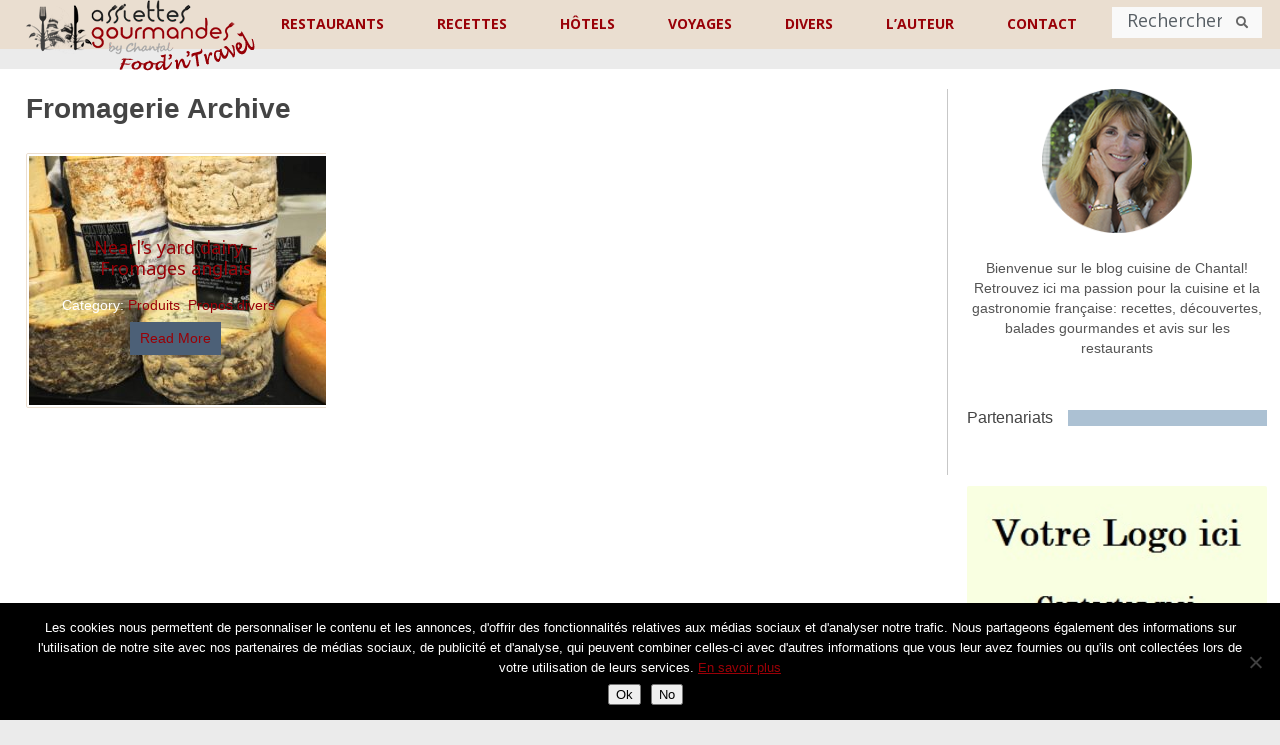

--- FILE ---
content_type: text/html; charset=UTF-8
request_url: https://www.assiettesgourmandes.fr/theme/fromagerie/
body_size: 31612
content:









<!DOCTYPE html>
<html class="no-js" lang="fr-FR">
<head>
	<!-- Global site tag (gtag.js) - Google Analytics -->
	<script async src="https://www.googletagmanager.com/gtag/js?id=G-493NW5L9Q8"></script>
	<script>
 	 window.dataLayer = window.dataLayer || [];
  	function gtag(){dataLayer.push(arguments);}
  	gtag('js', new Date());

 	 gtag('config', 'G-493NW5L9Q8');
	</script>
<!--	<script src="https://ajax.googleapis.com/ajax/libs/jquery/3.7.1/jquery.min.js"></script> -->
	<meta charset="UTF-8">
	<meta name="google-site-verification" content="UWNRgeF1Cde6Oqlp5lL7nSsBa9CCwBHM_tASPdQwcaE" />
	<meta name="google-site-verification" content="J2hgK-eu18042EEDzXrTMVBq8vOzaLclf5V6f2Noj6E" />
	<title>Fromagerie Archives - Assiettes Gourmandes</title>
	<link rel="shortcut icon" href="https://www.assiettesgourmandes.fr/favicon.ico"/>
	<!--iOS/android/handheld specific -->	
<link rel="apple-touch-icon" href="apple-touch-icon.png">
<meta name="viewport" content="width=device-width, initial-scale=1.0">
<meta name="apple-mobile-web-app-capable" content="yes">
<meta name="apple-mobile-web-app-status-bar-style" content="black">
	<link rel="stylesheet" type="text/css" media="all" href="https://www.assiettesgourmandes.fr/wp-content/themes/flick/style.css" />
	<link rel="pingback" href="https://www.assiettesgourmandes.fr/xmlrpc.php" />
			<!--[if lt IE 9]>
	<script src="http://html5shim.googlecode.com/svn/trunk/html5.js"></script>
	<![endif]-->
	<!--start fonts-->
<link href="//fonts.googleapis.com/css?family=Noto Sans:400,700" rel="stylesheet" type="text/css">
<style type="text/css">
.title, h1,h2,h3,h4,h5,h6, .slidertext, .total-comments, .fn { font-family: 'Noto Sans', sans-serif;}
</style>
<link href="//fonts.googleapis.com/css?family=Noto Sans:400,400italic,700,700italic" rel="stylesheet" type="text/css">
<style type="text/css">
body {font-family: 'Noto Sans', sans-serif;}
</style>
<!--end fonts-->
<style type="text/css">
body {background-color:#FFFFFF;}
body {background-image:url(https://www.assiettesgourmandes.fr/wp-content/themes/flick/images/nobg.png);}
.mts-subscribe input[type="submit"], .main-header, .sidebar .widget h3, .currenttext, .pagination a:hover, #searchform #search-image, .tagcloud a, #commentform input#submit {background-color:#EADED0; }
.single_post a, a:hover, .textwidget a, #commentform a, .copyrights a:hover, a, .sidebar.c-4-12 a:hover, .pagination a, .pagination2, footer .widget li a:hover, .related-posts a {color:#EADED0; }
.pagination a, .pagination2 {border-color:#EADED0; }
.secondary-navigation a:hover, #navigation ul ul a:hover, .current-menu-item a, .current_page_item a, #searchform #search-image:hover, .mts-subscribe input[type="submit"]:hover, .tagcloud a:hover, #commentform input#submit:hover, .post.excerpt:hover header .title, .post.excerpt:hover header .title, .readMore a, .sidebar .widget:hover h3 {background-color:#517597; }
.copyrights a:hover, .single_post a:hover { color:#517597; }
article header .title, article header .post-info, .post.excerpt:hover { background: rgba(234,222,208,0.79); }
.slidertext a { background: rgba(234,222,208,0.79)!important; }
.shareit { top: 225px; left: auto; z-index: 0; margin: 0 0 0 -120px; width: 90px; position: fixed; overflow: hidden; padding: 5px; background: white; }
.share-item {margin: 2px;}
</style>
	<meta name='robots' content='index, follow, max-image-preview:large, max-snippet:-1, max-video-preview:-1' />

	<!-- This site is optimized with the Yoast SEO plugin v23.5 - https://yoast.com/wordpress/plugins/seo/ -->
	<link rel="canonical" href="https://www.assiettesgourmandes.fr/theme/fromagerie/" />
	<meta property="og:locale" content="fr_FR" />
	<meta property="og:type" content="article" />
	<meta property="og:title" content="Fromagerie Archives - Assiettes Gourmandes" />
	<meta property="og:url" content="https://www.assiettesgourmandes.fr/theme/fromagerie/" />
	<meta property="og:site_name" content="Assiettes Gourmandes" />
	<meta name="twitter:card" content="summary_large_image" />
	<script type="application/ld+json" class="yoast-schema-graph">{"@context":"https://schema.org","@graph":[{"@type":"CollectionPage","@id":"https://www.assiettesgourmandes.fr/theme/fromagerie/","url":"https://www.assiettesgourmandes.fr/theme/fromagerie/","name":"Fromagerie Archives - Assiettes Gourmandes","isPartOf":{"@id":"https://www.assiettesgourmandes.fr/#website"},"primaryImageOfPage":{"@id":"https://www.assiettesgourmandes.fr/theme/fromagerie/#primaryimage"},"image":{"@id":"https://www.assiettesgourmandes.fr/theme/fromagerie/#primaryimage"},"thumbnailUrl":"https://www.assiettesgourmandes.fr/wp-content/uploads/2014/03/Neals-Yard-Dairy-London-6-scaled.jpg","breadcrumb":{"@id":"https://www.assiettesgourmandes.fr/theme/fromagerie/#breadcrumb"},"inLanguage":"fr-FR"},{"@type":"ImageObject","inLanguage":"fr-FR","@id":"https://www.assiettesgourmandes.fr/theme/fromagerie/#primaryimage","url":"https://www.assiettesgourmandes.fr/wp-content/uploads/2014/03/Neals-Yard-Dairy-London-6-scaled.jpg","contentUrl":"https://www.assiettesgourmandes.fr/wp-content/uploads/2014/03/Neals-Yard-Dairy-London-6-scaled.jpg","width":2560,"height":1700,"caption":"fromages anglais"},{"@type":"BreadcrumbList","@id":"https://www.assiettesgourmandes.fr/theme/fromagerie/#breadcrumb","itemListElement":[{"@type":"ListItem","position":1,"name":"Accueil","item":"https://www.assiettesgourmandes.fr/"},{"@type":"ListItem","position":2,"name":"Fromagerie"}]},{"@type":"WebSite","@id":"https://www.assiettesgourmandes.fr/#website","url":"https://www.assiettesgourmandes.fr/","name":"Assiettes Gourmandes","description":"","potentialAction":[{"@type":"SearchAction","target":{"@type":"EntryPoint","urlTemplate":"https://www.assiettesgourmandes.fr/?s={search_term_string}"},"query-input":{"@type":"PropertyValueSpecification","valueRequired":true,"valueName":"search_term_string"}}],"inLanguage":"fr-FR"}]}</script>
	<!-- / Yoast SEO plugin. -->


<link rel='dns-prefetch' href='//ajax.googleapis.com' />
<link rel='dns-prefetch' href='//maps.googleapis.com' />
<link rel='dns-prefetch' href='//fonts.googleapis.com' />
<link rel="alternate" type="application/rss+xml" title="Assiettes Gourmandes &raquo; Flux" href="https://www.assiettesgourmandes.fr/feed/" />
<link rel="alternate" type="application/rss+xml" title="Assiettes Gourmandes &raquo; Flux des commentaires" href="https://www.assiettesgourmandes.fr/comments/feed/" />
<link rel="alternate" type="application/rss+xml" title="Assiettes Gourmandes &raquo; Flux de l’étiquette Fromagerie" href="https://www.assiettesgourmandes.fr/theme/fromagerie/feed/" />
		<!-- This site uses the Google Analytics by MonsterInsights plugin v9.11.1 - Using Analytics tracking - https://www.monsterinsights.com/ -->
							<script src="//www.googletagmanager.com/gtag/js?id=G-FJ199WNQ98"  data-cfasync="false" data-wpfc-render="false" type="text/javascript" async></script>
			<script data-cfasync="false" data-wpfc-render="false" type="text/javascript">
				var mi_version = '9.11.1';
				var mi_track_user = true;
				var mi_no_track_reason = '';
								var MonsterInsightsDefaultLocations = {"page_location":"https:\/\/www.assiettesgourmandes.fr\/theme\/fromagerie\/"};
								if ( typeof MonsterInsightsPrivacyGuardFilter === 'function' ) {
					var MonsterInsightsLocations = (typeof MonsterInsightsExcludeQuery === 'object') ? MonsterInsightsPrivacyGuardFilter( MonsterInsightsExcludeQuery ) : MonsterInsightsPrivacyGuardFilter( MonsterInsightsDefaultLocations );
				} else {
					var MonsterInsightsLocations = (typeof MonsterInsightsExcludeQuery === 'object') ? MonsterInsightsExcludeQuery : MonsterInsightsDefaultLocations;
				}

								var disableStrs = [
										'ga-disable-G-FJ199WNQ98',
									];

				/* Function to detect opted out users */
				function __gtagTrackerIsOptedOut() {
					for (var index = 0; index < disableStrs.length; index++) {
						if (document.cookie.indexOf(disableStrs[index] + '=true') > -1) {
							return true;
						}
					}

					return false;
				}

				/* Disable tracking if the opt-out cookie exists. */
				if (__gtagTrackerIsOptedOut()) {
					for (var index = 0; index < disableStrs.length; index++) {
						window[disableStrs[index]] = true;
					}
				}

				/* Opt-out function */
				function __gtagTrackerOptout() {
					for (var index = 0; index < disableStrs.length; index++) {
						document.cookie = disableStrs[index] + '=true; expires=Thu, 31 Dec 2099 23:59:59 UTC; path=/';
						window[disableStrs[index]] = true;
					}
				}

				if ('undefined' === typeof gaOptout) {
					function gaOptout() {
						__gtagTrackerOptout();
					}
				}
								window.dataLayer = window.dataLayer || [];

				window.MonsterInsightsDualTracker = {
					helpers: {},
					trackers: {},
				};
				if (mi_track_user) {
					function __gtagDataLayer() {
						dataLayer.push(arguments);
					}

					function __gtagTracker(type, name, parameters) {
						if (!parameters) {
							parameters = {};
						}

						if (parameters.send_to) {
							__gtagDataLayer.apply(null, arguments);
							return;
						}

						if (type === 'event') {
														parameters.send_to = monsterinsights_frontend.v4_id;
							var hookName = name;
							if (typeof parameters['event_category'] !== 'undefined') {
								hookName = parameters['event_category'] + ':' + name;
							}

							if (typeof MonsterInsightsDualTracker.trackers[hookName] !== 'undefined') {
								MonsterInsightsDualTracker.trackers[hookName](parameters);
							} else {
								__gtagDataLayer('event', name, parameters);
							}
							
						} else {
							__gtagDataLayer.apply(null, arguments);
						}
					}

					__gtagTracker('js', new Date());
					__gtagTracker('set', {
						'developer_id.dZGIzZG': true,
											});
					if ( MonsterInsightsLocations.page_location ) {
						__gtagTracker('set', MonsterInsightsLocations);
					}
										__gtagTracker('config', 'G-FJ199WNQ98', {"forceSSL":"true","link_attribution":"true"} );
										window.gtag = __gtagTracker;										(function () {
						/* https://developers.google.com/analytics/devguides/collection/analyticsjs/ */
						/* ga and __gaTracker compatibility shim. */
						var noopfn = function () {
							return null;
						};
						var newtracker = function () {
							return new Tracker();
						};
						var Tracker = function () {
							return null;
						};
						var p = Tracker.prototype;
						p.get = noopfn;
						p.set = noopfn;
						p.send = function () {
							var args = Array.prototype.slice.call(arguments);
							args.unshift('send');
							__gaTracker.apply(null, args);
						};
						var __gaTracker = function () {
							var len = arguments.length;
							if (len === 0) {
								return;
							}
							var f = arguments[len - 1];
							if (typeof f !== 'object' || f === null || typeof f.hitCallback !== 'function') {
								if ('send' === arguments[0]) {
									var hitConverted, hitObject = false, action;
									if ('event' === arguments[1]) {
										if ('undefined' !== typeof arguments[3]) {
											hitObject = {
												'eventAction': arguments[3],
												'eventCategory': arguments[2],
												'eventLabel': arguments[4],
												'value': arguments[5] ? arguments[5] : 1,
											}
										}
									}
									if ('pageview' === arguments[1]) {
										if ('undefined' !== typeof arguments[2]) {
											hitObject = {
												'eventAction': 'page_view',
												'page_path': arguments[2],
											}
										}
									}
									if (typeof arguments[2] === 'object') {
										hitObject = arguments[2];
									}
									if (typeof arguments[5] === 'object') {
										Object.assign(hitObject, arguments[5]);
									}
									if ('undefined' !== typeof arguments[1].hitType) {
										hitObject = arguments[1];
										if ('pageview' === hitObject.hitType) {
											hitObject.eventAction = 'page_view';
										}
									}
									if (hitObject) {
										action = 'timing' === arguments[1].hitType ? 'timing_complete' : hitObject.eventAction;
										hitConverted = mapArgs(hitObject);
										__gtagTracker('event', action, hitConverted);
									}
								}
								return;
							}

							function mapArgs(args) {
								var arg, hit = {};
								var gaMap = {
									'eventCategory': 'event_category',
									'eventAction': 'event_action',
									'eventLabel': 'event_label',
									'eventValue': 'event_value',
									'nonInteraction': 'non_interaction',
									'timingCategory': 'event_category',
									'timingVar': 'name',
									'timingValue': 'value',
									'timingLabel': 'event_label',
									'page': 'page_path',
									'location': 'page_location',
									'title': 'page_title',
									'referrer' : 'page_referrer',
								};
								for (arg in args) {
																		if (!(!args.hasOwnProperty(arg) || !gaMap.hasOwnProperty(arg))) {
										hit[gaMap[arg]] = args[arg];
									} else {
										hit[arg] = args[arg];
									}
								}
								return hit;
							}

							try {
								f.hitCallback();
							} catch (ex) {
							}
						};
						__gaTracker.create = newtracker;
						__gaTracker.getByName = newtracker;
						__gaTracker.getAll = function () {
							return [];
						};
						__gaTracker.remove = noopfn;
						__gaTracker.loaded = true;
						window['__gaTracker'] = __gaTracker;
					})();
									} else {
										console.log("");
					(function () {
						function __gtagTracker() {
							return null;
						}

						window['__gtagTracker'] = __gtagTracker;
						window['gtag'] = __gtagTracker;
					})();
									}
			</script>
							<!-- / Google Analytics by MonsterInsights -->
		<script type="text/javascript">
/* <![CDATA[ */
window._wpemojiSettings = {"baseUrl":"https:\/\/s.w.org\/images\/core\/emoji\/14.0.0\/72x72\/","ext":".png","svgUrl":"https:\/\/s.w.org\/images\/core\/emoji\/14.0.0\/svg\/","svgExt":".svg","source":{"concatemoji":"https:\/\/www.assiettesgourmandes.fr\/wp-includes\/js\/wp-emoji-release.min.js?ver=f0465cc6b43311071ec51219d32e634a"}};
/*! This file is auto-generated */
!function(i,n){var o,s,e;function c(e){try{var t={supportTests:e,timestamp:(new Date).valueOf()};sessionStorage.setItem(o,JSON.stringify(t))}catch(e){}}function p(e,t,n){e.clearRect(0,0,e.canvas.width,e.canvas.height),e.fillText(t,0,0);var t=new Uint32Array(e.getImageData(0,0,e.canvas.width,e.canvas.height).data),r=(e.clearRect(0,0,e.canvas.width,e.canvas.height),e.fillText(n,0,0),new Uint32Array(e.getImageData(0,0,e.canvas.width,e.canvas.height).data));return t.every(function(e,t){return e===r[t]})}function u(e,t,n){switch(t){case"flag":return n(e,"\ud83c\udff3\ufe0f\u200d\u26a7\ufe0f","\ud83c\udff3\ufe0f\u200b\u26a7\ufe0f")?!1:!n(e,"\ud83c\uddfa\ud83c\uddf3","\ud83c\uddfa\u200b\ud83c\uddf3")&&!n(e,"\ud83c\udff4\udb40\udc67\udb40\udc62\udb40\udc65\udb40\udc6e\udb40\udc67\udb40\udc7f","\ud83c\udff4\u200b\udb40\udc67\u200b\udb40\udc62\u200b\udb40\udc65\u200b\udb40\udc6e\u200b\udb40\udc67\u200b\udb40\udc7f");case"emoji":return!n(e,"\ud83e\udef1\ud83c\udffb\u200d\ud83e\udef2\ud83c\udfff","\ud83e\udef1\ud83c\udffb\u200b\ud83e\udef2\ud83c\udfff")}return!1}function f(e,t,n){var r="undefined"!=typeof WorkerGlobalScope&&self instanceof WorkerGlobalScope?new OffscreenCanvas(300,150):i.createElement("canvas"),a=r.getContext("2d",{willReadFrequently:!0}),o=(a.textBaseline="top",a.font="600 32px Arial",{});return e.forEach(function(e){o[e]=t(a,e,n)}),o}function t(e){var t=i.createElement("script");t.src=e,t.defer=!0,i.head.appendChild(t)}"undefined"!=typeof Promise&&(o="wpEmojiSettingsSupports",s=["flag","emoji"],n.supports={everything:!0,everythingExceptFlag:!0},e=new Promise(function(e){i.addEventListener("DOMContentLoaded",e,{once:!0})}),new Promise(function(t){var n=function(){try{var e=JSON.parse(sessionStorage.getItem(o));if("object"==typeof e&&"number"==typeof e.timestamp&&(new Date).valueOf()<e.timestamp+604800&&"object"==typeof e.supportTests)return e.supportTests}catch(e){}return null}();if(!n){if("undefined"!=typeof Worker&&"undefined"!=typeof OffscreenCanvas&&"undefined"!=typeof URL&&URL.createObjectURL&&"undefined"!=typeof Blob)try{var e="postMessage("+f.toString()+"("+[JSON.stringify(s),u.toString(),p.toString()].join(",")+"));",r=new Blob([e],{type:"text/javascript"}),a=new Worker(URL.createObjectURL(r),{name:"wpTestEmojiSupports"});return void(a.onmessage=function(e){c(n=e.data),a.terminate(),t(n)})}catch(e){}c(n=f(s,u,p))}t(n)}).then(function(e){for(var t in e)n.supports[t]=e[t],n.supports.everything=n.supports.everything&&n.supports[t],"flag"!==t&&(n.supports.everythingExceptFlag=n.supports.everythingExceptFlag&&n.supports[t]);n.supports.everythingExceptFlag=n.supports.everythingExceptFlag&&!n.supports.flag,n.DOMReady=!1,n.readyCallback=function(){n.DOMReady=!0}}).then(function(){return e}).then(function(){var e;n.supports.everything||(n.readyCallback(),(e=n.source||{}).concatemoji?t(e.concatemoji):e.wpemoji&&e.twemoji&&(t(e.twemoji),t(e.wpemoji)))}))}((window,document),window._wpemojiSettings);
/* ]]> */
</script>
<link rel='stylesheet' id='SFMCss-css' href='https://www.assiettesgourmandes.fr/wp-content/plugins/feedburner-alternative-and-rss-redirect/css/sfm_style.css?ver=f0465cc6b43311071ec51219d32e634a' type='text/css' media='all' />
<link rel='stylesheet' id='SFMCSS-css' href='https://www.assiettesgourmandes.fr/wp-content/plugins/feedburner-alternative-and-rss-redirect/css/sfm_widgetStyle.css?ver=f0465cc6b43311071ec51219d32e634a' type='text/css' media='all' />
<link rel='stylesheet' id='pt-cv-public-style-css' href='https://www.assiettesgourmandes.fr/wp-content/plugins/content-views-query-and-display-post-page/public/assets/css/cv.css?ver=3.7.0' type='text/css' media='all' />
<link rel='stylesheet' id='pt-cv-public-pro-style-css' href='https://www.assiettesgourmandes.fr/wp-content/plugins/pt-content-views-pro/public/assets/css/cvpro.min.css?ver=5.5.0.1' type='text/css' media='all' />
<link rel='stylesheet' id='sbi_styles-css' href='https://www.assiettesgourmandes.fr/wp-content/plugins/instagram-feed/css/sbi-styles.min.css?ver=6.10.0' type='text/css' media='all' />
<style id='wp-emoji-styles-inline-css' type='text/css'>

	img.wp-smiley, img.emoji {
		display: inline !important;
		border: none !important;
		box-shadow: none !important;
		height: 1em !important;
		width: 1em !important;
		margin: 0 0.07em !important;
		vertical-align: -0.1em !important;
		background: none !important;
		padding: 0 !important;
	}
</style>
<link rel='stylesheet' id='wp-block-library-css' href='https://www.assiettesgourmandes.fr/wp-includes/css/dist/block-library/style.min.css?ver=f0465cc6b43311071ec51219d32e634a' type='text/css' media='all' />
<style id='classic-theme-styles-inline-css' type='text/css'>
/*! This file is auto-generated */
.wp-block-button__link{color:#fff;background-color:#32373c;border-radius:9999px;box-shadow:none;text-decoration:none;padding:calc(.667em + 2px) calc(1.333em + 2px);font-size:1.125em}.wp-block-file__button{background:#32373c;color:#fff;text-decoration:none}
</style>
<style id='global-styles-inline-css' type='text/css'>
body{--wp--preset--color--black: #000000;--wp--preset--color--cyan-bluish-gray: #abb8c3;--wp--preset--color--white: #ffffff;--wp--preset--color--pale-pink: #f78da7;--wp--preset--color--vivid-red: #cf2e2e;--wp--preset--color--luminous-vivid-orange: #ff6900;--wp--preset--color--luminous-vivid-amber: #fcb900;--wp--preset--color--light-green-cyan: #7bdcb5;--wp--preset--color--vivid-green-cyan: #00d084;--wp--preset--color--pale-cyan-blue: #8ed1fc;--wp--preset--color--vivid-cyan-blue: #0693e3;--wp--preset--color--vivid-purple: #9b51e0;--wp--preset--gradient--vivid-cyan-blue-to-vivid-purple: linear-gradient(135deg,rgba(6,147,227,1) 0%,rgb(155,81,224) 100%);--wp--preset--gradient--light-green-cyan-to-vivid-green-cyan: linear-gradient(135deg,rgb(122,220,180) 0%,rgb(0,208,130) 100%);--wp--preset--gradient--luminous-vivid-amber-to-luminous-vivid-orange: linear-gradient(135deg,rgba(252,185,0,1) 0%,rgba(255,105,0,1) 100%);--wp--preset--gradient--luminous-vivid-orange-to-vivid-red: linear-gradient(135deg,rgba(255,105,0,1) 0%,rgb(207,46,46) 100%);--wp--preset--gradient--very-light-gray-to-cyan-bluish-gray: linear-gradient(135deg,rgb(238,238,238) 0%,rgb(169,184,195) 100%);--wp--preset--gradient--cool-to-warm-spectrum: linear-gradient(135deg,rgb(74,234,220) 0%,rgb(151,120,209) 20%,rgb(207,42,186) 40%,rgb(238,44,130) 60%,rgb(251,105,98) 80%,rgb(254,248,76) 100%);--wp--preset--gradient--blush-light-purple: linear-gradient(135deg,rgb(255,206,236) 0%,rgb(152,150,240) 100%);--wp--preset--gradient--blush-bordeaux: linear-gradient(135deg,rgb(254,205,165) 0%,rgb(254,45,45) 50%,rgb(107,0,62) 100%);--wp--preset--gradient--luminous-dusk: linear-gradient(135deg,rgb(255,203,112) 0%,rgb(199,81,192) 50%,rgb(65,88,208) 100%);--wp--preset--gradient--pale-ocean: linear-gradient(135deg,rgb(255,245,203) 0%,rgb(182,227,212) 50%,rgb(51,167,181) 100%);--wp--preset--gradient--electric-grass: linear-gradient(135deg,rgb(202,248,128) 0%,rgb(113,206,126) 100%);--wp--preset--gradient--midnight: linear-gradient(135deg,rgb(2,3,129) 0%,rgb(40,116,252) 100%);--wp--preset--font-size--small: 13px;--wp--preset--font-size--medium: 20px;--wp--preset--font-size--large: 36px;--wp--preset--font-size--x-large: 42px;--wp--preset--spacing--20: 0.44rem;--wp--preset--spacing--30: 0.67rem;--wp--preset--spacing--40: 1rem;--wp--preset--spacing--50: 1.5rem;--wp--preset--spacing--60: 2.25rem;--wp--preset--spacing--70: 3.38rem;--wp--preset--spacing--80: 5.06rem;--wp--preset--shadow--natural: 6px 6px 9px rgba(0, 0, 0, 0.2);--wp--preset--shadow--deep: 12px 12px 50px rgba(0, 0, 0, 0.4);--wp--preset--shadow--sharp: 6px 6px 0px rgba(0, 0, 0, 0.2);--wp--preset--shadow--outlined: 6px 6px 0px -3px rgba(255, 255, 255, 1), 6px 6px rgba(0, 0, 0, 1);--wp--preset--shadow--crisp: 6px 6px 0px rgba(0, 0, 0, 1);}:where(.is-layout-flex){gap: 0.5em;}:where(.is-layout-grid){gap: 0.5em;}body .is-layout-flow > .alignleft{float: left;margin-inline-start: 0;margin-inline-end: 2em;}body .is-layout-flow > .alignright{float: right;margin-inline-start: 2em;margin-inline-end: 0;}body .is-layout-flow > .aligncenter{margin-left: auto !important;margin-right: auto !important;}body .is-layout-constrained > .alignleft{float: left;margin-inline-start: 0;margin-inline-end: 2em;}body .is-layout-constrained > .alignright{float: right;margin-inline-start: 2em;margin-inline-end: 0;}body .is-layout-constrained > .aligncenter{margin-left: auto !important;margin-right: auto !important;}body .is-layout-constrained > :where(:not(.alignleft):not(.alignright):not(.alignfull)){max-width: var(--wp--style--global--content-size);margin-left: auto !important;margin-right: auto !important;}body .is-layout-constrained > .alignwide{max-width: var(--wp--style--global--wide-size);}body .is-layout-flex{display: flex;}body .is-layout-flex{flex-wrap: wrap;align-items: center;}body .is-layout-flex > *{margin: 0;}body .is-layout-grid{display: grid;}body .is-layout-grid > *{margin: 0;}:where(.wp-block-columns.is-layout-flex){gap: 2em;}:where(.wp-block-columns.is-layout-grid){gap: 2em;}:where(.wp-block-post-template.is-layout-flex){gap: 1.25em;}:where(.wp-block-post-template.is-layout-grid){gap: 1.25em;}.has-black-color{color: var(--wp--preset--color--black) !important;}.has-cyan-bluish-gray-color{color: var(--wp--preset--color--cyan-bluish-gray) !important;}.has-white-color{color: var(--wp--preset--color--white) !important;}.has-pale-pink-color{color: var(--wp--preset--color--pale-pink) !important;}.has-vivid-red-color{color: var(--wp--preset--color--vivid-red) !important;}.has-luminous-vivid-orange-color{color: var(--wp--preset--color--luminous-vivid-orange) !important;}.has-luminous-vivid-amber-color{color: var(--wp--preset--color--luminous-vivid-amber) !important;}.has-light-green-cyan-color{color: var(--wp--preset--color--light-green-cyan) !important;}.has-vivid-green-cyan-color{color: var(--wp--preset--color--vivid-green-cyan) !important;}.has-pale-cyan-blue-color{color: var(--wp--preset--color--pale-cyan-blue) !important;}.has-vivid-cyan-blue-color{color: var(--wp--preset--color--vivid-cyan-blue) !important;}.has-vivid-purple-color{color: var(--wp--preset--color--vivid-purple) !important;}.has-black-background-color{background-color: var(--wp--preset--color--black) !important;}.has-cyan-bluish-gray-background-color{background-color: var(--wp--preset--color--cyan-bluish-gray) !important;}.has-white-background-color{background-color: var(--wp--preset--color--white) !important;}.has-pale-pink-background-color{background-color: var(--wp--preset--color--pale-pink) !important;}.has-vivid-red-background-color{background-color: var(--wp--preset--color--vivid-red) !important;}.has-luminous-vivid-orange-background-color{background-color: var(--wp--preset--color--luminous-vivid-orange) !important;}.has-luminous-vivid-amber-background-color{background-color: var(--wp--preset--color--luminous-vivid-amber) !important;}.has-light-green-cyan-background-color{background-color: var(--wp--preset--color--light-green-cyan) !important;}.has-vivid-green-cyan-background-color{background-color: var(--wp--preset--color--vivid-green-cyan) !important;}.has-pale-cyan-blue-background-color{background-color: var(--wp--preset--color--pale-cyan-blue) !important;}.has-vivid-cyan-blue-background-color{background-color: var(--wp--preset--color--vivid-cyan-blue) !important;}.has-vivid-purple-background-color{background-color: var(--wp--preset--color--vivid-purple) !important;}.has-black-border-color{border-color: var(--wp--preset--color--black) !important;}.has-cyan-bluish-gray-border-color{border-color: var(--wp--preset--color--cyan-bluish-gray) !important;}.has-white-border-color{border-color: var(--wp--preset--color--white) !important;}.has-pale-pink-border-color{border-color: var(--wp--preset--color--pale-pink) !important;}.has-vivid-red-border-color{border-color: var(--wp--preset--color--vivid-red) !important;}.has-luminous-vivid-orange-border-color{border-color: var(--wp--preset--color--luminous-vivid-orange) !important;}.has-luminous-vivid-amber-border-color{border-color: var(--wp--preset--color--luminous-vivid-amber) !important;}.has-light-green-cyan-border-color{border-color: var(--wp--preset--color--light-green-cyan) !important;}.has-vivid-green-cyan-border-color{border-color: var(--wp--preset--color--vivid-green-cyan) !important;}.has-pale-cyan-blue-border-color{border-color: var(--wp--preset--color--pale-cyan-blue) !important;}.has-vivid-cyan-blue-border-color{border-color: var(--wp--preset--color--vivid-cyan-blue) !important;}.has-vivid-purple-border-color{border-color: var(--wp--preset--color--vivid-purple) !important;}.has-vivid-cyan-blue-to-vivid-purple-gradient-background{background: var(--wp--preset--gradient--vivid-cyan-blue-to-vivid-purple) !important;}.has-light-green-cyan-to-vivid-green-cyan-gradient-background{background: var(--wp--preset--gradient--light-green-cyan-to-vivid-green-cyan) !important;}.has-luminous-vivid-amber-to-luminous-vivid-orange-gradient-background{background: var(--wp--preset--gradient--luminous-vivid-amber-to-luminous-vivid-orange) !important;}.has-luminous-vivid-orange-to-vivid-red-gradient-background{background: var(--wp--preset--gradient--luminous-vivid-orange-to-vivid-red) !important;}.has-very-light-gray-to-cyan-bluish-gray-gradient-background{background: var(--wp--preset--gradient--very-light-gray-to-cyan-bluish-gray) !important;}.has-cool-to-warm-spectrum-gradient-background{background: var(--wp--preset--gradient--cool-to-warm-spectrum) !important;}.has-blush-light-purple-gradient-background{background: var(--wp--preset--gradient--blush-light-purple) !important;}.has-blush-bordeaux-gradient-background{background: var(--wp--preset--gradient--blush-bordeaux) !important;}.has-luminous-dusk-gradient-background{background: var(--wp--preset--gradient--luminous-dusk) !important;}.has-pale-ocean-gradient-background{background: var(--wp--preset--gradient--pale-ocean) !important;}.has-electric-grass-gradient-background{background: var(--wp--preset--gradient--electric-grass) !important;}.has-midnight-gradient-background{background: var(--wp--preset--gradient--midnight) !important;}.has-small-font-size{font-size: var(--wp--preset--font-size--small) !important;}.has-medium-font-size{font-size: var(--wp--preset--font-size--medium) !important;}.has-large-font-size{font-size: var(--wp--preset--font-size--large) !important;}.has-x-large-font-size{font-size: var(--wp--preset--font-size--x-large) !important;}
.wp-block-navigation a:where(:not(.wp-element-button)){color: inherit;}
:where(.wp-block-post-template.is-layout-flex){gap: 1.25em;}:where(.wp-block-post-template.is-layout-grid){gap: 1.25em;}
:where(.wp-block-columns.is-layout-flex){gap: 2em;}:where(.wp-block-columns.is-layout-grid){gap: 2em;}
.wp-block-pullquote{font-size: 1.5em;line-height: 1.6;}
</style>
<link rel='stylesheet' id='cookie-notice-front-css' href='https://www.assiettesgourmandes.fr/wp-content/plugins/cookie-notice/css/front.min.css?ver=2.5.11' type='text/css' media='all' />
<link rel='stylesheet' id='stcr-font-awesome-css' href='https://www.assiettesgourmandes.fr/wp-content/plugins/subscribe-to-comments-reloaded/includes/css/font-awesome.min.css?ver=f0465cc6b43311071ec51219d32e634a' type='text/css' media='all' />
<link rel='stylesheet' id='stcr-style-css' href='https://www.assiettesgourmandes.fr/wp-content/plugins/subscribe-to-comments-reloaded/includes/css/stcr-style.css?ver=f0465cc6b43311071ec51219d32e634a' type='text/css' media='all' />
<link rel='stylesheet' id='ubermenu-open-sans-css' href='//fonts.googleapis.com/css?family=Open+Sans%3A%2C300%2C400%2C700&#038;ver=f0465cc6b43311071ec51219d32e634a' type='text/css' media='all' />
<link rel='stylesheet' id='SFSIPLUSmainCss-css' href='https://www.assiettesgourmandes.fr/wp-content/plugins/ultimate-social-media-plus/css/sfsi-style.css?ver=3.6.1' type='text/css' media='all' />
<link rel='stylesheet' id='wp-email-sub-style-css' href='https://www.assiettesgourmandes.fr/wp-content/plugins/wp-feedburner-email-subscriber/style.css?ver=1.0' type='text/css' media='all' />
<link rel='stylesheet' id='wp-postratings-css' href='https://www.assiettesgourmandes.fr/wp-content/plugins/wp-postratings/css/postratings-css.css?ver=1.91.2' type='text/css' media='all' />
<link rel='stylesheet' id='flick-css' href='https://www.assiettesgourmandes.fr/wp-content/themes/flick/style.css?ver=f0465cc6b43311071ec51219d32e634a' type='text/css' media='all' />
<link rel='stylesheet' id='flick-child-css' href='https://www.assiettesgourmandes.fr/wp-content/themes/flick-child/style.css?ver=1.0.1.1539845778' type='text/css' media='all' />
<link rel='stylesheet' id='prettyPhoto-css' href='https://www.assiettesgourmandes.fr/wp-content/themes/flick/css/prettyPhoto.css?ver=f0465cc6b43311071ec51219d32e634a' type='text/css' media='all' />
<link rel='stylesheet' id='slb_core-css' href='https://www.assiettesgourmandes.fr/wp-content/plugins/simple-lightbox/client/css/app.css?ver=2.9.3' type='text/css' media='all' />
<link rel='stylesheet' id='chld_thm_cfg_child-css' href='https://www.assiettesgourmandes.fr/wp-content/themes/flick-child/style.css?ver=1.0.1.1539845778' type='text/css' media='all' />
<link rel='stylesheet' id='ubermenu-css' href='https://www.assiettesgourmandes.fr/wp-content/plugins/ubermenu/pro/assets/css/ubermenu.min.css?ver=3.4.1' type='text/css' media='all' />
<link rel='stylesheet' id='ubermenu-minimal-css' href='https://www.assiettesgourmandes.fr/wp-content/plugins/ubermenu/assets/css/skins/minimal.css?ver=f0465cc6b43311071ec51219d32e634a' type='text/css' media='all' />
<link rel='stylesheet' id='ubermenu-font-awesome-all-css' href='https://www.assiettesgourmandes.fr/wp-content/plugins/ubermenu/assets/fontawesome/css/all.min.css?ver=f0465cc6b43311071ec51219d32e634a' type='text/css' media='all' />
<link rel='stylesheet' id='really_simple_share_style-css' href='https://www.assiettesgourmandes.fr/wp-content/plugins/really-simple-facebook-twitter-share-buttons/style.css?ver=f0465cc6b43311071ec51219d32e634a' type='text/css' media='all' />
<script type="text/javascript" src="https://ajax.googleapis.com/ajax/libs/jquery/1.8.3/jquery.min.js?ver=1.7.1" id="jquery-js"></script>
<script type="text/javascript" src="https://www.assiettesgourmandes.fr/wp-content/plugins/captcha-bank/assets/global/plugins/custom/js/front-end-script.js?ver=f0465cc6b43311071ec51219d32e634a" id="captcha-bank-front-end-script.js-js"></script>
<script type="text/javascript" src="https://www.assiettesgourmandes.fr/wp-content/plugins/google-analytics-for-wordpress/assets/js/frontend-gtag.min.js?ver=9.11.1" id="monsterinsights-frontend-script-js" async="async" data-wp-strategy="async"></script>
<script data-cfasync="false" data-wpfc-render="false" type="text/javascript" id='monsterinsights-frontend-script-js-extra'>/* <![CDATA[ */
var monsterinsights_frontend = {"js_events_tracking":"true","download_extensions":"doc,pdf,ppt,zip,xls,docx,pptx,xlsx","inbound_paths":"[{\"path\":\"\\\/go\\\/\",\"label\":\"affiliate\"},{\"path\":\"\\\/recommend\\\/\",\"label\":\"affiliate\"}]","home_url":"https:\/\/www.assiettesgourmandes.fr","hash_tracking":"false","v4_id":"G-FJ199WNQ98"};/* ]]> */
</script>
<script type="text/javascript" id="cookie-notice-front-js-before">
/* <![CDATA[ */
var cnArgs = {"ajaxUrl":"https:\/\/www.assiettesgourmandes.fr\/wp-admin\/admin-ajax.php","nonce":"a3d7279698","hideEffect":"fade","position":"bottom","onScroll":false,"onScrollOffset":100,"onClick":false,"cookieName":"cookie_notice_accepted","cookieTime":7862400,"cookieTimeRejected":2592000,"globalCookie":false,"redirection":true,"cache":false,"revokeCookies":true,"revokeCookiesOpt":"manual"};
/* ]]> */
</script>
<script type="text/javascript" src="https://www.assiettesgourmandes.fr/wp-content/plugins/cookie-notice/js/front.min.js?ver=2.5.11" id="cookie-notice-front-js"></script>
<script type="text/javascript" src="https://www.assiettesgourmandes.fr/wp-content/plugins/sticky-menu-or-anything-on-scroll/assets/js/jq-sticky-anything.min.js?ver=2.1.1" id="stickyAnythingLib-js"></script>
<script type="text/javascript" src="https://www.assiettesgourmandes.fr/wp-content/plugins/enable-jquery-migrate-helper/js/jquery-migrate/jquery-migrate-1.4.1-wp.js?ver=1.4.1-wp" id="jquery-migrate-js"></script>
<script type="text/javascript" src="https://ajax.googleapis.com/ajax/libs/jqueryui/1.9.2/jquery-ui.min.js?ver=1.8.16" id="jquery-ui-js"></script>
<script type="text/javascript" src="https://www.assiettesgourmandes.fr/wp-content/themes/flick/js/modernizr.min.js?ver=f0465cc6b43311071ec51219d32e634a" id="modernizr-js"></script>
<script type="text/javascript" src="https://www.assiettesgourmandes.fr/wp-content/themes/flick/js/customscript.js?ver=f0465cc6b43311071ec51219d32e634a" id="customscript-js"></script>
<script type="text/javascript" src="https://www.assiettesgourmandes.fr/wp-content/themes/flick/js/jquery.prettyPhoto.js?ver=f0465cc6b43311071ec51219d32e634a" id="prettyPhoto-js"></script>
<link rel="https://api.w.org/" href="https://www.assiettesgourmandes.fr/wp-json/" /><link rel="alternate" type="application/json" href="https://www.assiettesgourmandes.fr/wp-json/wp/v2/tags/2061" /><link rel="EditURI" type="application/rsd+xml" title="RSD" href="https://www.assiettesgourmandes.fr/xmlrpc.php?rsd" />
<!--Theme by MyThemeShop.com-->
 <meta name="follow.[base64]" content="6pbRE9udGRzAQK61La8U"/><script type="text/javascript">
        //<![CDATA[
        
      !function(d,s,id){var js,fjs=d.getElementsByTagName(s)[0];if(!d.getElementById(id)){js=d.createElement(s);js.id=id;js.src="https://platform.twitter.com/widgets.js";fjs.parentNode.insertBefore(js,fjs);}}(document,"script","twitter-wjs");
      
      window.___gcfg = {lang: "fr"};
		  (function() {
		    var po = document.createElement("script"); po.type = "text/javascript"; po.async = true;
		    po.src = "https://apis.google.com/js/plusone.js";
		    var s = document.getElementsByTagName("script")[0]; s.parentNode.insertBefore(po, s);
		  })();
      
        //]]>
  		</script><style id="ubermenu-custom-generated-css">
/** Font Awesome 4 Compatibility **/
.fa{font-style:normal;font-variant:normal;font-weight:normal;font-family:FontAwesome;}

/** UberMenu Custom Menu Styles (Customizer) **/
/* main */
 .ubermenu-main .ubermenu-item .ubermenu-submenu-drop { -webkit-transition-duration:.3s; -ms-transition-duration:.3s; transition-duration:.3s; }
 .ubermenu-main { max-width:1360px; }
 .ubermenu-main.ubermenu-transition-slide .ubermenu-active > .ubermenu-submenu.ubermenu-submenu-type-mega,.ubermenu-main:not(.ubermenu-transition-slide) .ubermenu-submenu.ubermenu-submenu-type-mega,.ubermenu .ubermenu-force > .ubermenu-submenu { max-height:700px; }
 .ubermenu-main .ubermenu-item-level-0 > .ubermenu-target { font-size:18px; text-transform:uppercase; color:#3f0000; }
 .ubermenu-main .ubermenu-nav .ubermenu-item.ubermenu-item-level-0 > .ubermenu-target { font-weight:bold; }
 .ubermenu.ubermenu-main .ubermenu-item-level-0:hover > .ubermenu-target, .ubermenu-main .ubermenu-item-level-0.ubermenu-active > .ubermenu-target { color:#931489; }
 .ubermenu-main .ubermenu-item-level-0.ubermenu-current-menu-item > .ubermenu-target, .ubermenu-main .ubermenu-item-level-0.ubermenu-current-menu-parent > .ubermenu-target, .ubermenu-main .ubermenu-item-level-0.ubermenu-current-menu-ancestor > .ubermenu-target { color:#931489; }
 .ubermenu-main .ubermenu-submenu.ubermenu-submenu-drop { background-color:#ebebeb; }
 .ubermenu-main .ubermenu-item-normal > .ubermenu-target,.ubermenu-main .ubermenu-submenu .ubermenu-target,.ubermenu-main .ubermenu-submenu .ubermenu-nonlink,.ubermenu-main .ubermenu-submenu .ubermenu-widget,.ubermenu-main .ubermenu-submenu .ubermenu-custom-content-padded,.ubermenu-main .ubermenu-submenu .ubermenu-retractor,.ubermenu-main .ubermenu-submenu .ubermenu-colgroup .ubermenu-column,.ubermenu-main .ubermenu-submenu.ubermenu-submenu-type-stack > .ubermenu-item-normal > .ubermenu-target,.ubermenu-main .ubermenu-submenu.ubermenu-submenu-padded { padding:1px; }
 .ubermenu .ubermenu-grid-row { padding-right:1px; }
 .ubermenu .ubermenu-grid-row .ubermenu-target { padding-right:0; }
 .ubermenu-main .ubermenu-submenu .ubermenu-item-header > .ubermenu-target, .ubermenu-main .ubermenu-tab > .ubermenu-target { font-size:16px; }
 .ubermenu-main .ubermenu-submenu .ubermenu-item-header.ubermenu-has-submenu-stack > .ubermenu-target { border:none; }
 .ubermenu-main .ubermenu-submenu-type-stack { padding-top:0; }
 .ubermenu-main, .ubermenu-main .ubermenu-target, .ubermenu-main .ubermenu-nav .ubermenu-item-level-0 .ubermenu-target, .ubermenu-main div, .ubermenu-main p, .ubermenu-main input { font-family:'Open Sans', sans-serif; font-weight:300; }



/** UberMenu Custom Tweaks - Desktop **/
@media screen and (min-width:960px){
position:fixed;
left:0px;
top:0px;
width:100%;
margin-left:0px;
padding:0px;
margin-top:0px;
}
/* Status: Loaded from Transient */

</style>	<script>
		window.addEventListener("sfsi_plus_functions_loaded", function() {
			var body = document.getElementsByTagName('body')[0];
			// console.log(body);
			body.classList.add("sfsi_plus_3.53");
		})
		// window.addEventListener('sfsi_plus_functions_loaded',function(e) {
		// 	jQuery("body").addClass("sfsi_plus_3.53")
		// });
		jQuery(document).ready(function(e) {
			jQuery("body").addClass("sfsi_plus_3.53")
		});

		function sfsi_plus_processfurther(ref) {
			var feed_id = '';
			var feedtype = 8;
			var email = jQuery(ref).find('input[name="email"]').val();
			var filter = /^([a-zA-Z0-9_\.\-])+\@(([a-zA-Z0-9\-])+\.)+([a-zA-Z0-9]{2,4})+$/;
			if ((email != "Enter your email") && (filter.test(email))) {
				if (feedtype == "8") {
					var url = "https://api.follow.it/subscription-form/" + feed_id + "/" + feedtype;
					window.open(url, "popupwindow", "scrollbars=yes,width=1080,height=760");
					return true;
				}
			} else {
				alert("Please enter email address");
				jQuery(ref).find('input[name="email"]').focus();
				return false;
			}
		}
	</script>
	<style>
		.sfsi_plus_subscribe_Popinner {
			width: 100% !important;
			height: auto !important;
			border: 1px solid #b5b5b5 !important;
			padding: 18px 0px !important;
			background-color: #ffffff !important;
		}

		.sfsi_plus_subscribe_Popinner form {
			margin: 0 20px !important;
		}

		.sfsi_plus_subscribe_Popinner h5 {
			font-family: Helvetica,Arial,sans-serif !important;

			font-weight: bold !important;
			color: #000000 !important;
			font-size: 16px !important;
			text-align: center !important;
			margin: 0 0 10px !important;
			padding: 0 !important;
		}

		.sfsi_plus_subscription_form_field {
			margin: 5px 0 !important;
			width: 100% !important;
			display: inline-flex;
			display: -webkit-inline-flex;
		}

		.sfsi_plus_subscription_form_field input {
			width: 100% !important;
			padding: 10px 0px !important;
		}

		.sfsi_plus_subscribe_Popinner input[type=email] {
			font-family: Helvetica,Arial,sans-serif !important;

			font-style: normal !important;
			color: #000000 !important;
			font-size: 14px !important;
			text-align: center !important;
		}

		.sfsi_plus_subscribe_Popinner input[type=email]::-webkit-input-placeholder {
			font-family: Helvetica,Arial,sans-serif !important;

			font-style: normal !important;
			color: #000000 !important;
			font-size: 14px !important;
			text-align: center !important;
		}

		.sfsi_plus_subscribe_Popinner input[type=email]:-moz-placeholder {
			/* Firefox 18- */
			font-family: Helvetica,Arial,sans-serif !important;

			font-style: normal !important;
			color: #000000 !important;
			font-size: 14px !important;
			text-align: center !important;
		}

		.sfsi_plus_subscribe_Popinner input[type=email]::-moz-placeholder {
			/* Firefox 19+ */
			font-family: Helvetica,Arial,sans-serif !important;

			font-style: normal !important;
			color: #000000 !important;
			font-size: 14px !important;
			text-align: center !important;
		}

		.sfsi_plus_subscribe_Popinner input[type=email]:-ms-input-placeholder {
			font-family: Helvetica,Arial,sans-serif !important;

			font-style: normal !important;
			color: #000000 !important;
			font-size: 14px !important;
			text-align: center !important;
		}

		.sfsi_plus_subscribe_Popinner input[type=submit] {
			font-family: Helvetica,Arial,sans-serif !important;

			font-weight: bold !important;
			color: #000000 !important;
			font-size: 16px !important;
			text-align: center !important;
			background-color: #dedede !important;
		}
	</style>
	<script type="text/javascript">
(function(url){
	if(/(?:Chrome\/26\.0\.1410\.63 Safari\/537\.31|WordfenceTestMonBot)/.test(navigator.userAgent)){ return; }
	var addEvent = function(evt, handler) {
		if (window.addEventListener) {
			document.addEventListener(evt, handler, false);
		} else if (window.attachEvent) {
			document.attachEvent('on' + evt, handler);
		}
	};
	var removeEvent = function(evt, handler) {
		if (window.removeEventListener) {
			document.removeEventListener(evt, handler, false);
		} else if (window.detachEvent) {
			document.detachEvent('on' + evt, handler);
		}
	};
	var evts = 'contextmenu dblclick drag dragend dragenter dragleave dragover dragstart drop keydown keypress keyup mousedown mousemove mouseout mouseover mouseup mousewheel scroll'.split(' ');
	var logHuman = function() {
		if (window.wfLogHumanRan) { return; }
		window.wfLogHumanRan = true;
		var wfscr = document.createElement('script');
		wfscr.type = 'text/javascript';
		wfscr.async = true;
		wfscr.src = url + '&r=' + Math.random();
		(document.getElementsByTagName('head')[0]||document.getElementsByTagName('body')[0]).appendChild(wfscr);
		for (var i = 0; i < evts.length; i++) {
			removeEvent(evts[i], logHuman);
		}
	};
	for (var i = 0; i < evts.length; i++) {
		addEvent(evts[i], logHuman);
	}
})('//www.assiettesgourmandes.fr/?wordfence_lh=1&hid=E52B43D67122406BEBAF3B1E953D07FF');
</script><style type="text/css">.recentcomments a{display:inline !important;padding:0 !important;margin:0 !important;}</style>	<script type="text/javascript">
	//Analytics
  var _gaq = _gaq || [];
  _gaq.push(['_setAccount', 'UA-7410551-14']);
  _gaq.push(['_trackPageview']);

  (function() {
    var ga = document.createElement('script'); ga.type = 'text/javascript'; ga.async = true;
    ga.src = ('https:' == document.location.protocol ? 'https://ssl' : 'http://www') + '.google-analytics.com/ga.js';
    var s = document.getElementsByTagName('script')[0]; s.parentNode.insertBefore(ga, s);
  })();

	</script>
</head>
<body id ="blog" class="archive tag tag-fromagerie tag-2061 main cookies-not-set sfsi_plus_actvite_theme_default cat-103-id cat-17-id">
	<header class="main-header">
		<div class="container">
			<div id="header">
															  <h2 id="logo" class="image-logo">
								<a href="https://www.assiettesgourmandes.fr"><img src="https://www.assiettesgourmandes.fr/wp-content/uploads/2019/09/petit-logo-menu-bar-3.png" alt="Assiettes Gourmandes"></a>
							</h2><!-- END #logo -->
									              
			</div><!--#header-->
				<div class="secondary-navigation">
					<div class="burger">
<!-- UberMenu [Configuration:main] [Theme Loc:primary-menu] [Integration:api] -->
<a class="ubermenu-responsive-toggle ubermenu-responsive-toggle-main ubermenu-skin-minimal ubermenu-loc-primary-menu ubermenu-responsive-toggle-content-align-center ubermenu-responsive-toggle-align-right " data-ubermenu-target="ubermenu-main-3360-primary-menu-2"><i class="fas fa-bars"></i>Menu</a><nav id="ubermenu-main-3360-primary-menu-2" class="ubermenu ubermenu-nojs ubermenu-main ubermenu-menu-3360 ubermenu-loc-primary-menu ubermenu-responsive ubermenu-responsive-single-column ubermenu-responsive-single-column-subs ubermenu-responsive-default ubermenu-responsive-collapse ubermenu-horizontal ubermenu-transition-slide ubermenu-trigger-hover_intent ubermenu-skin-minimal  ubermenu-bar-align-center ubermenu-items-align-flex ubermenu-bound ubermenu-retractors-responsive ubermenu-submenu-indicator-closes"><ul id="ubermenu-nav-main-3360-primary-menu" class="ubermenu-nav"><li id="menu-item-65689" class="ubermenu-item ubermenu-item-type-taxonomy ubermenu-item-object-category ubermenu-item-has-children ubermenu-item-65689 ubermenu-item-level-0 ubermenu-column ubermenu-column-auto ubermenu-has-submenu-drop ubermenu-has-submenu-mega" ><a class="ubermenu-target ubermenu-item-layout-default ubermenu-item-layout-text_only" href="https://www.assiettesgourmandes.fr/rubrique/balades-gourmandes/" tabindex="0"><span class="ubermenu-target-title ubermenu-target-text">Restaurants</span></a><ul  class="ubermenu-submenu ubermenu-submenu-id-65689 ubermenu-submenu-type-auto ubermenu-submenu-type-mega ubermenu-submenu-drop ubermenu-submenu-align-full_width ubermenu-submenu-content-align-left"  ><li id="menu-item-65695" class="ubermenu-item ubermenu-item-type-taxonomy ubermenu-item-object-category ubermenu-item-65695 ubermenu-item-auto ubermenu-item-header ubermenu-item-level-1 ubermenu-column ubermenu-column-auto" ><a class="ubermenu-target ubermenu-item-layout-default ubermenu-item-layout-text_only" href="https://www.assiettesgourmandes.fr/rubrique/balades-gourmandes/paris/"><span class="ubermenu-target-title ubermenu-target-text">Paris</span></a></li><li id="menu-item-65690" class="ubermenu-item ubermenu-item-type-taxonomy ubermenu-item-object-category ubermenu-item-65690 ubermenu-item-auto ubermenu-item-header ubermenu-item-level-1 ubermenu-column ubermenu-column-auto" ><a class="ubermenu-target ubermenu-item-layout-default ubermenu-item-layout-text_only" href="https://www.assiettesgourmandes.fr/rubrique/balades-gourmandes/bordeaux-balades-gourmandes/"><span class="ubermenu-target-title ubermenu-target-text">Bordeaux</span></a></li><li id="menu-item-65692" class="ubermenu-item ubermenu-item-type-taxonomy ubermenu-item-object-category ubermenu-item-65692 ubermenu-item-auto ubermenu-item-header ubermenu-item-level-1 ubermenu-column ubermenu-column-auto" ><a class="ubermenu-target ubermenu-item-layout-default ubermenu-item-layout-text_only" href="https://www.assiettesgourmandes.fr/rubrique/balades-gourmandes/centre-rhone-alpes/"><span class="ubermenu-target-title ubermenu-target-text">Centre &#8211; Rhône Alpes</span></a></li><li id="menu-item-65697" class="ubermenu-item ubermenu-item-type-taxonomy ubermenu-item-object-category ubermenu-item-65697 ubermenu-item-auto ubermenu-item-header ubermenu-item-level-1 ubermenu-column ubermenu-column-auto" ><a class="ubermenu-target ubermenu-item-layout-default ubermenu-item-layout-text_only" href="https://www.assiettesgourmandes.fr/rubrique/balades-gourmandes/sud-ouest/"><span class="ubermenu-target-title ubermenu-target-text">Sud Ouest</span></a></li><li id="menu-item-65696" class="ubermenu-item ubermenu-item-type-taxonomy ubermenu-item-object-category ubermenu-item-65696 ubermenu-item-auto ubermenu-item-header ubermenu-item-level-1 ubermenu-column ubermenu-column-auto" ><a class="ubermenu-target ubermenu-item-layout-default ubermenu-item-layout-text_only" href="https://www.assiettesgourmandes.fr/rubrique/balades-gourmandes/sud-est-corse/"><span class="ubermenu-target-title ubermenu-target-text">Sud Est et Corse</span></a></li><li id="menu-item-65694" class="ubermenu-item ubermenu-item-type-taxonomy ubermenu-item-object-category ubermenu-item-65694 ubermenu-item-auto ubermenu-item-header ubermenu-item-level-1 ubermenu-column ubermenu-column-auto" ><a class="ubermenu-target ubermenu-item-layout-default ubermenu-item-layout-text_only" href="https://www.assiettesgourmandes.fr/rubrique/balades-gourmandes/nord-est/"><span class="ubermenu-target-title ubermenu-target-text">Nord Est</span></a></li><li id="menu-item-65691" class="ubermenu-item ubermenu-item-type-taxonomy ubermenu-item-object-category ubermenu-item-65691 ubermenu-item-auto ubermenu-item-header ubermenu-item-level-1 ubermenu-column ubermenu-column-auto" ><a class="ubermenu-target ubermenu-item-layout-default ubermenu-item-layout-text_only" href="https://www.assiettesgourmandes.fr/rubrique/balades-gourmandes/restaurants-bretagne/"><span class="ubermenu-target-title ubermenu-target-text">Bretagne / Normandie</span></a></li><li id="menu-item-65698" class="ubermenu-item ubermenu-item-type-taxonomy ubermenu-item-object-category ubermenu-item-65698 ubermenu-item-auto ubermenu-item-header ubermenu-item-level-1 ubermenu-column ubermenu-column-auto" ><a class="ubermenu-target ubermenu-item-layout-default ubermenu-item-layout-text_only" href="https://www.assiettesgourmandes.fr/rubrique/balades-gourmandes/salons-de-the/"><span class="ubermenu-target-title ubermenu-target-text">Salons de thé / Patisseries</span></a></li><li id="menu-item-65693" class="ubermenu-item ubermenu-item-type-taxonomy ubermenu-item-object-category ubermenu-item-65693 ubermenu-item-auto ubermenu-item-header ubermenu-item-level-1 ubermenu-column ubermenu-column-auto" ><a class="ubermenu-target ubermenu-item-layout-default ubermenu-item-layout-text_only" href="https://www.assiettesgourmandes.fr/rubrique/balades-gourmandes/etranger/"><span class="ubermenu-target-title ubermenu-target-text">Etranger</span></a></li></ul></li><li id="menu-item-65699" class="ubermenu-item ubermenu-item-type-taxonomy ubermenu-item-object-category ubermenu-item-has-children ubermenu-item-65699 ubermenu-item-level-0 ubermenu-column ubermenu-column-auto ubermenu-has-submenu-drop ubermenu-has-submenu-mega" ><a class="ubermenu-target ubermenu-item-layout-default ubermenu-content-align-center ubermenu-item-layout-text_only" href="https://www.assiettesgourmandes.fr/rubrique/recettes/" tabindex="0"><span class="ubermenu-target-title ubermenu-target-text">Recettes</span></a><ul  class="ubermenu-submenu ubermenu-submenu-id-65699 ubermenu-submenu-type-auto ubermenu-submenu-type-mega ubermenu-submenu-drop ubermenu-submenu-align-center ubermenu-submenu-content-align-center"  ><li id="menu-item-65700" class="ubermenu-item ubermenu-item-type-taxonomy ubermenu-item-object-category ubermenu-item-has-children ubermenu-item-65700 ubermenu-item-auto ubermenu-item-header ubermenu-item-level-1 ubermenu-column ubermenu-column-auto ubermenu-align-left ubermenu-item-mini ubermenu-has-submenu-stack" ><span class="ubermenu-target ubermenu-item-layout-default ubermenu-content-align-center ubermenu-item-layout-text_only"><span class="ubermenu-target-title ubermenu-target-text">Recettes salées</span></span><ul  class="ubermenu-submenu ubermenu-submenu-id-65700 ubermenu-submenu-type-auto ubermenu-submenu-type-stack ubermenu-submenu-content-align-left"  ><li id="menu-item-65703" class="ubermenu-item ubermenu-item-type-taxonomy ubermenu-item-object-category ubermenu-item-65703 ubermenu-item-auto ubermenu-item-normal ubermenu-item-level-2 ubermenu-column ubermenu-column-auto" ><a class="ubermenu-target ubermenu-item-layout-default ubermenu-content-align-left ubermenu-item-layout-text_only" href="https://www.assiettesgourmandes.fr/rubrique/cocktails-et-boissons/"><span class="ubermenu-target-title ubermenu-target-text">Cocktails et boissons</span></a></li><li id="menu-item-65704" class="ubermenu-item ubermenu-item-type-taxonomy ubermenu-item-object-category ubermenu-item-65704 ubermenu-item-auto ubermenu-item-normal ubermenu-item-level-2 ubermenu-column ubermenu-column-auto" ><a class="ubermenu-target ubermenu-item-layout-default ubermenu-content-align-left ubermenu-item-layout-text_only" href="https://www.assiettesgourmandes.fr/rubrique/mises-en-bouche/"><span class="ubermenu-target-title ubermenu-target-text">Mises en bouche</span></a></li><li id="menu-item-65705" class="ubermenu-item ubermenu-item-type-taxonomy ubermenu-item-object-category ubermenu-item-65705 ubermenu-item-auto ubermenu-item-normal ubermenu-item-level-2 ubermenu-column ubermenu-column-auto" ><a class="ubermenu-target ubermenu-item-layout-default ubermenu-content-align-left ubermenu-item-layout-text_only" href="https://www.assiettesgourmandes.fr/rubrique/entrees/"><span class="ubermenu-target-title ubermenu-target-text">Entrées</span></a></li><li id="menu-item-65706" class="ubermenu-item ubermenu-item-type-taxonomy ubermenu-item-object-category ubermenu-item-65706 ubermenu-item-auto ubermenu-item-normal ubermenu-item-level-2 ubermenu-column ubermenu-column-auto" ><a class="ubermenu-target ubermenu-item-layout-default ubermenu-content-align-left ubermenu-item-layout-text_only" href="https://www.assiettesgourmandes.fr/rubrique/soupes-veloutes/"><span class="ubermenu-target-title ubermenu-target-text">Soupes, Veloutés</span></a></li><li id="menu-item-65707" class="ubermenu-item ubermenu-item-type-taxonomy ubermenu-item-object-category ubermenu-item-65707 ubermenu-item-auto ubermenu-item-normal ubermenu-item-level-2 ubermenu-column ubermenu-column-auto" ><a class="ubermenu-target ubermenu-item-layout-default ubermenu-content-align-left ubermenu-item-layout-text_only" href="https://www.assiettesgourmandes.fr/rubrique/de-la-mer/"><span class="ubermenu-target-title ubermenu-target-text">De la mer</span></a></li><li id="menu-item-65708" class="ubermenu-item ubermenu-item-type-taxonomy ubermenu-item-object-category ubermenu-item-65708 ubermenu-item-auto ubermenu-item-normal ubermenu-item-level-2 ubermenu-column ubermenu-column-auto" ><a class="ubermenu-target ubermenu-item-layout-default ubermenu-content-align-left ubermenu-item-layout-text_only" href="https://www.assiettesgourmandes.fr/rubrique/viandes/"><span class="ubermenu-target-title ubermenu-target-text">Viandes</span></a></li><li id="menu-item-65712" class="ubermenu-item ubermenu-item-type-taxonomy ubermenu-item-object-category ubermenu-item-65712 ubermenu-item-auto ubermenu-item-normal ubermenu-item-level-2 ubermenu-column ubermenu-column-auto" ><a class="ubermenu-target ubermenu-item-layout-default ubermenu-content-align-left ubermenu-item-layout-text_only" href="https://www.assiettesgourmandes.fr/rubrique/oeufs/"><span class="ubermenu-target-title ubermenu-target-text">Oeufs</span></a></li><li id="menu-item-65709" class="ubermenu-item ubermenu-item-type-taxonomy ubermenu-item-object-category ubermenu-item-65709 ubermenu-item-auto ubermenu-item-normal ubermenu-item-level-2 ubermenu-column ubermenu-column-auto" ><a class="ubermenu-target ubermenu-item-layout-default ubermenu-content-align-left ubermenu-item-layout-text_only" href="https://www.assiettesgourmandes.fr/rubrique/accompagnements/riz/"><span class="ubermenu-target-title ubermenu-target-text">Riz</span></a></li><li id="menu-item-65710" class="ubermenu-item ubermenu-item-type-taxonomy ubermenu-item-object-category ubermenu-item-65710 ubermenu-item-auto ubermenu-item-normal ubermenu-item-level-2 ubermenu-column ubermenu-column-auto" ><a class="ubermenu-target ubermenu-item-layout-default ubermenu-content-align-left ubermenu-item-layout-text_only" href="https://www.assiettesgourmandes.fr/rubrique/accompagnements/pates/"><span class="ubermenu-target-title ubermenu-target-text">Pâtes</span></a></li><li id="menu-item-65711" class="ubermenu-item ubermenu-item-type-taxonomy ubermenu-item-object-category ubermenu-item-65711 ubermenu-item-auto ubermenu-item-normal ubermenu-item-level-2 ubermenu-column ubermenu-column-auto" ><a class="ubermenu-target ubermenu-item-layout-default ubermenu-content-align-left ubermenu-item-layout-text_only" href="https://www.assiettesgourmandes.fr/rubrique/accompagnements/legumes/"><span class="ubermenu-target-title ubermenu-target-text">Légumes</span></a></li><li id="menu-item-65722" class="ubermenu-item ubermenu-item-type-taxonomy ubermenu-item-object-category ubermenu-item-65722 ubermenu-item-auto ubermenu-item-normal ubermenu-item-level-2 ubermenu-column ubermenu-column-auto" ><a class="ubermenu-target ubermenu-item-layout-default ubermenu-content-align-left ubermenu-item-layout-text_only" href="https://www.assiettesgourmandes.fr/rubrique/pains-et-viennoiseries/"><span class="ubermenu-target-title ubermenu-target-text">Pains et viennoiseries</span></a></li><li id="menu-item-65730" class="ubermenu-item ubermenu-item-type-taxonomy ubermenu-item-object-category ubermenu-item-65730 ubermenu-item-auto ubermenu-item-normal ubermenu-item-level-2 ubermenu-column ubermenu-column-auto" ><a class="ubermenu-target ubermenu-item-layout-default ubermenu-content-align-left ubermenu-item-layout-text_only" href="https://www.assiettesgourmandes.fr/rubrique/verrines-salees/"><span class="ubermenu-target-title ubermenu-target-text">Verrines salées</span></a></li></ul></li><li id="menu-item-65701" class="ubermenu-item ubermenu-item-type-taxonomy ubermenu-item-object-category ubermenu-item-has-children ubermenu-item-65701 ubermenu-item-auto ubermenu-item-header ubermenu-item-level-1 ubermenu-column ubermenu-column-auto ubermenu-align-left ubermenu-item-mini ubermenu-has-submenu-stack" ><span class="ubermenu-target ubermenu-item-layout-default ubermenu-content-align-center ubermenu-item-layout-text_only"><span class="ubermenu-target-title ubermenu-target-text">Recettes sucrées</span></span><ul  class="ubermenu-submenu ubermenu-submenu-id-65701 ubermenu-submenu-type-auto ubermenu-submenu-type-stack"  ><li id="menu-item-65713" class="ubermenu-item ubermenu-item-type-taxonomy ubermenu-item-object-category ubermenu-item-65713 ubermenu-item-auto ubermenu-item-normal ubermenu-item-level-2 ubermenu-column ubermenu-column-auto" ><a class="ubermenu-target ubermenu-item-layout-default ubermenu-content-align-left ubermenu-item-layout-text_only" href="https://www.assiettesgourmandes.fr/rubrique/desserts/pre-desserts/"><span class="ubermenu-target-title ubermenu-target-text">Pré-desserts</span></a></li><li id="menu-item-65714" class="ubermenu-item ubermenu-item-type-taxonomy ubermenu-item-object-category ubermenu-item-65714 ubermenu-item-auto ubermenu-item-normal ubermenu-item-level-2 ubermenu-column ubermenu-column-auto" ><a class="ubermenu-target ubermenu-item-layout-default ubermenu-content-align-left ubermenu-item-layout-text_only" href="https://www.assiettesgourmandes.fr/rubrique/desserts/mignardise-gateaux/"><span class="ubermenu-target-title ubermenu-target-text">Petits Gâteaux &#038; Mignardises</span></a></li><li id="menu-item-65715" class="ubermenu-item ubermenu-item-type-taxonomy ubermenu-item-object-category ubermenu-item-65715 ubermenu-item-auto ubermenu-item-normal ubermenu-item-level-2 ubermenu-column ubermenu-column-auto" ><a class="ubermenu-target ubermenu-item-layout-default ubermenu-content-align-left ubermenu-item-layout-text_only" href="https://www.assiettesgourmandes.fr/rubrique/desserts/chocolat-desserts/"><span class="ubermenu-target-title ubermenu-target-text">Chocolat</span></a></li><li id="menu-item-65716" class="ubermenu-item ubermenu-item-type-taxonomy ubermenu-item-object-category ubermenu-item-65716 ubermenu-item-auto ubermenu-item-normal ubermenu-item-level-2 ubermenu-column ubermenu-column-auto" ><a class="ubermenu-target ubermenu-item-layout-default ubermenu-content-align-left ubermenu-item-layout-text_only" href="https://www.assiettesgourmandes.fr/rubrique/desserts/crepes-gaufres/"><span class="ubermenu-target-title ubermenu-target-text">Crêpes &#038; Gaufres</span></a></li><li id="menu-item-70375" class="ubermenu-item ubermenu-item-type-taxonomy ubermenu-item-object-category ubermenu-item-70375 ubermenu-item-auto ubermenu-item-normal ubermenu-item-level-2 ubermenu-column ubermenu-column-auto" ><a class="ubermenu-target ubermenu-item-layout-default ubermenu-content-align-left ubermenu-item-layout-text_only" href="https://www.assiettesgourmandes.fr/rubrique/desserts/gateaux/"><span class="ubermenu-target-title ubermenu-target-text">Gâteaux</span></a></li><li id="menu-item-65717" class="ubermenu-item ubermenu-item-type-taxonomy ubermenu-item-object-category ubermenu-item-65717 ubermenu-item-auto ubermenu-item-normal ubermenu-item-level-2 ubermenu-column ubermenu-column-auto" ><a class="ubermenu-target ubermenu-item-layout-default ubermenu-content-align-left ubermenu-item-layout-text_only" href="https://www.assiettesgourmandes.fr/rubrique/desserts/glaces/"><span class="ubermenu-target-title ubermenu-target-text">Glaces</span></a></li><li id="menu-item-65729" class="ubermenu-item ubermenu-item-type-taxonomy ubermenu-item-object-category ubermenu-item-65729 ubermenu-item-auto ubermenu-item-normal ubermenu-item-level-2 ubermenu-column ubermenu-column-auto" ><a class="ubermenu-target ubermenu-item-layout-default ubermenu-content-align-left ubermenu-item-layout-text_only" href="https://www.assiettesgourmandes.fr/rubrique/desserts/verrines-sucrees/"><span class="ubermenu-target-title ubermenu-target-text">Verrines sucrées</span></a></li><li id="menu-item-65718" class="ubermenu-item ubermenu-item-type-taxonomy ubermenu-item-object-category ubermenu-item-65718 ubermenu-item-auto ubermenu-item-normal ubermenu-item-level-2 ubermenu-column ubermenu-column-auto" ><a class="ubermenu-target ubermenu-item-layout-default ubermenu-content-align-left ubermenu-item-layout-text_only" href="https://www.assiettesgourmandes.fr/rubrique/desserts/tartes-cakes/"><span class="ubermenu-target-title ubermenu-target-text">Tartes &#038; Cakes</span></a></li><li id="menu-item-65719" class="ubermenu-item ubermenu-item-type-taxonomy ubermenu-item-object-category ubermenu-item-65719 ubermenu-item-auto ubermenu-item-normal ubermenu-item-level-2 ubermenu-column ubermenu-column-auto" ><a class="ubermenu-target ubermenu-item-layout-default ubermenu-content-align-left ubermenu-item-layout-text_only" href="https://www.assiettesgourmandes.fr/rubrique/desserts/tuiles/"><span class="ubermenu-target-title ubermenu-target-text">Tuiles</span></a></li><li id="menu-item-65720" class="ubermenu-item ubermenu-item-type-taxonomy ubermenu-item-object-category ubermenu-item-65720 ubermenu-item-auto ubermenu-item-normal ubermenu-item-level-2 ubermenu-column ubermenu-column-auto" ><a class="ubermenu-target ubermenu-item-layout-default ubermenu-content-align-left ubermenu-item-layout-text_only" href="https://www.assiettesgourmandes.fr/rubrique/assiette/"><span class="ubermenu-target-title ubermenu-target-text">Desserts à l&rsquo;assiette</span></a></li><li id="menu-item-65721" class="ubermenu-item ubermenu-item-type-taxonomy ubermenu-item-object-category ubermenu-item-65721 ubermenu-item-auto ubermenu-item-normal ubermenu-item-level-2 ubermenu-column ubermenu-column-auto" ><a class="ubermenu-target ubermenu-item-layout-default ubermenu-content-align-left ubermenu-item-layout-text_only" href="https://www.assiettesgourmandes.fr/rubrique/desserts/desserts-fetes/"><span class="ubermenu-target-title ubermenu-target-text">Desserts de fêtes</span></a></li></ul></li><li id="menu-item-65702" class="ubermenu-item ubermenu-item-type-taxonomy ubermenu-item-object-category ubermenu-item-has-children ubermenu-item-65702 ubermenu-item-auto ubermenu-item-header ubermenu-item-level-1 ubermenu-column ubermenu-column-auto ubermenu-align-left ubermenu-item-mini ubermenu-has-submenu-stack" ><span class="ubermenu-target ubermenu-item-layout-default ubermenu-content-align-center ubermenu-item-layout-text_only"><span class="ubermenu-target-title ubermenu-target-text">Recettes par thèmes</span></span><ul  class="ubermenu-submenu ubermenu-submenu-id-65702 ubermenu-submenu-type-auto ubermenu-submenu-type-stack"  ><li id="menu-item-65736" class="ubermenu-item ubermenu-item-type-taxonomy ubermenu-item-object-category ubermenu-item-65736 ubermenu-item-auto ubermenu-item-normal ubermenu-item-level-2 ubermenu-column ubermenu-column-auto" ><a class="ubermenu-target ubermenu-item-layout-default ubermenu-content-align-left ubermenu-item-layout-text_only" href="https://www.assiettesgourmandes.fr/rubrique/recette-dans-les-cuisines-des-chefs/"><span class="ubermenu-target-title ubermenu-target-text">Recette dans les cuisines des Chefs</span></a></li><li id="menu-item-65723" class="ubermenu-item ubermenu-item-type-taxonomy ubermenu-item-object-category ubermenu-item-65723 ubermenu-item-auto ubermenu-item-normal ubermenu-item-level-2 ubermenu-column ubermenu-column-auto" ><a class="ubermenu-target ubermenu-item-layout-default ubermenu-content-align-left ubermenu-item-layout-text_only" href="https://www.assiettesgourmandes.fr/rubrique/recettes/recettes-themes/recettes-asiatiques/"><span class="ubermenu-target-title ubermenu-target-text">Recettes asiatiques</span></a></li><li id="menu-item-65724" class="ubermenu-item ubermenu-item-type-taxonomy ubermenu-item-object-category ubermenu-item-65724 ubermenu-item-auto ubermenu-item-normal ubermenu-item-level-2 ubermenu-column ubermenu-column-auto" ><a class="ubermenu-target ubermenu-item-layout-default ubermenu-content-align-left ubermenu-item-layout-text_only" href="https://www.assiettesgourmandes.fr/rubrique/recettes/recettes-themes/recettes-ete/"><span class="ubermenu-target-title ubermenu-target-text">Recettes d&rsquo;été</span></a></li><li id="menu-item-65725" class="ubermenu-item ubermenu-item-type-taxonomy ubermenu-item-object-category ubermenu-item-65725 ubermenu-item-auto ubermenu-item-normal ubermenu-item-level-2 ubermenu-column ubermenu-column-auto" ><a class="ubermenu-target ubermenu-item-layout-default ubermenu-content-align-left ubermenu-item-layout-text_only" href="https://www.assiettesgourmandes.fr/rubrique/recettes/recettes-themes/recettes-de-fetes/"><span class="ubermenu-target-title ubermenu-target-text">Recettes de fêtes</span></a></li><li id="menu-item-65726" class="ubermenu-item ubermenu-item-type-taxonomy ubermenu-item-object-category ubermenu-item-65726 ubermenu-item-auto ubermenu-item-normal ubermenu-item-level-2 ubermenu-column ubermenu-column-auto" ><a class="ubermenu-target ubermenu-item-layout-default ubermenu-content-align-left ubermenu-item-layout-text_only" href="https://www.assiettesgourmandes.fr/rubrique/recettes/recettes-themes/recettes-faciles/"><span class="ubermenu-target-title ubermenu-target-text">Recettes faciles</span></a></li><li id="menu-item-65727" class="ubermenu-item ubermenu-item-type-taxonomy ubermenu-item-object-category ubermenu-item-65727 ubermenu-item-auto ubermenu-item-normal ubermenu-item-level-2 ubermenu-column ubermenu-column-auto" ><a class="ubermenu-target ubermenu-item-layout-default ubermenu-content-align-left ubermenu-item-layout-text_only" href="https://www.assiettesgourmandes.fr/rubrique/recettes/recettes-themes/recettes-de-chefs/"><span class="ubermenu-target-title ubermenu-target-text">Recettes de chefs</span></a></li><li id="menu-item-65728" class="ubermenu-item ubermenu-item-type-taxonomy ubermenu-item-object-category ubermenu-item-65728 ubermenu-item-auto ubermenu-item-normal ubermenu-item-level-2 ubermenu-column ubermenu-column-auto" ><a class="ubermenu-target ubermenu-item-layout-default ubermenu-content-align-left ubermenu-item-layout-text_only" href="https://www.assiettesgourmandes.fr/rubrique/desserts/tuiles/"><span class="ubermenu-target-title ubermenu-target-text">Tuiles</span></a></li><li id="menu-item-65731" class="ubermenu-item ubermenu-item-type-taxonomy ubermenu-item-object-category ubermenu-item-65731 ubermenu-item-auto ubermenu-item-normal ubermenu-item-level-2 ubermenu-column ubermenu-column-auto" ><a class="ubermenu-target ubermenu-item-layout-default ubermenu-content-align-left ubermenu-item-layout-text_only" href="https://www.assiettesgourmandes.fr/rubrique/cremes-brulees/"><span class="ubermenu-target-title ubermenu-target-text">Crèmes brûlées</span></a></li><li id="menu-item-65732" class="ubermenu-item ubermenu-item-type-taxonomy ubermenu-item-object-category ubermenu-item-65732 ubermenu-item-auto ubermenu-item-normal ubermenu-item-level-2 ubermenu-column ubermenu-column-auto" ><a class="ubermenu-target ubermenu-item-layout-default ubermenu-content-align-left ubermenu-item-layout-text_only" href="https://www.assiettesgourmandes.fr/rubrique/recettes/recettes-themes/recettes-light/"><span class="ubermenu-target-title ubermenu-target-text">Recettes light</span></a></li><li id="menu-item-65733" class="ubermenu-item ubermenu-item-type-taxonomy ubermenu-item-object-category ubermenu-item-65733 ubermenu-item-auto ubermenu-item-normal ubermenu-item-level-2 ubermenu-column ubermenu-column-auto" ><a class="ubermenu-target ubermenu-item-layout-default ubermenu-content-align-left ubermenu-item-layout-text_only" href="https://www.assiettesgourmandes.fr/rubrique/recettes/recettes-themes/recettes-siphon/"><span class="ubermenu-target-title ubermenu-target-text">Recettes au siphon</span></a></li><li id="menu-item-65734" class="ubermenu-item ubermenu-item-type-taxonomy ubermenu-item-object-category ubermenu-item-65734 ubermenu-item-auto ubermenu-item-normal ubermenu-item-level-2 ubermenu-column ubermenu-column-auto" ><a class="ubermenu-target ubermenu-item-layout-default ubermenu-content-align-left ubermenu-item-layout-text_only" href="https://www.assiettesgourmandes.fr/rubrique/recettes/recettes-themes/recettes-thermomix/"><span class="ubermenu-target-title ubermenu-target-text">Recettes Thermomix</span></a></li><li id="menu-item-65735" class="ubermenu-item ubermenu-item-type-taxonomy ubermenu-item-object-category ubermenu-item-65735 ubermenu-item-auto ubermenu-item-normal ubermenu-item-level-2 ubermenu-column ubermenu-column-auto" ><a class="ubermenu-target ubermenu-item-layout-default ubermenu-content-align-left ubermenu-item-layout-text_only" href="https://www.assiettesgourmandes.fr/rubrique/techniques-de-base/"><span class="ubermenu-target-title ubermenu-target-text">Techniques de base</span></a></li></ul></li></ul></li><li id="menu-item-65737" class="ubermenu-item ubermenu-item-type-taxonomy ubermenu-item-object-category ubermenu-item-65737 ubermenu-item-level-0 ubermenu-column ubermenu-column-auto" ><a class="ubermenu-target ubermenu-item-layout-default ubermenu-item-layout-text_only" href="https://www.assiettesgourmandes.fr/rubrique/hotel-auberge/" tabindex="0"><span class="ubermenu-target-title ubermenu-target-text">Hôtels</span></a></li><li id="menu-item-65738" class="ubermenu-item ubermenu-item-type-taxonomy ubermenu-item-object-category ubermenu-item-has-children ubermenu-item-65738 ubermenu-item-level-0 ubermenu-column ubermenu-column-auto ubermenu-has-submenu-drop ubermenu-has-submenu-mega" ><a class="ubermenu-target ubermenu-item-layout-default ubermenu-item-layout-text_only" href="https://www.assiettesgourmandes.fr/rubrique/voyages/" tabindex="0"><span class="ubermenu-target-title ubermenu-target-text">Voyages</span></a><ul  class="ubermenu-submenu ubermenu-submenu-id-65738 ubermenu-submenu-type-auto ubermenu-submenu-type-mega ubermenu-submenu-drop ubermenu-submenu-align-full_width ubermenu-submenu-content-align-center"  ><li id="menu-item-65758" class="ubermenu-item ubermenu-item-type-taxonomy ubermenu-item-object-category ubermenu-item-65758 ubermenu-item-auto ubermenu-item-header ubermenu-item-level-1 ubermenu-column ubermenu-column-auto" ><a class="ubermenu-target ubermenu-item-layout-default ubermenu-content-align-center ubermenu-item-layout-text_only" href="https://www.assiettesgourmandes.fr/rubrique/voyages/france-voyages/"><span class="ubermenu-target-title ubermenu-target-text">France</span></a></li><li id="menu-item-65759" class="ubermenu-item ubermenu-item-type-taxonomy ubermenu-item-object-category ubermenu-item-65759 ubermenu-item-auto ubermenu-item-header ubermenu-item-level-1 ubermenu-column ubermenu-column-auto" ><a class="ubermenu-target ubermenu-item-layout-default ubermenu-content-align-center ubermenu-item-layout-text_only" href="https://www.assiettesgourmandes.fr/rubrique/voyages/europe/"><span class="ubermenu-target-title ubermenu-target-text">Europe</span></a></li><li id="menu-item-65760" class="ubermenu-item ubermenu-item-type-taxonomy ubermenu-item-object-category ubermenu-item-65760 ubermenu-item-auto ubermenu-item-header ubermenu-item-level-1 ubermenu-column ubermenu-column-auto" ><a class="ubermenu-target ubermenu-item-layout-default ubermenu-content-align-center ubermenu-item-layout-text_only" href="https://www.assiettesgourmandes.fr/rubrique/voyages/asie/"><span class="ubermenu-target-title ubermenu-target-text">Asie</span></a></li><li id="menu-item-65761" class="ubermenu-item ubermenu-item-type-taxonomy ubermenu-item-object-category ubermenu-item-65761 ubermenu-item-auto ubermenu-item-header ubermenu-item-level-1 ubermenu-column ubermenu-column-auto" ><a class="ubermenu-target ubermenu-item-layout-default ubermenu-content-align-center ubermenu-item-layout-text_only" href="https://www.assiettesgourmandes.fr/rubrique/voyages/moyen-orient/"><span class="ubermenu-target-title ubermenu-target-text">Moyen Orient</span></a></li><li id="menu-item-65762" class="ubermenu-item ubermenu-item-type-taxonomy ubermenu-item-object-category ubermenu-item-65762 ubermenu-item-auto ubermenu-item-header ubermenu-item-level-1 ubermenu-column ubermenu-column-auto" ><a class="ubermenu-target ubermenu-item-layout-default ubermenu-content-align-center ubermenu-item-layout-text_only" href="https://www.assiettesgourmandes.fr/rubrique/voyages/amerique/"><span class="ubermenu-target-title ubermenu-target-text">Amérique</span></a></li><li id="menu-item-65763" class="ubermenu-item ubermenu-item-type-taxonomy ubermenu-item-object-category ubermenu-item-65763 ubermenu-item-auto ubermenu-item-header ubermenu-item-level-1 ubermenu-column ubermenu-column-auto" ><a class="ubermenu-target ubermenu-item-layout-default ubermenu-content-align-center ubermenu-item-layout-text_only" href="https://www.assiettesgourmandes.fr/rubrique/voyages/afrique/"><span class="ubermenu-target-title ubermenu-target-text">Afrique</span></a></li><li id="menu-item-65764" class="ubermenu-item ubermenu-item-type-taxonomy ubermenu-item-object-category ubermenu-item-65764 ubermenu-item-auto ubermenu-item-header ubermenu-item-level-1 ubermenu-column ubermenu-column-auto" ><a class="ubermenu-target ubermenu-item-layout-default ubermenu-content-align-center ubermenu-item-layout-text_only" href="https://www.assiettesgourmandes.fr/rubrique/voyages/australie/"><span class="ubermenu-target-title ubermenu-target-text">Australie</span></a></li><li id="menu-item-65765" class="ubermenu-item ubermenu-item-type-taxonomy ubermenu-item-object-category ubermenu-item-65765 ubermenu-item-auto ubermenu-item-header ubermenu-item-level-1 ubermenu-column ubermenu-column-auto" ><a class="ubermenu-target ubermenu-item-layout-default ubermenu-content-align-center ubermenu-item-layout-text_only" href="https://www.assiettesgourmandes.fr/rubrique/voyages/iles/"><span class="ubermenu-target-title ubermenu-target-text">Iles</span></a></li></ul></li><li id="menu-item-65739" class="ubermenu-item ubermenu-item-type-taxonomy ubermenu-item-object-category ubermenu-item-65739 ubermenu-item-level-0 ubermenu-column ubermenu-column-auto" ><a class="ubermenu-target ubermenu-item-layout-default ubermenu-item-layout-text_only" href="https://www.assiettesgourmandes.fr/rubrique/propos-divers/" tabindex="0"><span class="ubermenu-target-title ubermenu-target-text">Divers</span></a></li><li id="menu-item-65740" class="ubermenu-item ubermenu-item-type-custom ubermenu-item-object-custom ubermenu-item-has-children ubermenu-item-65740 ubermenu-item-level-0 ubermenu-column ubermenu-column-auto ubermenu-has-submenu-drop ubermenu-has-submenu-mega" ><a class="ubermenu-target ubermenu-item-layout-default ubermenu-item-layout-text_only" tabindex="0"><span class="ubermenu-target-title ubermenu-target-text">L&rsquo;auteur</span></a><ul  class="ubermenu-submenu ubermenu-submenu-id-65740 ubermenu-submenu-type-auto ubermenu-submenu-type-mega ubermenu-submenu-drop ubermenu-submenu-align-full_width"  ><li id="menu-item-65754" class="ubermenu-item ubermenu-item-type-custom ubermenu-item-object-ubermenu-custom ubermenu-item-65754 ubermenu-item-auto ubermenu-item-header ubermenu-item-level-1 ubermenu-column ubermenu-column-natural" ><div class="ubermenu-content-block ubermenu-custom-content ubermenu-custom-content-padded"><img src="https://www.assiettesgourmandes.fr/wp-content/uploads/2019/10/Chantal.png" class="flotte" style="width:150px; margin:10px;" /> <br/>

<h3 class="homepage-style" style="margin-bottom:10px; margin-top:-25px; font-size:30px;">Chantal Descazeaux</h3>
<p class="cadre-auteur">Passionnée de cuisine, de gastronomie et de voyages, je partage ici depuis 2006 mes expériences culinaires, bonnes adresses (petites ou grandes!) et quelques moments d’évasion à travers mes/nos voyages.<br />
Rencontres avec les Chefs, recettes twistées par le détail qui tue, une belle dose de gourmandise et de rêve ici ou là, je vous invite à tourner les pages d’ Assiettes Gourmandes au gré de vos envies.<br />
Bienvenue dans mon univers pour croquer la vie à pleine dents !</p></div></li></ul></li><li id="menu-item-65742" class="ubermenu-item ubermenu-item-type-custom ubermenu-item-object-custom ubermenu-item-has-children ubermenu-item-65742 ubermenu-item-level-0 ubermenu-column ubermenu-column-auto ubermenu-has-submenu-drop ubermenu-has-submenu-mega" ><a class="ubermenu-target ubermenu-item-layout-default ubermenu-item-layout-text_only" tabindex="0"><span class="ubermenu-target-title ubermenu-target-text">Contact</span></a><ul  class="ubermenu-submenu ubermenu-submenu-id-65742 ubermenu-submenu-type-auto ubermenu-submenu-type-mega ubermenu-submenu-drop ubermenu-submenu-align-center"  ><li id="menu-item-65757" class="ubermenu-item ubermenu-item-type-custom ubermenu-item-object-ubermenu-custom ubermenu-item-65757 ubermenu-item-auto ubermenu-item-header ubermenu-item-level-1 ubermenu-column ubermenu-column-full" ><ul class="ubermenu-content-block ubermenu-widget-area ubermenu-autoclear"><li id="wpforms-widget-3" class="widget wpforms-widget ubermenu-column-full ubermenu-widget ubermenu-column ubermenu-item-header"><div class="wpforms-container wpforms-container-full" id="wpforms-65620"><form id="wpforms-form-65620" class="wpforms-validate wpforms-form" data-formid="65620" method="post" enctype="multipart/form-data" action="/theme/fromagerie/" data-token="fde1f86e0d52e2bf5a9817af3ca19fdf" data-token-time="1768436596"><noscript class="wpforms-error-noscript">Veuillez activer JavaScript dans votre navigateur pour remplir ce formulaire.</noscript><div class="wpforms-field-container"><div id="wpforms-65620-field_0-container" class="wpforms-field wpforms-field-name" data-field-id="0"><label class="wpforms-field-label">Nom <span class="wpforms-required-label">*</span></label><div class="wpforms-field-row wpforms-field-medium"><div class="wpforms-field-row-block wpforms-first wpforms-one-half"><input type="text" id="wpforms-65620-field_0" class="wpforms-field-name-first wpforms-field-required" name="wpforms[fields][0][first]" required><label for="wpforms-65620-field_0" class="wpforms-field-sublabel after">Prénom</label></div><div class="wpforms-field-row-block wpforms-one-half"><input type="text" id="wpforms-65620-field_0-last" class="wpforms-field-name-last wpforms-field-required" name="wpforms[fields][0][last]" required><label for="wpforms-65620-field_0-last" class="wpforms-field-sublabel after">Nom</label></div></div></div><div id="wpforms-65620-field_1-container" class="wpforms-field wpforms-field-email" data-field-id="1"><label class="wpforms-field-label" for="wpforms-65620-field_1">Adresse de contact <span class="wpforms-required-label">*</span></label><input type="email" id="wpforms-65620-field_1" class="wpforms-field-medium wpforms-field-required" name="wpforms[fields][1]" spellcheck="false" required></div><div id="wpforms-65620-field_2-container" class="wpforms-field wpforms-field-textarea" data-field-id="2"><label class="wpforms-field-label" for="wpforms-65620-field_2">Commentaire ou message <span class="wpforms-required-label">*</span></label><textarea id="wpforms-65620-field_2" class="wpforms-field-medium wpforms-field-required" name="wpforms[fields][2]" required></textarea></div></div><!-- .wpforms-field-container --><div class="wpforms-field wpforms-field-hp"><label for="wpforms-65620-field-hp" class="wpforms-field-label">Website</label><input type="text" name="wpforms[hp]" id="wpforms-65620-field-hp" class="wpforms-field-medium"></div><div class="wpforms-recaptcha-container wpforms-is-recaptcha wpforms-is-recaptcha-type-v2" ><div class="g-recaptcha" data-sitekey="6LfbjKAUAAAAAFhgoMKsmMBEII-iitb7M7KU4Eot"></div><input type="text" name="g-recaptcha-hidden" class="wpforms-recaptcha-hidden" style="position:absolute!important;clip:rect(0,0,0,0)!important;height:1px!important;width:1px!important;border:0!important;overflow:hidden!important;padding:0!important;margin:0!important;" data-rule-recaptcha="1"></div><div class="wpforms-submit-container" ><input type="hidden" name="wpforms[id]" value="65620"><input type="hidden" name="page_title" value="Fromagerie"><input type="hidden" name="page_url" value="https://www.assiettesgourmandes.fr/theme/fromagerie/"><input type="hidden" name="url_referer" value=""><button type="submit" name="wpforms[submit]" id="wpforms-submit-65620" class="wpforms-submit" data-alt-text="Envoi..." data-submit-text="Envoyer" aria-live="assertive" value="wpforms-submit">Envoyer</button></div></form></div>  <!-- .wpforms-container --></li></ul></li></ul></li><li id="menu-item-65755" class="ubermenu-item ubermenu-item-type-custom ubermenu-item-object-ubermenu-custom ubermenu-item-65755 ubermenu-item-level-0 ubermenu-column ubermenu-column-auto" ><div class="ubermenu-content-block ubermenu-custom-content">	<!-- UberMenu Search Bar -->
	<div class="ubermenu-search">
		<form role="search" method="get" class="ubermenu-searchform" action="https://www.assiettesgourmandes.fr/">
			<input type="text" placeholder="Rechercher" value="" name="s" class="ubermenu-search-input" />
						<button type="submit" class="ubermenu-search-submit"><i class="fas fa-search" title="Search"></i></button>
		</form>
	</div>
	<!-- end .ubermenu-search -->
	</div></li></ul></nav>
<!-- End UberMenu -->
</div>
												
<!-- UberMenu [Configuration:main] [Theme Loc:primary-menu] [Integration:api] -->
<a class="ubermenu-responsive-toggle ubermenu-responsive-toggle-main ubermenu-skin-minimal ubermenu-loc-primary-menu ubermenu-responsive-toggle-content-align-center ubermenu-responsive-toggle-align-right " data-ubermenu-target="ubermenu-main-3360-primary-menu-4"><i class="fas fa-bars"></i>Menu</a><nav id="ubermenu-main-3360-primary-menu-4" class="ubermenu ubermenu-nojs ubermenu-main ubermenu-menu-3360 ubermenu-loc-primary-menu ubermenu-responsive ubermenu-responsive-single-column ubermenu-responsive-single-column-subs ubermenu-responsive-default ubermenu-responsive-collapse ubermenu-horizontal ubermenu-transition-slide ubermenu-trigger-hover_intent ubermenu-skin-minimal  ubermenu-bar-align-center ubermenu-items-align-flex ubermenu-bound ubermenu-retractors-responsive ubermenu-submenu-indicator-closes"><ul id="ubermenu-nav-main-3360-primary-menu" class="ubermenu-nav"><li class="ubermenu-item ubermenu-item-type-taxonomy ubermenu-item-object-category ubermenu-item-has-children ubermenu-item-65689 ubermenu-item-level-0 ubermenu-column ubermenu-column-auto ubermenu-has-submenu-drop ubermenu-has-submenu-mega" ><a class="ubermenu-target ubermenu-item-layout-default ubermenu-item-layout-text_only" href="https://www.assiettesgourmandes.fr/rubrique/balades-gourmandes/" tabindex="0"><span class="ubermenu-target-title ubermenu-target-text">Restaurants</span></a><ul  class="ubermenu-submenu ubermenu-submenu-id-65689 ubermenu-submenu-type-auto ubermenu-submenu-type-mega ubermenu-submenu-drop ubermenu-submenu-align-full_width ubermenu-submenu-content-align-left"  ><li class="ubermenu-item ubermenu-item-type-taxonomy ubermenu-item-object-category ubermenu-item-65695 ubermenu-item-auto ubermenu-item-header ubermenu-item-level-1 ubermenu-column ubermenu-column-auto" ><a class="ubermenu-target ubermenu-item-layout-default ubermenu-item-layout-text_only" href="https://www.assiettesgourmandes.fr/rubrique/balades-gourmandes/paris/"><span class="ubermenu-target-title ubermenu-target-text">Paris</span></a></li><li class="ubermenu-item ubermenu-item-type-taxonomy ubermenu-item-object-category ubermenu-item-65690 ubermenu-item-auto ubermenu-item-header ubermenu-item-level-1 ubermenu-column ubermenu-column-auto" ><a class="ubermenu-target ubermenu-item-layout-default ubermenu-item-layout-text_only" href="https://www.assiettesgourmandes.fr/rubrique/balades-gourmandes/bordeaux-balades-gourmandes/"><span class="ubermenu-target-title ubermenu-target-text">Bordeaux</span></a></li><li class="ubermenu-item ubermenu-item-type-taxonomy ubermenu-item-object-category ubermenu-item-65692 ubermenu-item-auto ubermenu-item-header ubermenu-item-level-1 ubermenu-column ubermenu-column-auto" ><a class="ubermenu-target ubermenu-item-layout-default ubermenu-item-layout-text_only" href="https://www.assiettesgourmandes.fr/rubrique/balades-gourmandes/centre-rhone-alpes/"><span class="ubermenu-target-title ubermenu-target-text">Centre &#8211; Rhône Alpes</span></a></li><li class="ubermenu-item ubermenu-item-type-taxonomy ubermenu-item-object-category ubermenu-item-65697 ubermenu-item-auto ubermenu-item-header ubermenu-item-level-1 ubermenu-column ubermenu-column-auto" ><a class="ubermenu-target ubermenu-item-layout-default ubermenu-item-layout-text_only" href="https://www.assiettesgourmandes.fr/rubrique/balades-gourmandes/sud-ouest/"><span class="ubermenu-target-title ubermenu-target-text">Sud Ouest</span></a></li><li class="ubermenu-item ubermenu-item-type-taxonomy ubermenu-item-object-category ubermenu-item-65696 ubermenu-item-auto ubermenu-item-header ubermenu-item-level-1 ubermenu-column ubermenu-column-auto" ><a class="ubermenu-target ubermenu-item-layout-default ubermenu-item-layout-text_only" href="https://www.assiettesgourmandes.fr/rubrique/balades-gourmandes/sud-est-corse/"><span class="ubermenu-target-title ubermenu-target-text">Sud Est et Corse</span></a></li><li class="ubermenu-item ubermenu-item-type-taxonomy ubermenu-item-object-category ubermenu-item-65694 ubermenu-item-auto ubermenu-item-header ubermenu-item-level-1 ubermenu-column ubermenu-column-auto" ><a class="ubermenu-target ubermenu-item-layout-default ubermenu-item-layout-text_only" href="https://www.assiettesgourmandes.fr/rubrique/balades-gourmandes/nord-est/"><span class="ubermenu-target-title ubermenu-target-text">Nord Est</span></a></li><li class="ubermenu-item ubermenu-item-type-taxonomy ubermenu-item-object-category ubermenu-item-65691 ubermenu-item-auto ubermenu-item-header ubermenu-item-level-1 ubermenu-column ubermenu-column-auto" ><a class="ubermenu-target ubermenu-item-layout-default ubermenu-item-layout-text_only" href="https://www.assiettesgourmandes.fr/rubrique/balades-gourmandes/restaurants-bretagne/"><span class="ubermenu-target-title ubermenu-target-text">Bretagne / Normandie</span></a></li><li class="ubermenu-item ubermenu-item-type-taxonomy ubermenu-item-object-category ubermenu-item-65698 ubermenu-item-auto ubermenu-item-header ubermenu-item-level-1 ubermenu-column ubermenu-column-auto" ><a class="ubermenu-target ubermenu-item-layout-default ubermenu-item-layout-text_only" href="https://www.assiettesgourmandes.fr/rubrique/balades-gourmandes/salons-de-the/"><span class="ubermenu-target-title ubermenu-target-text">Salons de thé / Patisseries</span></a></li><li class="ubermenu-item ubermenu-item-type-taxonomy ubermenu-item-object-category ubermenu-item-65693 ubermenu-item-auto ubermenu-item-header ubermenu-item-level-1 ubermenu-column ubermenu-column-auto" ><a class="ubermenu-target ubermenu-item-layout-default ubermenu-item-layout-text_only" href="https://www.assiettesgourmandes.fr/rubrique/balades-gourmandes/etranger/"><span class="ubermenu-target-title ubermenu-target-text">Etranger</span></a></li></ul></li><li class="ubermenu-item ubermenu-item-type-taxonomy ubermenu-item-object-category ubermenu-item-has-children ubermenu-item-65699 ubermenu-item-level-0 ubermenu-column ubermenu-column-auto ubermenu-has-submenu-drop ubermenu-has-submenu-mega" ><a class="ubermenu-target ubermenu-item-layout-default ubermenu-content-align-center ubermenu-item-layout-text_only" href="https://www.assiettesgourmandes.fr/rubrique/recettes/" tabindex="0"><span class="ubermenu-target-title ubermenu-target-text">Recettes</span></a><ul  class="ubermenu-submenu ubermenu-submenu-id-65699 ubermenu-submenu-type-auto ubermenu-submenu-type-mega ubermenu-submenu-drop ubermenu-submenu-align-center ubermenu-submenu-content-align-center"  ><li class="ubermenu-item ubermenu-item-type-taxonomy ubermenu-item-object-category ubermenu-item-has-children ubermenu-item-65700 ubermenu-item-auto ubermenu-item-header ubermenu-item-level-1 ubermenu-column ubermenu-column-auto ubermenu-align-left ubermenu-item-mini ubermenu-has-submenu-stack" ><span class="ubermenu-target ubermenu-item-layout-default ubermenu-content-align-center ubermenu-item-layout-text_only"><span class="ubermenu-target-title ubermenu-target-text">Recettes salées</span></span><ul  class="ubermenu-submenu ubermenu-submenu-id-65700 ubermenu-submenu-type-auto ubermenu-submenu-type-stack ubermenu-submenu-content-align-left"  ><li class="ubermenu-item ubermenu-item-type-taxonomy ubermenu-item-object-category ubermenu-item-65703 ubermenu-item-auto ubermenu-item-normal ubermenu-item-level-2 ubermenu-column ubermenu-column-auto" ><a class="ubermenu-target ubermenu-item-layout-default ubermenu-content-align-left ubermenu-item-layout-text_only" href="https://www.assiettesgourmandes.fr/rubrique/cocktails-et-boissons/"><span class="ubermenu-target-title ubermenu-target-text">Cocktails et boissons</span></a></li><li class="ubermenu-item ubermenu-item-type-taxonomy ubermenu-item-object-category ubermenu-item-65704 ubermenu-item-auto ubermenu-item-normal ubermenu-item-level-2 ubermenu-column ubermenu-column-auto" ><a class="ubermenu-target ubermenu-item-layout-default ubermenu-content-align-left ubermenu-item-layout-text_only" href="https://www.assiettesgourmandes.fr/rubrique/mises-en-bouche/"><span class="ubermenu-target-title ubermenu-target-text">Mises en bouche</span></a></li><li class="ubermenu-item ubermenu-item-type-taxonomy ubermenu-item-object-category ubermenu-item-65705 ubermenu-item-auto ubermenu-item-normal ubermenu-item-level-2 ubermenu-column ubermenu-column-auto" ><a class="ubermenu-target ubermenu-item-layout-default ubermenu-content-align-left ubermenu-item-layout-text_only" href="https://www.assiettesgourmandes.fr/rubrique/entrees/"><span class="ubermenu-target-title ubermenu-target-text">Entrées</span></a></li><li class="ubermenu-item ubermenu-item-type-taxonomy ubermenu-item-object-category ubermenu-item-65706 ubermenu-item-auto ubermenu-item-normal ubermenu-item-level-2 ubermenu-column ubermenu-column-auto" ><a class="ubermenu-target ubermenu-item-layout-default ubermenu-content-align-left ubermenu-item-layout-text_only" href="https://www.assiettesgourmandes.fr/rubrique/soupes-veloutes/"><span class="ubermenu-target-title ubermenu-target-text">Soupes, Veloutés</span></a></li><li class="ubermenu-item ubermenu-item-type-taxonomy ubermenu-item-object-category ubermenu-item-65707 ubermenu-item-auto ubermenu-item-normal ubermenu-item-level-2 ubermenu-column ubermenu-column-auto" ><a class="ubermenu-target ubermenu-item-layout-default ubermenu-content-align-left ubermenu-item-layout-text_only" href="https://www.assiettesgourmandes.fr/rubrique/de-la-mer/"><span class="ubermenu-target-title ubermenu-target-text">De la mer</span></a></li><li class="ubermenu-item ubermenu-item-type-taxonomy ubermenu-item-object-category ubermenu-item-65708 ubermenu-item-auto ubermenu-item-normal ubermenu-item-level-2 ubermenu-column ubermenu-column-auto" ><a class="ubermenu-target ubermenu-item-layout-default ubermenu-content-align-left ubermenu-item-layout-text_only" href="https://www.assiettesgourmandes.fr/rubrique/viandes/"><span class="ubermenu-target-title ubermenu-target-text">Viandes</span></a></li><li class="ubermenu-item ubermenu-item-type-taxonomy ubermenu-item-object-category ubermenu-item-65712 ubermenu-item-auto ubermenu-item-normal ubermenu-item-level-2 ubermenu-column ubermenu-column-auto" ><a class="ubermenu-target ubermenu-item-layout-default ubermenu-content-align-left ubermenu-item-layout-text_only" href="https://www.assiettesgourmandes.fr/rubrique/oeufs/"><span class="ubermenu-target-title ubermenu-target-text">Oeufs</span></a></li><li class="ubermenu-item ubermenu-item-type-taxonomy ubermenu-item-object-category ubermenu-item-65709 ubermenu-item-auto ubermenu-item-normal ubermenu-item-level-2 ubermenu-column ubermenu-column-auto" ><a class="ubermenu-target ubermenu-item-layout-default ubermenu-content-align-left ubermenu-item-layout-text_only" href="https://www.assiettesgourmandes.fr/rubrique/accompagnements/riz/"><span class="ubermenu-target-title ubermenu-target-text">Riz</span></a></li><li class="ubermenu-item ubermenu-item-type-taxonomy ubermenu-item-object-category ubermenu-item-65710 ubermenu-item-auto ubermenu-item-normal ubermenu-item-level-2 ubermenu-column ubermenu-column-auto" ><a class="ubermenu-target ubermenu-item-layout-default ubermenu-content-align-left ubermenu-item-layout-text_only" href="https://www.assiettesgourmandes.fr/rubrique/accompagnements/pates/"><span class="ubermenu-target-title ubermenu-target-text">Pâtes</span></a></li><li class="ubermenu-item ubermenu-item-type-taxonomy ubermenu-item-object-category ubermenu-item-65711 ubermenu-item-auto ubermenu-item-normal ubermenu-item-level-2 ubermenu-column ubermenu-column-auto" ><a class="ubermenu-target ubermenu-item-layout-default ubermenu-content-align-left ubermenu-item-layout-text_only" href="https://www.assiettesgourmandes.fr/rubrique/accompagnements/legumes/"><span class="ubermenu-target-title ubermenu-target-text">Légumes</span></a></li><li class="ubermenu-item ubermenu-item-type-taxonomy ubermenu-item-object-category ubermenu-item-65722 ubermenu-item-auto ubermenu-item-normal ubermenu-item-level-2 ubermenu-column ubermenu-column-auto" ><a class="ubermenu-target ubermenu-item-layout-default ubermenu-content-align-left ubermenu-item-layout-text_only" href="https://www.assiettesgourmandes.fr/rubrique/pains-et-viennoiseries/"><span class="ubermenu-target-title ubermenu-target-text">Pains et viennoiseries</span></a></li><li class="ubermenu-item ubermenu-item-type-taxonomy ubermenu-item-object-category ubermenu-item-65730 ubermenu-item-auto ubermenu-item-normal ubermenu-item-level-2 ubermenu-column ubermenu-column-auto" ><a class="ubermenu-target ubermenu-item-layout-default ubermenu-content-align-left ubermenu-item-layout-text_only" href="https://www.assiettesgourmandes.fr/rubrique/verrines-salees/"><span class="ubermenu-target-title ubermenu-target-text">Verrines salées</span></a></li></ul></li><li class="ubermenu-item ubermenu-item-type-taxonomy ubermenu-item-object-category ubermenu-item-has-children ubermenu-item-65701 ubermenu-item-auto ubermenu-item-header ubermenu-item-level-1 ubermenu-column ubermenu-column-auto ubermenu-align-left ubermenu-item-mini ubermenu-has-submenu-stack" ><span class="ubermenu-target ubermenu-item-layout-default ubermenu-content-align-center ubermenu-item-layout-text_only"><span class="ubermenu-target-title ubermenu-target-text">Recettes sucrées</span></span><ul  class="ubermenu-submenu ubermenu-submenu-id-65701 ubermenu-submenu-type-auto ubermenu-submenu-type-stack"  ><li class="ubermenu-item ubermenu-item-type-taxonomy ubermenu-item-object-category ubermenu-item-65713 ubermenu-item-auto ubermenu-item-normal ubermenu-item-level-2 ubermenu-column ubermenu-column-auto" ><a class="ubermenu-target ubermenu-item-layout-default ubermenu-content-align-left ubermenu-item-layout-text_only" href="https://www.assiettesgourmandes.fr/rubrique/desserts/pre-desserts/"><span class="ubermenu-target-title ubermenu-target-text">Pré-desserts</span></a></li><li class="ubermenu-item ubermenu-item-type-taxonomy ubermenu-item-object-category ubermenu-item-65714 ubermenu-item-auto ubermenu-item-normal ubermenu-item-level-2 ubermenu-column ubermenu-column-auto" ><a class="ubermenu-target ubermenu-item-layout-default ubermenu-content-align-left ubermenu-item-layout-text_only" href="https://www.assiettesgourmandes.fr/rubrique/desserts/mignardise-gateaux/"><span class="ubermenu-target-title ubermenu-target-text">Petits Gâteaux &#038; Mignardises</span></a></li><li class="ubermenu-item ubermenu-item-type-taxonomy ubermenu-item-object-category ubermenu-item-65715 ubermenu-item-auto ubermenu-item-normal ubermenu-item-level-2 ubermenu-column ubermenu-column-auto" ><a class="ubermenu-target ubermenu-item-layout-default ubermenu-content-align-left ubermenu-item-layout-text_only" href="https://www.assiettesgourmandes.fr/rubrique/desserts/chocolat-desserts/"><span class="ubermenu-target-title ubermenu-target-text">Chocolat</span></a></li><li class="ubermenu-item ubermenu-item-type-taxonomy ubermenu-item-object-category ubermenu-item-65716 ubermenu-item-auto ubermenu-item-normal ubermenu-item-level-2 ubermenu-column ubermenu-column-auto" ><a class="ubermenu-target ubermenu-item-layout-default ubermenu-content-align-left ubermenu-item-layout-text_only" href="https://www.assiettesgourmandes.fr/rubrique/desserts/crepes-gaufres/"><span class="ubermenu-target-title ubermenu-target-text">Crêpes &#038; Gaufres</span></a></li><li class="ubermenu-item ubermenu-item-type-taxonomy ubermenu-item-object-category ubermenu-item-70375 ubermenu-item-auto ubermenu-item-normal ubermenu-item-level-2 ubermenu-column ubermenu-column-auto" ><a class="ubermenu-target ubermenu-item-layout-default ubermenu-content-align-left ubermenu-item-layout-text_only" href="https://www.assiettesgourmandes.fr/rubrique/desserts/gateaux/"><span class="ubermenu-target-title ubermenu-target-text">Gâteaux</span></a></li><li class="ubermenu-item ubermenu-item-type-taxonomy ubermenu-item-object-category ubermenu-item-65717 ubermenu-item-auto ubermenu-item-normal ubermenu-item-level-2 ubermenu-column ubermenu-column-auto" ><a class="ubermenu-target ubermenu-item-layout-default ubermenu-content-align-left ubermenu-item-layout-text_only" href="https://www.assiettesgourmandes.fr/rubrique/desserts/glaces/"><span class="ubermenu-target-title ubermenu-target-text">Glaces</span></a></li><li class="ubermenu-item ubermenu-item-type-taxonomy ubermenu-item-object-category ubermenu-item-65729 ubermenu-item-auto ubermenu-item-normal ubermenu-item-level-2 ubermenu-column ubermenu-column-auto" ><a class="ubermenu-target ubermenu-item-layout-default ubermenu-content-align-left ubermenu-item-layout-text_only" href="https://www.assiettesgourmandes.fr/rubrique/desserts/verrines-sucrees/"><span class="ubermenu-target-title ubermenu-target-text">Verrines sucrées</span></a></li><li class="ubermenu-item ubermenu-item-type-taxonomy ubermenu-item-object-category ubermenu-item-65718 ubermenu-item-auto ubermenu-item-normal ubermenu-item-level-2 ubermenu-column ubermenu-column-auto" ><a class="ubermenu-target ubermenu-item-layout-default ubermenu-content-align-left ubermenu-item-layout-text_only" href="https://www.assiettesgourmandes.fr/rubrique/desserts/tartes-cakes/"><span class="ubermenu-target-title ubermenu-target-text">Tartes &#038; Cakes</span></a></li><li class="ubermenu-item ubermenu-item-type-taxonomy ubermenu-item-object-category ubermenu-item-65719 ubermenu-item-auto ubermenu-item-normal ubermenu-item-level-2 ubermenu-column ubermenu-column-auto" ><a class="ubermenu-target ubermenu-item-layout-default ubermenu-content-align-left ubermenu-item-layout-text_only" href="https://www.assiettesgourmandes.fr/rubrique/desserts/tuiles/"><span class="ubermenu-target-title ubermenu-target-text">Tuiles</span></a></li><li class="ubermenu-item ubermenu-item-type-taxonomy ubermenu-item-object-category ubermenu-item-65720 ubermenu-item-auto ubermenu-item-normal ubermenu-item-level-2 ubermenu-column ubermenu-column-auto" ><a class="ubermenu-target ubermenu-item-layout-default ubermenu-content-align-left ubermenu-item-layout-text_only" href="https://www.assiettesgourmandes.fr/rubrique/assiette/"><span class="ubermenu-target-title ubermenu-target-text">Desserts à l&rsquo;assiette</span></a></li><li class="ubermenu-item ubermenu-item-type-taxonomy ubermenu-item-object-category ubermenu-item-65721 ubermenu-item-auto ubermenu-item-normal ubermenu-item-level-2 ubermenu-column ubermenu-column-auto" ><a class="ubermenu-target ubermenu-item-layout-default ubermenu-content-align-left ubermenu-item-layout-text_only" href="https://www.assiettesgourmandes.fr/rubrique/desserts/desserts-fetes/"><span class="ubermenu-target-title ubermenu-target-text">Desserts de fêtes</span></a></li></ul></li><li class="ubermenu-item ubermenu-item-type-taxonomy ubermenu-item-object-category ubermenu-item-has-children ubermenu-item-65702 ubermenu-item-auto ubermenu-item-header ubermenu-item-level-1 ubermenu-column ubermenu-column-auto ubermenu-align-left ubermenu-item-mini ubermenu-has-submenu-stack" ><span class="ubermenu-target ubermenu-item-layout-default ubermenu-content-align-center ubermenu-item-layout-text_only"><span class="ubermenu-target-title ubermenu-target-text">Recettes par thèmes</span></span><ul  class="ubermenu-submenu ubermenu-submenu-id-65702 ubermenu-submenu-type-auto ubermenu-submenu-type-stack"  ><li class="ubermenu-item ubermenu-item-type-taxonomy ubermenu-item-object-category ubermenu-item-65736 ubermenu-item-auto ubermenu-item-normal ubermenu-item-level-2 ubermenu-column ubermenu-column-auto" ><a class="ubermenu-target ubermenu-item-layout-default ubermenu-content-align-left ubermenu-item-layout-text_only" href="https://www.assiettesgourmandes.fr/rubrique/recette-dans-les-cuisines-des-chefs/"><span class="ubermenu-target-title ubermenu-target-text">Recette dans les cuisines des Chefs</span></a></li><li class="ubermenu-item ubermenu-item-type-taxonomy ubermenu-item-object-category ubermenu-item-65723 ubermenu-item-auto ubermenu-item-normal ubermenu-item-level-2 ubermenu-column ubermenu-column-auto" ><a class="ubermenu-target ubermenu-item-layout-default ubermenu-content-align-left ubermenu-item-layout-text_only" href="https://www.assiettesgourmandes.fr/rubrique/recettes/recettes-themes/recettes-asiatiques/"><span class="ubermenu-target-title ubermenu-target-text">Recettes asiatiques</span></a></li><li class="ubermenu-item ubermenu-item-type-taxonomy ubermenu-item-object-category ubermenu-item-65724 ubermenu-item-auto ubermenu-item-normal ubermenu-item-level-2 ubermenu-column ubermenu-column-auto" ><a class="ubermenu-target ubermenu-item-layout-default ubermenu-content-align-left ubermenu-item-layout-text_only" href="https://www.assiettesgourmandes.fr/rubrique/recettes/recettes-themes/recettes-ete/"><span class="ubermenu-target-title ubermenu-target-text">Recettes d&rsquo;été</span></a></li><li class="ubermenu-item ubermenu-item-type-taxonomy ubermenu-item-object-category ubermenu-item-65725 ubermenu-item-auto ubermenu-item-normal ubermenu-item-level-2 ubermenu-column ubermenu-column-auto" ><a class="ubermenu-target ubermenu-item-layout-default ubermenu-content-align-left ubermenu-item-layout-text_only" href="https://www.assiettesgourmandes.fr/rubrique/recettes/recettes-themes/recettes-de-fetes/"><span class="ubermenu-target-title ubermenu-target-text">Recettes de fêtes</span></a></li><li class="ubermenu-item ubermenu-item-type-taxonomy ubermenu-item-object-category ubermenu-item-65726 ubermenu-item-auto ubermenu-item-normal ubermenu-item-level-2 ubermenu-column ubermenu-column-auto" ><a class="ubermenu-target ubermenu-item-layout-default ubermenu-content-align-left ubermenu-item-layout-text_only" href="https://www.assiettesgourmandes.fr/rubrique/recettes/recettes-themes/recettes-faciles/"><span class="ubermenu-target-title ubermenu-target-text">Recettes faciles</span></a></li><li class="ubermenu-item ubermenu-item-type-taxonomy ubermenu-item-object-category ubermenu-item-65727 ubermenu-item-auto ubermenu-item-normal ubermenu-item-level-2 ubermenu-column ubermenu-column-auto" ><a class="ubermenu-target ubermenu-item-layout-default ubermenu-content-align-left ubermenu-item-layout-text_only" href="https://www.assiettesgourmandes.fr/rubrique/recettes/recettes-themes/recettes-de-chefs/"><span class="ubermenu-target-title ubermenu-target-text">Recettes de chefs</span></a></li><li class="ubermenu-item ubermenu-item-type-taxonomy ubermenu-item-object-category ubermenu-item-65728 ubermenu-item-auto ubermenu-item-normal ubermenu-item-level-2 ubermenu-column ubermenu-column-auto" ><a class="ubermenu-target ubermenu-item-layout-default ubermenu-content-align-left ubermenu-item-layout-text_only" href="https://www.assiettesgourmandes.fr/rubrique/desserts/tuiles/"><span class="ubermenu-target-title ubermenu-target-text">Tuiles</span></a></li><li class="ubermenu-item ubermenu-item-type-taxonomy ubermenu-item-object-category ubermenu-item-65731 ubermenu-item-auto ubermenu-item-normal ubermenu-item-level-2 ubermenu-column ubermenu-column-auto" ><a class="ubermenu-target ubermenu-item-layout-default ubermenu-content-align-left ubermenu-item-layout-text_only" href="https://www.assiettesgourmandes.fr/rubrique/cremes-brulees/"><span class="ubermenu-target-title ubermenu-target-text">Crèmes brûlées</span></a></li><li class="ubermenu-item ubermenu-item-type-taxonomy ubermenu-item-object-category ubermenu-item-65732 ubermenu-item-auto ubermenu-item-normal ubermenu-item-level-2 ubermenu-column ubermenu-column-auto" ><a class="ubermenu-target ubermenu-item-layout-default ubermenu-content-align-left ubermenu-item-layout-text_only" href="https://www.assiettesgourmandes.fr/rubrique/recettes/recettes-themes/recettes-light/"><span class="ubermenu-target-title ubermenu-target-text">Recettes light</span></a></li><li class="ubermenu-item ubermenu-item-type-taxonomy ubermenu-item-object-category ubermenu-item-65733 ubermenu-item-auto ubermenu-item-normal ubermenu-item-level-2 ubermenu-column ubermenu-column-auto" ><a class="ubermenu-target ubermenu-item-layout-default ubermenu-content-align-left ubermenu-item-layout-text_only" href="https://www.assiettesgourmandes.fr/rubrique/recettes/recettes-themes/recettes-siphon/"><span class="ubermenu-target-title ubermenu-target-text">Recettes au siphon</span></a></li><li class="ubermenu-item ubermenu-item-type-taxonomy ubermenu-item-object-category ubermenu-item-65734 ubermenu-item-auto ubermenu-item-normal ubermenu-item-level-2 ubermenu-column ubermenu-column-auto" ><a class="ubermenu-target ubermenu-item-layout-default ubermenu-content-align-left ubermenu-item-layout-text_only" href="https://www.assiettesgourmandes.fr/rubrique/recettes/recettes-themes/recettes-thermomix/"><span class="ubermenu-target-title ubermenu-target-text">Recettes Thermomix</span></a></li><li class="ubermenu-item ubermenu-item-type-taxonomy ubermenu-item-object-category ubermenu-item-65735 ubermenu-item-auto ubermenu-item-normal ubermenu-item-level-2 ubermenu-column ubermenu-column-auto" ><a class="ubermenu-target ubermenu-item-layout-default ubermenu-content-align-left ubermenu-item-layout-text_only" href="https://www.assiettesgourmandes.fr/rubrique/techniques-de-base/"><span class="ubermenu-target-title ubermenu-target-text">Techniques de base</span></a></li></ul></li></ul></li><li class="ubermenu-item ubermenu-item-type-taxonomy ubermenu-item-object-category ubermenu-item-65737 ubermenu-item-level-0 ubermenu-column ubermenu-column-auto" ><a class="ubermenu-target ubermenu-item-layout-default ubermenu-item-layout-text_only" href="https://www.assiettesgourmandes.fr/rubrique/hotel-auberge/" tabindex="0"><span class="ubermenu-target-title ubermenu-target-text">Hôtels</span></a></li><li class="ubermenu-item ubermenu-item-type-taxonomy ubermenu-item-object-category ubermenu-item-has-children ubermenu-item-65738 ubermenu-item-level-0 ubermenu-column ubermenu-column-auto ubermenu-has-submenu-drop ubermenu-has-submenu-mega" ><a class="ubermenu-target ubermenu-item-layout-default ubermenu-item-layout-text_only" href="https://www.assiettesgourmandes.fr/rubrique/voyages/" tabindex="0"><span class="ubermenu-target-title ubermenu-target-text">Voyages</span></a><ul  class="ubermenu-submenu ubermenu-submenu-id-65738 ubermenu-submenu-type-auto ubermenu-submenu-type-mega ubermenu-submenu-drop ubermenu-submenu-align-full_width ubermenu-submenu-content-align-center"  ><li class="ubermenu-item ubermenu-item-type-taxonomy ubermenu-item-object-category ubermenu-item-65758 ubermenu-item-auto ubermenu-item-header ubermenu-item-level-1 ubermenu-column ubermenu-column-auto" ><a class="ubermenu-target ubermenu-item-layout-default ubermenu-content-align-center ubermenu-item-layout-text_only" href="https://www.assiettesgourmandes.fr/rubrique/voyages/france-voyages/"><span class="ubermenu-target-title ubermenu-target-text">France</span></a></li><li class="ubermenu-item ubermenu-item-type-taxonomy ubermenu-item-object-category ubermenu-item-65759 ubermenu-item-auto ubermenu-item-header ubermenu-item-level-1 ubermenu-column ubermenu-column-auto" ><a class="ubermenu-target ubermenu-item-layout-default ubermenu-content-align-center ubermenu-item-layout-text_only" href="https://www.assiettesgourmandes.fr/rubrique/voyages/europe/"><span class="ubermenu-target-title ubermenu-target-text">Europe</span></a></li><li class="ubermenu-item ubermenu-item-type-taxonomy ubermenu-item-object-category ubermenu-item-65760 ubermenu-item-auto ubermenu-item-header ubermenu-item-level-1 ubermenu-column ubermenu-column-auto" ><a class="ubermenu-target ubermenu-item-layout-default ubermenu-content-align-center ubermenu-item-layout-text_only" href="https://www.assiettesgourmandes.fr/rubrique/voyages/asie/"><span class="ubermenu-target-title ubermenu-target-text">Asie</span></a></li><li class="ubermenu-item ubermenu-item-type-taxonomy ubermenu-item-object-category ubermenu-item-65761 ubermenu-item-auto ubermenu-item-header ubermenu-item-level-1 ubermenu-column ubermenu-column-auto" ><a class="ubermenu-target ubermenu-item-layout-default ubermenu-content-align-center ubermenu-item-layout-text_only" href="https://www.assiettesgourmandes.fr/rubrique/voyages/moyen-orient/"><span class="ubermenu-target-title ubermenu-target-text">Moyen Orient</span></a></li><li class="ubermenu-item ubermenu-item-type-taxonomy ubermenu-item-object-category ubermenu-item-65762 ubermenu-item-auto ubermenu-item-header ubermenu-item-level-1 ubermenu-column ubermenu-column-auto" ><a class="ubermenu-target ubermenu-item-layout-default ubermenu-content-align-center ubermenu-item-layout-text_only" href="https://www.assiettesgourmandes.fr/rubrique/voyages/amerique/"><span class="ubermenu-target-title ubermenu-target-text">Amérique</span></a></li><li class="ubermenu-item ubermenu-item-type-taxonomy ubermenu-item-object-category ubermenu-item-65763 ubermenu-item-auto ubermenu-item-header ubermenu-item-level-1 ubermenu-column ubermenu-column-auto" ><a class="ubermenu-target ubermenu-item-layout-default ubermenu-content-align-center ubermenu-item-layout-text_only" href="https://www.assiettesgourmandes.fr/rubrique/voyages/afrique/"><span class="ubermenu-target-title ubermenu-target-text">Afrique</span></a></li><li class="ubermenu-item ubermenu-item-type-taxonomy ubermenu-item-object-category ubermenu-item-65764 ubermenu-item-auto ubermenu-item-header ubermenu-item-level-1 ubermenu-column ubermenu-column-auto" ><a class="ubermenu-target ubermenu-item-layout-default ubermenu-content-align-center ubermenu-item-layout-text_only" href="https://www.assiettesgourmandes.fr/rubrique/voyages/australie/"><span class="ubermenu-target-title ubermenu-target-text">Australie</span></a></li><li class="ubermenu-item ubermenu-item-type-taxonomy ubermenu-item-object-category ubermenu-item-65765 ubermenu-item-auto ubermenu-item-header ubermenu-item-level-1 ubermenu-column ubermenu-column-auto" ><a class="ubermenu-target ubermenu-item-layout-default ubermenu-content-align-center ubermenu-item-layout-text_only" href="https://www.assiettesgourmandes.fr/rubrique/voyages/iles/"><span class="ubermenu-target-title ubermenu-target-text">Iles</span></a></li></ul></li><li class="ubermenu-item ubermenu-item-type-taxonomy ubermenu-item-object-category ubermenu-item-65739 ubermenu-item-level-0 ubermenu-column ubermenu-column-auto" ><a class="ubermenu-target ubermenu-item-layout-default ubermenu-item-layout-text_only" href="https://www.assiettesgourmandes.fr/rubrique/propos-divers/" tabindex="0"><span class="ubermenu-target-title ubermenu-target-text">Divers</span></a></li><li class="ubermenu-item ubermenu-item-type-custom ubermenu-item-object-custom ubermenu-item-has-children ubermenu-item-65740 ubermenu-item-level-0 ubermenu-column ubermenu-column-auto ubermenu-has-submenu-drop ubermenu-has-submenu-mega" ><a class="ubermenu-target ubermenu-item-layout-default ubermenu-item-layout-text_only" tabindex="0"><span class="ubermenu-target-title ubermenu-target-text">L&rsquo;auteur</span></a><ul  class="ubermenu-submenu ubermenu-submenu-id-65740 ubermenu-submenu-type-auto ubermenu-submenu-type-mega ubermenu-submenu-drop ubermenu-submenu-align-full_width"  ><li class="ubermenu-item ubermenu-item-type-custom ubermenu-item-object-ubermenu-custom ubermenu-item-65754 ubermenu-item-auto ubermenu-item-header ubermenu-item-level-1 ubermenu-column ubermenu-column-natural" ><div class="ubermenu-content-block ubermenu-custom-content ubermenu-custom-content-padded"><img src="https://www.assiettesgourmandes.fr/wp-content/uploads/2019/10/Chantal.png" class="flotte" style="width:150px; margin:10px;" /> <br/>

<h3 class="homepage-style" style="margin-bottom:10px; margin-top:-25px; font-size:30px;">Chantal Descazeaux</h3>
<p class="cadre-auteur">Passionnée de cuisine, de gastronomie et de voyages, je partage ici depuis 2006 mes expériences culinaires, bonnes adresses (petites ou grandes!) et quelques moments d’évasion à travers mes/nos voyages.<br />
Rencontres avec les Chefs, recettes twistées par le détail qui tue, une belle dose de gourmandise et de rêve ici ou là, je vous invite à tourner les pages d’ Assiettes Gourmandes au gré de vos envies.<br />
Bienvenue dans mon univers pour croquer la vie à pleine dents !</p></div></li></ul></li><li class="ubermenu-item ubermenu-item-type-custom ubermenu-item-object-custom ubermenu-item-has-children ubermenu-item-65742 ubermenu-item-level-0 ubermenu-column ubermenu-column-auto ubermenu-has-submenu-drop ubermenu-has-submenu-mega" ><a class="ubermenu-target ubermenu-item-layout-default ubermenu-item-layout-text_only" tabindex="0"><span class="ubermenu-target-title ubermenu-target-text">Contact</span></a><ul  class="ubermenu-submenu ubermenu-submenu-id-65742 ubermenu-submenu-type-auto ubermenu-submenu-type-mega ubermenu-submenu-drop ubermenu-submenu-align-center"  ><li class="ubermenu-item ubermenu-item-type-custom ubermenu-item-object-ubermenu-custom ubermenu-item-65757 ubermenu-item-auto ubermenu-item-header ubermenu-item-level-1 ubermenu-column ubermenu-column-full" ><ul class="ubermenu-content-block ubermenu-widget-area ubermenu-autoclear"><li id="wpforms-widget-3" class="widget wpforms-widget ubermenu-column-full ubermenu-column-full ubermenu-widget ubermenu-column ubermenu-item-header"><div class="wpforms-container wpforms-container-full" id="wpforms-65620"><form id="wpforms-form-65620" class="wpforms-validate wpforms-form" data-formid="65620" method="post" enctype="multipart/form-data" action="/theme/fromagerie/" data-token="fde1f86e0d52e2bf5a9817af3ca19fdf" data-token-time="1768436596"><noscript class="wpforms-error-noscript">Veuillez activer JavaScript dans votre navigateur pour remplir ce formulaire.</noscript><div class="wpforms-field-container"><div id="wpforms-65620-field_0-container" class="wpforms-field wpforms-field-name" data-field-id="0"><label class="wpforms-field-label">Nom <span class="wpforms-required-label">*</span></label><div class="wpforms-field-row wpforms-field-medium"><div class="wpforms-field-row-block wpforms-first wpforms-one-half"><input type="text" id="wpforms-65620-field_0" class="wpforms-field-name-first wpforms-field-required" name="wpforms[fields][0][first]" required><label for="wpforms-65620-field_0" class="wpforms-field-sublabel after">Prénom</label></div><div class="wpforms-field-row-block wpforms-one-half"><input type="text" id="wpforms-65620-field_0-last" class="wpforms-field-name-last wpforms-field-required" name="wpforms[fields][0][last]" required><label for="wpforms-65620-field_0-last" class="wpforms-field-sublabel after">Nom</label></div></div></div><div id="wpforms-65620-field_1-container" class="wpforms-field wpforms-field-email" data-field-id="1"><label class="wpforms-field-label" for="wpforms-65620-field_1">Adresse de contact <span class="wpforms-required-label">*</span></label><input type="email" id="wpforms-65620-field_1" class="wpforms-field-medium wpforms-field-required" name="wpforms[fields][1]" spellcheck="false" required></div><div id="wpforms-65620-field_2-container" class="wpforms-field wpforms-field-textarea" data-field-id="2"><label class="wpforms-field-label" for="wpforms-65620-field_2">Commentaire ou message <span class="wpforms-required-label">*</span></label><textarea id="wpforms-65620-field_2" class="wpforms-field-medium wpforms-field-required" name="wpforms[fields][2]" required></textarea></div></div><!-- .wpforms-field-container --><div class="wpforms-field wpforms-field-hp"><label for="wpforms-65620-field-hp" class="wpforms-field-label">Phone</label><input type="text" name="wpforms[hp]" id="wpforms-65620-field-hp" class="wpforms-field-medium"></div><div class="wpforms-recaptcha-container wpforms-is-recaptcha wpforms-is-recaptcha-type-v2" ><div class="g-recaptcha" data-sitekey="6LfbjKAUAAAAAFhgoMKsmMBEII-iitb7M7KU4Eot"></div><input type="text" name="g-recaptcha-hidden" class="wpforms-recaptcha-hidden" style="position:absolute!important;clip:rect(0,0,0,0)!important;height:1px!important;width:1px!important;border:0!important;overflow:hidden!important;padding:0!important;margin:0!important;" data-rule-recaptcha="1"></div><div class="wpforms-submit-container" ><input type="hidden" name="wpforms[id]" value="65620"><input type="hidden" name="page_title" value="Fromagerie"><input type="hidden" name="page_url" value="https://www.assiettesgourmandes.fr/theme/fromagerie/"><input type="hidden" name="url_referer" value=""><button type="submit" name="wpforms[submit]" id="wpforms-submit-65620" class="wpforms-submit" data-alt-text="Envoi..." data-submit-text="Envoyer" aria-live="assertive" value="wpforms-submit">Envoyer</button></div></form></div>  <!-- .wpforms-container --></li></ul></li></ul></li><li class="ubermenu-item ubermenu-item-type-custom ubermenu-item-object-ubermenu-custom ubermenu-item-65755 ubermenu-item-level-0 ubermenu-column ubermenu-column-auto" ><div class="ubermenu-content-block ubermenu-custom-content">	<!-- UberMenu Search Bar -->
	<div class="ubermenu-search">
		<form role="search" method="get" class="ubermenu-searchform" action="https://www.assiettesgourmandes.fr/">
			<input type="text" placeholder="Rechercher" value="" name="s" class="ubermenu-search-input" />
						<button type="submit" class="ubermenu-search-submit"><i class="fas fa-search" title="Search"></i></button>
		</form>
	</div>
	<!-- end .ubermenu-search -->
	</div></li></ul></nav>
<!-- End UberMenu -->
									</div>    
		</div><!--.container-->    
	</header>
			<div class="top-ad"></div>
	<div class="main-container"><div id="page">
	<div class="content">
		<article class="article">
			<div id="content_box">
				<h1 class="postsby">
					 
						<span>Fromagerie Archive</span>
									</h1>
									<div class="post excerpt ">
						<a href="https://www.assiettesgourmandes.fr/2014/04/propos-divers/nearls-yard-dairy-fromages-anglais/" title="Nearl&rsquo;s yard dairy &#8211; Fromages anglais" rel="nofollow" id="featured-thumbnail">
							 
								<div class="featured-thumbnail">
									<img width="300" height="249" src="https://www.assiettesgourmandes.fr/wp-content/uploads/2014/03/Neals-Yard-Dairy-London-6-300x249.jpg" class="attachment-featured size-featured wp-post-image" alt="fromages anglais" title="" decoding="async" fetchpriority="high" />								</div>
													</a>
						<header>						
							<h2 class="title">
								<a href="https://www.assiettesgourmandes.fr/2014/04/propos-divers/nearls-yard-dairy-fromages-anglais/" title="Nearl&rsquo;s yard dairy &#8211; Fromages anglais" rel="bookmark">Nearl&rsquo;s yard dairy &#8211; Fromages anglais</a>
							</h2>
							<div class="post-info"><span class="thecategory"> Category: <a href="https://www.assiettesgourmandes.fr/rubrique/produits/" rel="nofollow">Produits</a>, <a href="https://www.assiettesgourmandes.fr/rubrique/propos-divers/" rel="nofollow">Propos divers</a></span></div>
							<div class="post-content image-caption-format-1">
								La fromagerie Niel's Yard Dairy à Londres: Stichelton, Cheddar, Stilton... pour le bonheur du palais							</div>
							<div class="readMore"><a href="https://www.assiettesgourmandes.fr/2014/04/propos-divers/nearls-yard-dairy-fromages-anglais/" title="Nearl&rsquo;s yard dairy &#8211; Fromages anglais" rel="bookmark">Read More</a></div>
						</header><!--.header-->
					</div><!--.post excerpt-->
					
									<div class="pnavigation2">
						<div class="nav-previous"></div>
						<div class="nav-next"></div>
					</div>
							</div>
		</article>
<aside class="sidebar c-4-12">
	<div id="sidebars" class="g">
		<div class="sidebar">
			<ul class="sidebar_list">
				<li id="widget_text" class="widget widget-sidebar">			<div class="textwidget"><p><img decoding="async" class="wp-image-40992 alignleft" style="width: 150px;" src="https://www.assiettesgourmandes.fr/wp-content/uploads/2019/10/Chantal.png" alt="chantal" /></p>
<p>Bienvenue sur le blog cuisine de Chantal!<br />
Retrouvez ici ma passion pour la cuisine et la gastronomie française: recettes, découvertes, balades gourmandes et avis sur les restaurants</p>
</div>
		</li><li id="widget_text" class="widget widget-sidebar"><h3><span>Partenariats</span></h3>			<div class="textwidget"><p>&nbsp;</p>
<p><a href="https://www.assiettesgourmandes.fr/partenariat/"><img loading="lazy" decoding="async" class="aligncenter size-full wp-image-49815" src="https://www.assiettesgourmandes.fr/wp-content/uploads/2019/10/partenariat-contact.jpg" alt="contact" width="380" height="236" /></a></p>
<p style="text-align: center;">
</div>
		</li><li id="widget_custom_html" class="widget_text widget widget-sidebar"><h3><span>Publicité</span></h3><div class="textwidget custom-html-widget"> <div style="padding-top:20px;margin:0 auto; text-align:center;">
<script async src="https://pagead2.googlesyndication.com/pagead/js/adsbygoogle.js"></script>
<!-- mobile -->
<ins class="adsbygoogle"
     style="display:inline-block;width:320px;height:100px"
     data-ad-client="ca-pub-7316713610025632"
     data-ad-slot="9733940291"></ins>
<script>
(adsbygoogle = window.adsbygoogle || []).push({});
</script>					<script type="text/javascript"
					src="https://pagead2.googlesyndication.com/pagead/show_ads.js">
					</script>
                    </div></div></li><li id="widget_text" class="widget widget-sidebar"><h3><span>Instagram</span></h3>			<div class="textwidget"><p>&nbsp;</p>
<p><a href="https://www.instagram.com/assiettesgourmandes/" target="_blank" rel="noopener">Assiettes Gourmandes</a></p>
<p>&nbsp;</p>
</div>
		</li><li id="rpwe_widget recent-posts-extended" class="widget widget-sidebar"><style>.rpwe-block ul{
list-style: none !important;
margin-left: 0 !important;
padding-left: 0 !important;
}

.rpwe-block li{
border-bottom: 1px solid #eee;
margin-bottom: 10px;
padding-bottom: 10px;
list-style-type: none;
}

.rpwe-block a{
display: inline !important;
text-decoration: none;
}

.rpwe-block h3{
background: none !important;
clear: none;
margin-bottom: 0 !important;
margin-top: 0 !important;
font-weight: 400;
font-size: 12px !important;
line-height: 1.5em;
}

.rpwe-thumb{
border: 1px solid #eee !important;
box-shadow: none !important;
margin: 2px 10px 2px 0;
padding: 3px !important;
}

.rpwe-summary{
font-size: 12px;
}

.rpwe-time{
color: #bbb;
font-size: 11px;
}

.rpwe-comment{
color: #bbb;
font-size: 11px;
padding-left: 5px;
}

.rpwe-alignleft{
display: inline;
float: left;
}

.rpwe-alignright{
display: inline;
float: right;
}

.rpwe-aligncenter{
display: block;
margin-left: auto;
margin-right: auto;
}

.rpwe-clearfix:before,
.rpwe-clearfix:after{
content: &quot;&quot;;
display: table !important;
}

.rpwe-clearfix:after{
clear: both;
}

.rpwe-clearfix{
zoom: 1;
}
</style><h3><span>Derniers articles</span></h3><div  class="rpwe-block"><ul class="rpwe-ul"><li class="rpwe-li rpwe-clearfix"><a class="rpwe-img" href="https://www.assiettesgourmandes.fr/2025/12/balades-gourmandes/restaurant-nacre-a-ares-l-ecrin-gastronomique-dadeline-et-marc-antoine-lepage/" target="_self"><img class="rpwe-alignleft rpwe-thumb" src="https://www.assiettesgourmandes.fr/wp-content/uploads/2025/12/Restaurant-Maison-Nacre-Ares-12-scaled-48x48.jpg" alt="Restaurant Nacre à Arès : L&rsquo; écrin gastronomique d&rsquo;Adeline et Marc-Antoine Lepage" height="48" width="48" loading="lazy" decoding="async"></a><h3 class="rpwe-title"><a href="https://www.assiettesgourmandes.fr/2025/12/balades-gourmandes/restaurant-nacre-a-ares-l-ecrin-gastronomique-dadeline-et-marc-antoine-lepage/" target="_self">Restaurant Nacre à Arès : L&rsquo; écrin gastronomique d&rsquo;Adeline et Marc-Antoine Lepage</a></h3><time class="rpwe-time published" datetime="2025-12-30T15:32:08+02:00">30 décembre 2025</time></li><li class="rpwe-li rpwe-clearfix"><a class="rpwe-img" href="https://www.assiettesgourmandes.fr/2025/12/balades-gourmandes/ostape-un-diner-dexception-a-8-mains/" target="_self"><img class="rpwe-alignleft rpwe-thumb" src="https://www.assiettesgourmandes.fr/wp-content/uploads/2025/11/Ostape-25-scaled-48x48.jpg" alt="Auberge Ostapé : Un Dîner d&rsquo;exception à 8 Mains autour de John Argaud" height="48" width="48" loading="lazy" decoding="async"></a><h3 class="rpwe-title"><a href="https://www.assiettesgourmandes.fr/2025/12/balades-gourmandes/ostape-un-diner-dexception-a-8-mains/" target="_self">Auberge Ostapé : Un Dîner d&rsquo;exception à 8 Mains autour de John Argaud</a></h3><time class="rpwe-time published" datetime="2025-12-02T11:17:09+02:00">2 décembre 2025</time></li><li class="rpwe-li rpwe-clearfix"><a class="rpwe-img" href="https://www.assiettesgourmandes.fr/2025/11/balades-gourmandes/inima-a-bordeaux-la-cuisine-de-tout-coeur-doxana-cretu/" target="_self"><img class="rpwe-alignleft rpwe-thumb" src="https://www.assiettesgourmandes.fr/wp-content/uploads/2025/11/restaurant-Inima-Bordeaux-9-scaled-48x48.jpg" alt="INIMA à Bordeaux : La cuisine « de tout cœur » d&rsquo;Oxana Crétu" height="48" width="48" loading="lazy" decoding="async"></a><h3 class="rpwe-title"><a href="https://www.assiettesgourmandes.fr/2025/11/balades-gourmandes/inima-a-bordeaux-la-cuisine-de-tout-coeur-doxana-cretu/" target="_self">INIMA à Bordeaux : La cuisine « de tout cœur » d&rsquo;Oxana Crétu</a></h3><time class="rpwe-time published" datetime="2025-11-17T11:07:53+02:00">17 novembre 2025</time></li><li class="rpwe-li rpwe-clearfix"><a class="rpwe-img" href="https://www.assiettesgourmandes.fr/2025/11/balades-gourmandes/les-pres-deugenie/" target="_self"><img class="rpwe-alignleft rpwe-thumb" src="https://www.assiettesgourmandes.fr/wp-content/uploads/2025/10/Oeuf-caviar-scaled-48x48.jpg" alt="Les Prés d&rsquo;Eugénie &#8211; La Maison Guérard et le nouveau souffle de Hugo Souchet" height="48" width="48" loading="lazy" decoding="async"></a><h3 class="rpwe-title"><a href="https://www.assiettesgourmandes.fr/2025/11/balades-gourmandes/les-pres-deugenie/" target="_self">Les Prés d&rsquo;Eugénie &#8211; La Maison Guérard et le nouveau souffle de Hugo Souchet</a></h3><time class="rpwe-time published" datetime="2025-11-04T20:12:42+02:00">4 novembre 2025</time></li><li class="rpwe-li rpwe-clearfix"><a class="rpwe-img" href="https://www.assiettesgourmandes.fr/2025/10/balades-gourmandes/maison-nouvelle-philippe-etchebest-restaurant-bordeaux/" target="_self"><img class="rpwe-alignleft rpwe-thumb" src="https://www.assiettesgourmandes.fr/wp-content/uploads/2025/10/Image-2-48x48.jpg" alt="MAISON NOUVELLE &#8211;  L&rsquo;Univers Philippe Etchebest à Bordeaux" height="48" width="48" loading="lazy" decoding="async"></a><h3 class="rpwe-title"><a href="https://www.assiettesgourmandes.fr/2025/10/balades-gourmandes/maison-nouvelle-philippe-etchebest-restaurant-bordeaux/" target="_self">MAISON NOUVELLE &#8211;  L&rsquo;Univers Philippe Etchebest à Bordeaux</a></h3><time class="rpwe-time published" datetime="2025-10-24T11:58:52+02:00">24 octobre 2025</time></li><li class="rpwe-li rpwe-clearfix"><a class="rpwe-img" href="https://www.assiettesgourmandes.fr/2025/10/balades-gourmandes/la-table-de-lolea-pepite-sur-le-bassin-darcachon/" target="_self"><img class="rpwe-alignleft rpwe-thumb" src="https://www.assiettesgourmandes.fr/wp-content/uploads/2025/10/Image-4-48x48.jpg" alt="La Table de L&rsquo;Oléa &#8211; Pépite du Bassin d&rsquo;Arcachon" height="48" width="48" loading="lazy" decoding="async"></a><h3 class="rpwe-title"><a href="https://www.assiettesgourmandes.fr/2025/10/balades-gourmandes/la-table-de-lolea-pepite-sur-le-bassin-darcachon/" target="_self">La Table de L&rsquo;Oléa &#8211; Pépite du Bassin d&rsquo;Arcachon</a></h3><time class="rpwe-time published" datetime="2025-10-14T09:41:40+02:00">14 octobre 2025</time></li><li class="rpwe-li rpwe-clearfix"><a class="rpwe-img" href="https://www.assiettesgourmandes.fr/2025/09/desserts/brookie-gateau-chocolat/" target="_self"><img class="rpwe-alignleft rpwe-thumb" src="https://www.assiettesgourmandes.fr/wp-content/uploads/2024/11/L1002918-scaled-48x48.jpg" alt="Brookie inversé&#8230; Irrésistible gourmandise!" height="48" width="48" loading="lazy" decoding="async"></a><h3 class="rpwe-title"><a href="https://www.assiettesgourmandes.fr/2025/09/desserts/brookie-gateau-chocolat/" target="_self">Brookie inversé&#8230; Irrésistible gourmandise!</a></h3><time class="rpwe-time published" datetime="2025-09-28T18:58:52+02:00">28 septembre 2025</time></li><li class="rpwe-li rpwe-clearfix"><a class="rpwe-img" href="https://www.assiettesgourmandes.fr/2025/09/actualites/aiguise-pierre-un-affuteur-affute-sur-bordeaux/" target="_self"><img class="rpwe-alignleft rpwe-thumb" src="https://www.assiettesgourmandes.fr/wp-content/uploads/2025/09/Pierre-Couteaux-6-scaled-48x48.jpg" alt="Aiguise Pierre, un affûteur affûté sur Bordeaux" height="48" width="48" loading="lazy" decoding="async"></a><h3 class="rpwe-title"><a href="https://www.assiettesgourmandes.fr/2025/09/actualites/aiguise-pierre-un-affuteur-affute-sur-bordeaux/" target="_self">Aiguise Pierre, un affûteur affûté sur Bordeaux</a></h3><time class="rpwe-time published" datetime="2025-09-21T18:23:03+02:00">21 septembre 2025</time></li><li class="rpwe-li rpwe-clearfix"><a class="rpwe-img" href="https://www.assiettesgourmandes.fr/2025/09/balades-gourmandes/les-sources-de-caudalie-fabuleux-voyage-des-sens-signe-nicolas-masse/" target="_self"><img class="rpwe-alignleft rpwe-thumb" src="https://www.assiettesgourmandes.fr/wp-content/uploads/2025/09/Grand-Vigne-Sources-de-Caudalie-35-scaled-48x48.jpg" alt="Les Sources de Caudalie &#8211; Fabuleux voyage des sens signé Nicolas Masse" height="48" width="48" loading="lazy" decoding="async"></a><h3 class="rpwe-title"><a href="https://www.assiettesgourmandes.fr/2025/09/balades-gourmandes/les-sources-de-caudalie-fabuleux-voyage-des-sens-signe-nicolas-masse/" target="_self">Les Sources de Caudalie &#8211; Fabuleux voyage des sens signé Nicolas Masse</a></h3><time class="rpwe-time published" datetime="2025-09-13T19:42:44+02:00">13 septembre 2025</time></li><li class="rpwe-li rpwe-clearfix"><a class="rpwe-img" href="https://www.assiettesgourmandes.fr/2025/09/voyages/tourisme-en-algarve-au-portugal/" target="_self"><img class="rpwe-alignleft rpwe-thumb" src="https://www.assiettesgourmandes.fr/wp-content/uploads/2024/09/Algarve-Portugal-34-scaled-48x48.jpg" alt="Tourisme en Algarve, au Portugal" height="48" width="48" loading="lazy" decoding="async"></a><h3 class="rpwe-title"><a href="https://www.assiettesgourmandes.fr/2025/09/voyages/tourisme-en-algarve-au-portugal/" target="_self">Tourisme en Algarve, au Portugal</a></h3><time class="rpwe-time published" datetime="2025-09-07T10:36:39+02:00">7 septembre 2025</time></li></ul></div><!-- Generated by http://wordpress.org/plugins/recent-posts-widget-extended/ --></li><li id="widget_recent_comments" class="widget widget-sidebar"><h3><span>Derniers commentaires</span></h3><ul id="recentcomments"><li class="recentcomments"><span class="comment-author-link">Chantal Descazeaux</span> dans <a href="https://www.assiettesgourmandes.fr/2009/03/index/tuiles-de-pain/#comment-142311">Tuiles de pain</a></li><li class="recentcomments"><span class="comment-author-link">Bob</span> dans <a href="https://www.assiettesgourmandes.fr/2009/03/index/tuiles-de-pain/#comment-142274">Tuiles de pain</a></li><li class="recentcomments"><span class="comment-author-link">Chatrain</span> dans <a href="https://www.assiettesgourmandes.fr/2019/12/balades-gourmandes/patisserie-david-capy-a-gradignan/#comment-142266">Pâtisserie David Capy à Gradignan</a></li><li class="recentcomments"><span class="comment-author-link">Bérénice</span> dans <a href="https://www.assiettesgourmandes.fr/2021/03/recettes/saint-jacques-salsifis-poire-emulsion-citron/#comment-142248">Saint-Jacques, salsifis, poire, émulsion citron</a></li><li class="recentcomments"><span class="comment-author-link">Chantal Descazeaux</span> dans <a href="https://www.assiettesgourmandes.fr/2007/01/entrees/creme-brulee-de-foie-gras-espumas-de-pomme-verte-version-anne-sophie-pic/#comment-142219">Crème brûlée de foie gras, espumas de pomme verte version Anne-Sophie Pic</a></li><li class="recentcomments"><span class="comment-author-link"><a href="https://npo-jp.org/" class="url" rel="ugc external nofollow">Mathilde</a></span> dans <a href="https://www.assiettesgourmandes.fr/2008/04/accompagnements/pates/comment-faire-des-raviolis-gnocchis-avec-les-merveilles-bordelaises/#comment-142195">Comment faire des raviolis, gnocchis&#8230; avec les Merveilles bordelaises!</a></li><li class="recentcomments"><span class="comment-author-link">Capucine</span> dans <a href="https://www.assiettesgourmandes.fr/2025/09/voyages/tourisme-en-algarve-au-portugal/#comment-142109">Tourisme en Algarve, au Portugal</a></li><li class="recentcomments"><span class="comment-author-link">MARC REGNIER</span> dans <a href="https://www.assiettesgourmandes.fr/2007/01/entrees/creme-brulee-de-foie-gras-espumas-de-pomme-verte-version-anne-sophie-pic/#comment-142090">Crème brûlée de foie gras, espumas de pomme verte version Anne-Sophie Pic</a></li></ul></li><li id="widget_text" class="widget widget-sidebar"><h3><span>Restaurants</span></h3>			<div class="textwidget"><ul>
<li><a href="http://www.assiettesgourmandes.fr/rubrique/balades-gourmandes/bordeaux-balades-gourmandes/">Restaurants Bordeaux </a></li>
<li><a href="http://www.assiettesgourmandes.fr/rubrique/balades-gourmandes/toulouse/">Restaurants Toulouse</a></li>
<li><a href="http://www.assiettesgourmandes.fr/rubrique/balades-gourmandes/paris/">Restaurants Paris</a></li>
<li><a href="http://www.assiettesgourmandes.fr/rubrique/balades-gourmandes/france/">Restaurants France</a></li>
<li><a href="http://www.assiettesgourmandes.fr/rubrique/balades-gourmandes/sud-ouest/">Restaurants Sud Ouest</a></li>
<li><a href="http://www.assiettesgourmandes.fr/rubrique/balades-gourmandes/centre-rhone-alpes/">Restaurants Centre Rhône Alpes</a></li>
<li><a href="http://www.assiettesgourmandes.fr/rubrique/balades-gourmandes/sud-est-corse/">Restaurants Sud Est et Corse</a></li>
<li><a href="http://www.assiettesgourmandes.fr/rubrique/balades-gourmandes/nord-est/">Restaurants Nord Est</a></li>
<li><a href="http://www.assiettesgourmandes.fr/rubrique/balades-gourmandes/normandie/">Restaurants Normandie</a></li>
<li><a href="http://www.assiettesgourmandes.fr/rubrique/balades-gourmandes/suisse/">Restaurants Suisse</a></li>
<li><a href="http://www.assiettesgourmandes.fr/rubrique/balades-gourmandes/etranger/">Restaurants à l&rsquo;Etranger</a></li>
<li><a href="http://www.assiettesgourmandes.fr/rubrique/balades-gourmandes/etoiles-michelin/">Restaurants Etoilés Michelin</a></li>
<li><a href="http://www.assiettesgourmandes.fr/rubrique/chez-les-chefs/">Dans les cuisines des Chefs</a>
</ul>
</div>
		</li><li id="widget_archive" class="widget widget-sidebar"><h3><span>Retrouver un article</span></h3>		<label class="screen-reader-text" for="archives-dropdown-8">Retrouver un article</label>
		<select id="archives-dropdown-8" name="archive-dropdown">
			
			<option value="">Sélectionner un mois</option>
				<option value='https://www.assiettesgourmandes.fr/2025/12/'> décembre 2025 &nbsp;(2)</option>
	<option value='https://www.assiettesgourmandes.fr/2025/11/'> novembre 2025 &nbsp;(2)</option>
	<option value='https://www.assiettesgourmandes.fr/2025/10/'> octobre 2025 &nbsp;(2)</option>
	<option value='https://www.assiettesgourmandes.fr/2025/09/'> septembre 2025 &nbsp;(5)</option>
	<option value='https://www.assiettesgourmandes.fr/2025/08/'> août 2025 &nbsp;(3)</option>
	<option value='https://www.assiettesgourmandes.fr/2025/07/'> juillet 2025 &nbsp;(7)</option>
	<option value='https://www.assiettesgourmandes.fr/2025/06/'> juin 2025 &nbsp;(9)</option>
	<option value='https://www.assiettesgourmandes.fr/2025/05/'> mai 2025 &nbsp;(6)</option>
	<option value='https://www.assiettesgourmandes.fr/2025/04/'> avril 2025 &nbsp;(6)</option>
	<option value='https://www.assiettesgourmandes.fr/2025/03/'> mars 2025 &nbsp;(6)</option>
	<option value='https://www.assiettesgourmandes.fr/2025/02/'> février 2025 &nbsp;(2)</option>
	<option value='https://www.assiettesgourmandes.fr/2025/01/'> janvier 2025 &nbsp;(4)</option>
	<option value='https://www.assiettesgourmandes.fr/2024/12/'> décembre 2024 &nbsp;(4)</option>
	<option value='https://www.assiettesgourmandes.fr/2024/11/'> novembre 2024 &nbsp;(3)</option>
	<option value='https://www.assiettesgourmandes.fr/2024/10/'> octobre 2024 &nbsp;(4)</option>
	<option value='https://www.assiettesgourmandes.fr/2024/09/'> septembre 2024 &nbsp;(5)</option>
	<option value='https://www.assiettesgourmandes.fr/2024/08/'> août 2024 &nbsp;(4)</option>
	<option value='https://www.assiettesgourmandes.fr/2024/07/'> juillet 2024 &nbsp;(8)</option>
	<option value='https://www.assiettesgourmandes.fr/2024/06/'> juin 2024 &nbsp;(7)</option>
	<option value='https://www.assiettesgourmandes.fr/2024/05/'> mai 2024 &nbsp;(5)</option>
	<option value='https://www.assiettesgourmandes.fr/2024/04/'> avril 2024 &nbsp;(5)</option>
	<option value='https://www.assiettesgourmandes.fr/2024/03/'> mars 2024 &nbsp;(6)</option>
	<option value='https://www.assiettesgourmandes.fr/2024/02/'> février 2024 &nbsp;(4)</option>
	<option value='https://www.assiettesgourmandes.fr/2024/01/'> janvier 2024 &nbsp;(4)</option>
	<option value='https://www.assiettesgourmandes.fr/2023/12/'> décembre 2023 &nbsp;(4)</option>
	<option value='https://www.assiettesgourmandes.fr/2023/11/'> novembre 2023 &nbsp;(6)</option>
	<option value='https://www.assiettesgourmandes.fr/2023/10/'> octobre 2023 &nbsp;(4)</option>
	<option value='https://www.assiettesgourmandes.fr/2023/09/'> septembre 2023 &nbsp;(6)</option>
	<option value='https://www.assiettesgourmandes.fr/2023/08/'> août 2023 &nbsp;(8)</option>
	<option value='https://www.assiettesgourmandes.fr/2023/07/'> juillet 2023 &nbsp;(11)</option>
	<option value='https://www.assiettesgourmandes.fr/2023/06/'> juin 2023 &nbsp;(8)</option>
	<option value='https://www.assiettesgourmandes.fr/2023/05/'> mai 2023 &nbsp;(7)</option>
	<option value='https://www.assiettesgourmandes.fr/2023/04/'> avril 2023 &nbsp;(9)</option>
	<option value='https://www.assiettesgourmandes.fr/2023/03/'> mars 2023 &nbsp;(4)</option>
	<option value='https://www.assiettesgourmandes.fr/2023/02/'> février 2023 &nbsp;(4)</option>
	<option value='https://www.assiettesgourmandes.fr/2023/01/'> janvier 2023 &nbsp;(5)</option>
	<option value='https://www.assiettesgourmandes.fr/2022/12/'> décembre 2022 &nbsp;(6)</option>
	<option value='https://www.assiettesgourmandes.fr/2022/11/'> novembre 2022 &nbsp;(7)</option>
	<option value='https://www.assiettesgourmandes.fr/2022/10/'> octobre 2022 &nbsp;(6)</option>
	<option value='https://www.assiettesgourmandes.fr/2022/09/'> septembre 2022 &nbsp;(3)</option>
	<option value='https://www.assiettesgourmandes.fr/2022/08/'> août 2022 &nbsp;(5)</option>
	<option value='https://www.assiettesgourmandes.fr/2022/07/'> juillet 2022 &nbsp;(6)</option>
	<option value='https://www.assiettesgourmandes.fr/2022/06/'> juin 2022 &nbsp;(8)</option>
	<option value='https://www.assiettesgourmandes.fr/2022/05/'> mai 2022 &nbsp;(11)</option>
	<option value='https://www.assiettesgourmandes.fr/2022/04/'> avril 2022 &nbsp;(9)</option>
	<option value='https://www.assiettesgourmandes.fr/2022/03/'> mars 2022 &nbsp;(8)</option>
	<option value='https://www.assiettesgourmandes.fr/2022/02/'> février 2022 &nbsp;(8)</option>
	<option value='https://www.assiettesgourmandes.fr/2022/01/'> janvier 2022 &nbsp;(9)</option>
	<option value='https://www.assiettesgourmandes.fr/2021/12/'> décembre 2021 &nbsp;(10)</option>
	<option value='https://www.assiettesgourmandes.fr/2021/11/'> novembre 2021 &nbsp;(13)</option>
	<option value='https://www.assiettesgourmandes.fr/2021/10/'> octobre 2021 &nbsp;(15)</option>
	<option value='https://www.assiettesgourmandes.fr/2021/09/'> septembre 2021 &nbsp;(10)</option>
	<option value='https://www.assiettesgourmandes.fr/2021/08/'> août 2021 &nbsp;(11)</option>
	<option value='https://www.assiettesgourmandes.fr/2021/07/'> juillet 2021 &nbsp;(13)</option>
	<option value='https://www.assiettesgourmandes.fr/2021/06/'> juin 2021 &nbsp;(10)</option>
	<option value='https://www.assiettesgourmandes.fr/2021/05/'> mai 2021 &nbsp;(10)</option>
	<option value='https://www.assiettesgourmandes.fr/2021/04/'> avril 2021 &nbsp;(8)</option>
	<option value='https://www.assiettesgourmandes.fr/2021/03/'> mars 2021 &nbsp;(10)</option>
	<option value='https://www.assiettesgourmandes.fr/2021/02/'> février 2021 &nbsp;(8)</option>
	<option value='https://www.assiettesgourmandes.fr/2021/01/'> janvier 2021 &nbsp;(14)</option>
	<option value='https://www.assiettesgourmandes.fr/2020/12/'> décembre 2020 &nbsp;(15)</option>
	<option value='https://www.assiettesgourmandes.fr/2020/11/'> novembre 2020 &nbsp;(12)</option>
	<option value='https://www.assiettesgourmandes.fr/2020/10/'> octobre 2020 &nbsp;(12)</option>
	<option value='https://www.assiettesgourmandes.fr/2020/09/'> septembre 2020 &nbsp;(9)</option>
	<option value='https://www.assiettesgourmandes.fr/2020/08/'> août 2020 &nbsp;(10)</option>
	<option value='https://www.assiettesgourmandes.fr/2020/07/'> juillet 2020 &nbsp;(14)</option>
	<option value='https://www.assiettesgourmandes.fr/2020/06/'> juin 2020 &nbsp;(12)</option>
	<option value='https://www.assiettesgourmandes.fr/2020/05/'> mai 2020 &nbsp;(11)</option>
	<option value='https://www.assiettesgourmandes.fr/2020/04/'> avril 2020 &nbsp;(14)</option>
	<option value='https://www.assiettesgourmandes.fr/2020/03/'> mars 2020 &nbsp;(10)</option>
	<option value='https://www.assiettesgourmandes.fr/2020/02/'> février 2020 &nbsp;(8)</option>
	<option value='https://www.assiettesgourmandes.fr/2020/01/'> janvier 2020 &nbsp;(15)</option>
	<option value='https://www.assiettesgourmandes.fr/2019/12/'> décembre 2019 &nbsp;(10)</option>
	<option value='https://www.assiettesgourmandes.fr/2019/11/'> novembre 2019 &nbsp;(11)</option>
	<option value='https://www.assiettesgourmandes.fr/2019/10/'> octobre 2019 &nbsp;(8)</option>
	<option value='https://www.assiettesgourmandes.fr/2019/09/'> septembre 2019 &nbsp;(9)</option>
	<option value='https://www.assiettesgourmandes.fr/2019/08/'> août 2019 &nbsp;(10)</option>
	<option value='https://www.assiettesgourmandes.fr/2019/07/'> juillet 2019 &nbsp;(10)</option>
	<option value='https://www.assiettesgourmandes.fr/2019/06/'> juin 2019 &nbsp;(9)</option>
	<option value='https://www.assiettesgourmandes.fr/2019/05/'> mai 2019 &nbsp;(9)</option>
	<option value='https://www.assiettesgourmandes.fr/2019/04/'> avril 2019 &nbsp;(8)</option>
	<option value='https://www.assiettesgourmandes.fr/2019/03/'> mars 2019 &nbsp;(9)</option>
	<option value='https://www.assiettesgourmandes.fr/2019/02/'> février 2019 &nbsp;(12)</option>
	<option value='https://www.assiettesgourmandes.fr/2019/01/'> janvier 2019 &nbsp;(5)</option>
	<option value='https://www.assiettesgourmandes.fr/2018/12/'> décembre 2018 &nbsp;(16)</option>
	<option value='https://www.assiettesgourmandes.fr/2018/11/'> novembre 2018 &nbsp;(12)</option>
	<option value='https://www.assiettesgourmandes.fr/2018/10/'> octobre 2018 &nbsp;(11)</option>
	<option value='https://www.assiettesgourmandes.fr/2018/09/'> septembre 2018 &nbsp;(7)</option>
	<option value='https://www.assiettesgourmandes.fr/2018/08/'> août 2018 &nbsp;(8)</option>
	<option value='https://www.assiettesgourmandes.fr/2018/07/'> juillet 2018 &nbsp;(8)</option>
	<option value='https://www.assiettesgourmandes.fr/2018/06/'> juin 2018 &nbsp;(10)</option>
	<option value='https://www.assiettesgourmandes.fr/2018/05/'> mai 2018 &nbsp;(13)</option>
	<option value='https://www.assiettesgourmandes.fr/2018/04/'> avril 2018 &nbsp;(9)</option>
	<option value='https://www.assiettesgourmandes.fr/2018/03/'> mars 2018 &nbsp;(9)</option>
	<option value='https://www.assiettesgourmandes.fr/2018/02/'> février 2018 &nbsp;(10)</option>
	<option value='https://www.assiettesgourmandes.fr/2018/01/'> janvier 2018 &nbsp;(11)</option>
	<option value='https://www.assiettesgourmandes.fr/2017/12/'> décembre 2017 &nbsp;(17)</option>
	<option value='https://www.assiettesgourmandes.fr/2017/11/'> novembre 2017 &nbsp;(12)</option>
	<option value='https://www.assiettesgourmandes.fr/2017/10/'> octobre 2017 &nbsp;(9)</option>
	<option value='https://www.assiettesgourmandes.fr/2017/09/'> septembre 2017 &nbsp;(8)</option>
	<option value='https://www.assiettesgourmandes.fr/2017/08/'> août 2017 &nbsp;(7)</option>
	<option value='https://www.assiettesgourmandes.fr/2017/07/'> juillet 2017 &nbsp;(6)</option>
	<option value='https://www.assiettesgourmandes.fr/2017/06/'> juin 2017 &nbsp;(5)</option>
	<option value='https://www.assiettesgourmandes.fr/2017/05/'> mai 2017 &nbsp;(9)</option>
	<option value='https://www.assiettesgourmandes.fr/2017/04/'> avril 2017 &nbsp;(10)</option>
	<option value='https://www.assiettesgourmandes.fr/2017/03/'> mars 2017 &nbsp;(10)</option>
	<option value='https://www.assiettesgourmandes.fr/2017/02/'> février 2017 &nbsp;(8)</option>
	<option value='https://www.assiettesgourmandes.fr/2017/01/'> janvier 2017 &nbsp;(11)</option>
	<option value='https://www.assiettesgourmandes.fr/2016/12/'> décembre 2016 &nbsp;(13)</option>
	<option value='https://www.assiettesgourmandes.fr/2016/11/'> novembre 2016 &nbsp;(9)</option>
	<option value='https://www.assiettesgourmandes.fr/2016/10/'> octobre 2016 &nbsp;(8)</option>
	<option value='https://www.assiettesgourmandes.fr/2016/09/'> septembre 2016 &nbsp;(10)</option>
	<option value='https://www.assiettesgourmandes.fr/2016/08/'> août 2016 &nbsp;(7)</option>
	<option value='https://www.assiettesgourmandes.fr/2016/07/'> juillet 2016 &nbsp;(7)</option>
	<option value='https://www.assiettesgourmandes.fr/2016/06/'> juin 2016 &nbsp;(8)</option>
	<option value='https://www.assiettesgourmandes.fr/2016/05/'> mai 2016 &nbsp;(7)</option>
	<option value='https://www.assiettesgourmandes.fr/2016/04/'> avril 2016 &nbsp;(8)</option>
	<option value='https://www.assiettesgourmandes.fr/2016/03/'> mars 2016 &nbsp;(7)</option>
	<option value='https://www.assiettesgourmandes.fr/2016/02/'> février 2016 &nbsp;(10)</option>
	<option value='https://www.assiettesgourmandes.fr/2016/01/'> janvier 2016 &nbsp;(12)</option>
	<option value='https://www.assiettesgourmandes.fr/2015/12/'> décembre 2015 &nbsp;(14)</option>
	<option value='https://www.assiettesgourmandes.fr/2015/11/'> novembre 2015 &nbsp;(10)</option>
	<option value='https://www.assiettesgourmandes.fr/2015/10/'> octobre 2015 &nbsp;(10)</option>
	<option value='https://www.assiettesgourmandes.fr/2015/09/'> septembre 2015 &nbsp;(11)</option>
	<option value='https://www.assiettesgourmandes.fr/2015/08/'> août 2015 &nbsp;(11)</option>
	<option value='https://www.assiettesgourmandes.fr/2015/07/'> juillet 2015 &nbsp;(8)</option>
	<option value='https://www.assiettesgourmandes.fr/2015/06/'> juin 2015 &nbsp;(10)</option>
	<option value='https://www.assiettesgourmandes.fr/2015/05/'> mai 2015 &nbsp;(11)</option>
	<option value='https://www.assiettesgourmandes.fr/2015/04/'> avril 2015 &nbsp;(8)</option>
	<option value='https://www.assiettesgourmandes.fr/2015/03/'> mars 2015 &nbsp;(10)</option>
	<option value='https://www.assiettesgourmandes.fr/2015/02/'> février 2015 &nbsp;(12)</option>
	<option value='https://www.assiettesgourmandes.fr/2015/01/'> janvier 2015 &nbsp;(10)</option>
	<option value='https://www.assiettesgourmandes.fr/2014/12/'> décembre 2014 &nbsp;(12)</option>
	<option value='https://www.assiettesgourmandes.fr/2014/11/'> novembre 2014 &nbsp;(11)</option>
	<option value='https://www.assiettesgourmandes.fr/2014/10/'> octobre 2014 &nbsp;(11)</option>
	<option value='https://www.assiettesgourmandes.fr/2014/09/'> septembre 2014 &nbsp;(10)</option>
	<option value='https://www.assiettesgourmandes.fr/2014/08/'> août 2014 &nbsp;(11)</option>
	<option value='https://www.assiettesgourmandes.fr/2014/07/'> juillet 2014 &nbsp;(14)</option>
	<option value='https://www.assiettesgourmandes.fr/2014/06/'> juin 2014 &nbsp;(12)</option>
	<option value='https://www.assiettesgourmandes.fr/2014/05/'> mai 2014 &nbsp;(16)</option>
	<option value='https://www.assiettesgourmandes.fr/2014/04/'> avril 2014 &nbsp;(13)</option>
	<option value='https://www.assiettesgourmandes.fr/2014/03/'> mars 2014 &nbsp;(13)</option>
	<option value='https://www.assiettesgourmandes.fr/2014/02/'> février 2014 &nbsp;(15)</option>
	<option value='https://www.assiettesgourmandes.fr/2014/01/'> janvier 2014 &nbsp;(13)</option>
	<option value='https://www.assiettesgourmandes.fr/2013/12/'> décembre 2013 &nbsp;(18)</option>
	<option value='https://www.assiettesgourmandes.fr/2013/11/'> novembre 2013 &nbsp;(12)</option>
	<option value='https://www.assiettesgourmandes.fr/2013/10/'> octobre 2013 &nbsp;(14)</option>
	<option value='https://www.assiettesgourmandes.fr/2013/09/'> septembre 2013 &nbsp;(14)</option>
	<option value='https://www.assiettesgourmandes.fr/2013/08/'> août 2013 &nbsp;(14)</option>
	<option value='https://www.assiettesgourmandes.fr/2013/07/'> juillet 2013 &nbsp;(15)</option>
	<option value='https://www.assiettesgourmandes.fr/2013/06/'> juin 2013 &nbsp;(15)</option>
	<option value='https://www.assiettesgourmandes.fr/2013/05/'> mai 2013 &nbsp;(14)</option>
	<option value='https://www.assiettesgourmandes.fr/2013/04/'> avril 2013 &nbsp;(15)</option>
	<option value='https://www.assiettesgourmandes.fr/2013/03/'> mars 2013 &nbsp;(11)</option>
	<option value='https://www.assiettesgourmandes.fr/2013/02/'> février 2013 &nbsp;(15)</option>
	<option value='https://www.assiettesgourmandes.fr/2013/01/'> janvier 2013 &nbsp;(13)</option>
	<option value='https://www.assiettesgourmandes.fr/2012/12/'> décembre 2012 &nbsp;(15)</option>
	<option value='https://www.assiettesgourmandes.fr/2012/11/'> novembre 2012 &nbsp;(13)</option>
	<option value='https://www.assiettesgourmandes.fr/2012/10/'> octobre 2012 &nbsp;(14)</option>
	<option value='https://www.assiettesgourmandes.fr/2012/09/'> septembre 2012 &nbsp;(15)</option>
	<option value='https://www.assiettesgourmandes.fr/2012/08/'> août 2012 &nbsp;(10)</option>
	<option value='https://www.assiettesgourmandes.fr/2012/07/'> juillet 2012 &nbsp;(8)</option>
	<option value='https://www.assiettesgourmandes.fr/2012/06/'> juin 2012 &nbsp;(9)</option>
	<option value='https://www.assiettesgourmandes.fr/2012/05/'> mai 2012 &nbsp;(14)</option>
	<option value='https://www.assiettesgourmandes.fr/2012/04/'> avril 2012 &nbsp;(17)</option>
	<option value='https://www.assiettesgourmandes.fr/2012/03/'> mars 2012 &nbsp;(16)</option>
	<option value='https://www.assiettesgourmandes.fr/2012/02/'> février 2012 &nbsp;(15)</option>
	<option value='https://www.assiettesgourmandes.fr/2012/01/'> janvier 2012 &nbsp;(13)</option>
	<option value='https://www.assiettesgourmandes.fr/2011/12/'> décembre 2011 &nbsp;(19)</option>
	<option value='https://www.assiettesgourmandes.fr/2011/11/'> novembre 2011 &nbsp;(13)</option>
	<option value='https://www.assiettesgourmandes.fr/2011/10/'> octobre 2011 &nbsp;(12)</option>
	<option value='https://www.assiettesgourmandes.fr/2011/09/'> septembre 2011 &nbsp;(14)</option>
	<option value='https://www.assiettesgourmandes.fr/2011/08/'> août 2011 &nbsp;(9)</option>
	<option value='https://www.assiettesgourmandes.fr/2011/07/'> juillet 2011 &nbsp;(9)</option>
	<option value='https://www.assiettesgourmandes.fr/2011/06/'> juin 2011 &nbsp;(12)</option>
	<option value='https://www.assiettesgourmandes.fr/2011/05/'> mai 2011 &nbsp;(19)</option>
	<option value='https://www.assiettesgourmandes.fr/2011/04/'> avril 2011 &nbsp;(12)</option>
	<option value='https://www.assiettesgourmandes.fr/2011/03/'> mars 2011 &nbsp;(13)</option>
	<option value='https://www.assiettesgourmandes.fr/2011/02/'> février 2011 &nbsp;(13)</option>
	<option value='https://www.assiettesgourmandes.fr/2011/01/'> janvier 2011 &nbsp;(14)</option>
	<option value='https://www.assiettesgourmandes.fr/2010/12/'> décembre 2010 &nbsp;(20)</option>
	<option value='https://www.assiettesgourmandes.fr/2010/11/'> novembre 2010 &nbsp;(11)</option>
	<option value='https://www.assiettesgourmandes.fr/2010/10/'> octobre 2010 &nbsp;(14)</option>
	<option value='https://www.assiettesgourmandes.fr/2010/09/'> septembre 2010 &nbsp;(8)</option>
	<option value='https://www.assiettesgourmandes.fr/2010/08/'> août 2010 &nbsp;(10)</option>
	<option value='https://www.assiettesgourmandes.fr/2010/07/'> juillet 2010 &nbsp;(14)</option>
	<option value='https://www.assiettesgourmandes.fr/2010/06/'> juin 2010 &nbsp;(11)</option>
	<option value='https://www.assiettesgourmandes.fr/2010/05/'> mai 2010 &nbsp;(14)</option>
	<option value='https://www.assiettesgourmandes.fr/2010/04/'> avril 2010 &nbsp;(15)</option>
	<option value='https://www.assiettesgourmandes.fr/2010/03/'> mars 2010 &nbsp;(11)</option>
	<option value='https://www.assiettesgourmandes.fr/2010/02/'> février 2010 &nbsp;(8)</option>
	<option value='https://www.assiettesgourmandes.fr/2010/01/'> janvier 2010 &nbsp;(12)</option>
	<option value='https://www.assiettesgourmandes.fr/2009/12/'> décembre 2009 &nbsp;(20)</option>
	<option value='https://www.assiettesgourmandes.fr/2009/11/'> novembre 2009 &nbsp;(17)</option>
	<option value='https://www.assiettesgourmandes.fr/2009/10/'> octobre 2009 &nbsp;(17)</option>
	<option value='https://www.assiettesgourmandes.fr/2009/09/'> septembre 2009 &nbsp;(11)</option>
	<option value='https://www.assiettesgourmandes.fr/2009/08/'> août 2009 &nbsp;(10)</option>
	<option value='https://www.assiettesgourmandes.fr/2009/07/'> juillet 2009 &nbsp;(9)</option>
	<option value='https://www.assiettesgourmandes.fr/2009/06/'> juin 2009 &nbsp;(12)</option>
	<option value='https://www.assiettesgourmandes.fr/2009/05/'> mai 2009 &nbsp;(11)</option>
	<option value='https://www.assiettesgourmandes.fr/2009/04/'> avril 2009 &nbsp;(15)</option>
	<option value='https://www.assiettesgourmandes.fr/2009/03/'> mars 2009 &nbsp;(38)</option>
	<option value='https://www.assiettesgourmandes.fr/2009/02/'> février 2009 &nbsp;(17)</option>
	<option value='https://www.assiettesgourmandes.fr/2009/01/'> janvier 2009 &nbsp;(20)</option>
	<option value='https://www.assiettesgourmandes.fr/2008/12/'> décembre 2008 &nbsp;(19)</option>
	<option value='https://www.assiettesgourmandes.fr/2008/11/'> novembre 2008 &nbsp;(20)</option>
	<option value='https://www.assiettesgourmandes.fr/2008/10/'> octobre 2008 &nbsp;(43)</option>
	<option value='https://www.assiettesgourmandes.fr/2008/09/'> septembre 2008 &nbsp;(26)</option>
	<option value='https://www.assiettesgourmandes.fr/2008/08/'> août 2008 &nbsp;(22)</option>
	<option value='https://www.assiettesgourmandes.fr/2008/07/'> juillet 2008 &nbsp;(38)</option>
	<option value='https://www.assiettesgourmandes.fr/2008/06/'> juin 2008 &nbsp;(14)</option>
	<option value='https://www.assiettesgourmandes.fr/2008/05/'> mai 2008 &nbsp;(16)</option>
	<option value='https://www.assiettesgourmandes.fr/2008/04/'> avril 2008 &nbsp;(20)</option>
	<option value='https://www.assiettesgourmandes.fr/2008/03/'> mars 2008 &nbsp;(24)</option>
	<option value='https://www.assiettesgourmandes.fr/2008/02/'> février 2008 &nbsp;(11)</option>
	<option value='https://www.assiettesgourmandes.fr/2008/01/'> janvier 2008 &nbsp;(14)</option>
	<option value='https://www.assiettesgourmandes.fr/2007/12/'> décembre 2007 &nbsp;(16)</option>
	<option value='https://www.assiettesgourmandes.fr/2007/11/'> novembre 2007 &nbsp;(14)</option>
	<option value='https://www.assiettesgourmandes.fr/2007/10/'> octobre 2007 &nbsp;(14)</option>
	<option value='https://www.assiettesgourmandes.fr/2007/09/'> septembre 2007 &nbsp;(12)</option>
	<option value='https://www.assiettesgourmandes.fr/2007/08/'> août 2007 &nbsp;(5)</option>
	<option value='https://www.assiettesgourmandes.fr/2007/07/'> juillet 2007 &nbsp;(9)</option>
	<option value='https://www.assiettesgourmandes.fr/2007/06/'> juin 2007 &nbsp;(16)</option>
	<option value='https://www.assiettesgourmandes.fr/2007/05/'> mai 2007 &nbsp;(16)</option>
	<option value='https://www.assiettesgourmandes.fr/2007/04/'> avril 2007 &nbsp;(17)</option>
	<option value='https://www.assiettesgourmandes.fr/2007/03/'> mars 2007 &nbsp;(15)</option>
	<option value='https://www.assiettesgourmandes.fr/2007/02/'> février 2007 &nbsp;(16)</option>
	<option value='https://www.assiettesgourmandes.fr/2007/01/'> janvier 2007 &nbsp;(19)</option>
	<option value='https://www.assiettesgourmandes.fr/2006/12/'> décembre 2006 &nbsp;(21)</option>
	<option value='https://www.assiettesgourmandes.fr/2006/11/'> novembre 2006 &nbsp;(26)</option>
	<option value='https://www.assiettesgourmandes.fr/2006/10/'> octobre 2006 &nbsp;(22)</option>
	<option value='https://www.assiettesgourmandes.fr/2006/09/'> septembre 2006 &nbsp;(19)</option>
	<option value='https://www.assiettesgourmandes.fr/2006/08/'> août 2006 &nbsp;(16)</option>
	<option value='https://www.assiettesgourmandes.fr/2006/07/'> juillet 2006 &nbsp;(20)</option>
	<option value='https://www.assiettesgourmandes.fr/2006/06/'> juin 2006 &nbsp;(32)</option>

		</select>

			<script type="text/javascript">
/* <![CDATA[ */

(function() {
	var dropdown = document.getElementById( "archives-dropdown-8" );
	function onSelectChange() {
		if ( dropdown.options[ dropdown.selectedIndex ].value !== '' ) {
			document.location.href = this.options[ this.selectedIndex ].value;
		}
	}
	dropdown.onchange = onSelectChange;
})();

/* ]]> */
</script>
</li>			</ul>
		</div>
	</div><!--sidebars-->
</aside>		</div>
	</div><!--#page-->
</div><!--.main-container-->
<footer>
	<div class="container">
					<div class="newsletter">
				<div class="newsletter-header"><a><i class="fa fa-envelope-o"></i><span>Newsletter</span></a></div>
				<div class="newsletter-body"> 					<!--<form action="https://feedburner.google.com/fb/a/mailverify" method="post" target="popupwindow" onsubmit="window.open('https://feedburner.google.com/fb/a/mailverify?uri=assiettesgourmandes/xuXB', 'popupwindow', 'scrollbars=yes,width=550,height=520');return true">
						<input type="text" class="email-subscribe" name="email" placeholder="Entrer votre adresse mail"/>
						<input type="hidden" value="assiettesgourmandes/xuXB" name="uri"/>
						<input type="hidden" name="loc" value="fr_FR"/>
						<input class="email-subscribe-submit" type="submit" value="S'abonner !" />
					</form> -->
					<style>@import url('https://fonts.googleapis.com/css?family=Montserrat:700');@import url('https://fonts.googleapis.com/css?family=Montserrat:400');
.followit--follow-form-container[attr-a][attr-b][attr-c][attr-d][attr-e][attr-f] .form-preview {
  display: flex !important;
  flex-direction: column !important;
  justify-content: center !important;
  margin-top: 30px !important;
  padding: clamp(17px, 5%, 40px) clamp(17px, 7%, 50px) !important;
  max-width: none !important;
  border-radius: 6px !important;
  box-shadow: 0 5px 25px rgba(34, 60, 47, 0.25) !important;
}
.followit--follow-form-container[attr-a][attr-b][attr-c][attr-d][attr-e][attr-f] .form-preview,
.followit--follow-form-container[attr-a][attr-b][attr-c][attr-d][attr-e][attr-f] .form-preview *{
  box-sizing: border-box !important;
}
.followit--follow-form-container[attr-a][attr-b][attr-c][attr-d][attr-e][attr-f] .form-preview .preview-heading {
  width: 100% !important;
}
.followit--follow-form-container[attr-a][attr-b][attr-c][attr-d][attr-e][attr-f] .form-preview .preview-heading h5{
  margin-top: 0 !important;
  margin-bottom: 0 !important;
}
.followit--follow-form-container[attr-a][attr-b][attr-c][attr-d][attr-e][attr-f] .form-preview .preview-input-field {
  margin-top: 20px !important;
  width: 100% !important;
}
.followit--follow-form-container[attr-a][attr-b][attr-c][attr-d][attr-e][attr-f] .form-preview .preview-input-field input {
  width: 100% !important;
  height: 40px !important;
  border-radius: 6px !important;
  border: 2px solid #e9e8e8 !important;
  background-color: #fff !important;
  outline: none !important;
}
.followit--follow-form-container[attr-a][attr-b][attr-c][attr-d][attr-e][attr-f] .form-preview .preview-input-field input {
  color: #000000 !important;
  font-family: "Montserrat" !important;
  font-size: 14px !important;
  font-weight: 400 !important;
  line-height: 20px !important;
  text-align: center !important;
}
.followit--follow-form-container[attr-a][attr-b][attr-c][attr-d][attr-e][attr-f] .form-preview .preview-input-field input::placeholder {
  color: #000000 !important;
  opacity: 1 !important;
}

.followit--follow-form-container[attr-a][attr-b][attr-c][attr-d][attr-e][attr-f] .form-preview .preview-input-field input:-ms-input-placeholder {
  color: #000000 !important;
}

.followit--follow-form-container[attr-a][attr-b][attr-c][attr-d][attr-e][attr-f] .form-preview .preview-input-field input::-ms-input-placeholder {
  color: #000000 !important;
}
.followit--follow-form-container[attr-a][attr-b][attr-c][attr-d][attr-e][attr-f] .form-preview .preview-submit-button {
  margin-top: 10px !important;
  width: 100% !important;
}
.followit--follow-form-container[attr-a][attr-b][attr-c][attr-d][attr-e][attr-f] .form-preview .preview-submit-button button {
  width: 100% !important;
  height: 40px !important;
  border: 0 !important;
  border-radius: 6px !important;
  line-height: 0px !important;
}
.followit--follow-form-container[attr-a][attr-b][attr-c][attr-d][attr-e][attr-f] .form-preview .preview-submit-button button:hover {
  cursor: pointer !important;
}
.followit--follow-form-container[attr-a][attr-b][attr-c][attr-d][attr-e][attr-f] .powered-by-line {
  color: #231f20 !important;
  font-family: "Montserrat" !important;
  font-size: 13px !important;
  font-weight: 400 !important;
  line-height: 25px !important;
  text-align: center !important;
  text-decoration: none !important;
  display: flex !important;
  width: 100% !important;
  justify-content: center !important;
  align-items: center !important;
  margin-top: 10px !important;
}
.followit--follow-form-container[attr-a][attr-b][attr-c][attr-d][attr-e][attr-f] .powered-by-line img {
  margin-left: 10px !important;
  height: 1.13em !important;
  max-height: 1.13em !important;
}
</style><form data-v-390679af="" action="https://api.follow.it/subscription-form/[base64]/8" method="post"><div data-v-390679af="" class="form-preview" style="background-color: rgb(255, 255, 255); position: relative;"><div data-v-390679af="" class="preview-heading"><h5 data-v-390679af="" style="text-transform: none !important; font-family: Montserrat; font-weight: bold; color: rgb(0, 0, 0); font-size: 16px; text-align: center;"></h5></div> <div data-v-390679af="" class="preview-input-field"><input data-v-390679af="" type="email" name="email" required="required" placeholder="Entrez votre e-mail" spellcheck="false" style="text-transform: none !important; font-family: Montserrat; font-weight: normal; color: rgb(0, 0, 0); font-size: 14px; text-align: center; background-color: rgb(255, 255, 255);"></div> <div data-v-390679af="" class="preview-submit-button"><button data-v-390679af="" type="submit" style="text-transform: none !important; font-family: Montserrat; font-weight: bold; color: rgb(255, 255, 255); font-size: 16px; text-align: center; background-color: rgb(0, 0, 0);">Abonnez-vous</button></div></div></form>
					
				</div>
			</div>
			<div class="social-icons-footer">
				
				<a href="https://www.facebook.com/chantal33000/" target="_blank"><i class="fa fa-facebook"></i><span>Facebook</span></a>
				
				<a href="https://twitter.com/assiettesg" target="_blank"><i class="fa fa-twitter"></i><span>Twitter</span></a>
				
				<a href="https://www.instagram.com/assiettesgourmandes/?hl=fr" target="_blank"><i class="fa fa-instagram"></i><span>Instagram</span></a>
				
				<a href="https://www.pinterest.fr/chantal33/" target="_blank"><i class="fa fa-pinterest"></i><span>Pinterest</span></a>
				
			</div> 
	</div><!--.container-->
	<div class="copyrights">
		<!--start copyrights-->
<div class="row" id="copyright-note">
<span><a href="https://www.assiettesgourmandes.fr/" title="">Assiettes Gourmandes</a> Copyright &copy; 2026.</span>
<div class="top">&nbsp;<a href="#top" class="toplink">Retourner en haut de page &uarr;</a></div>
</div>
<!--end copyrights-->
	</div>
</footer><!--footer-->
<!--Twitter Button Script------>
<script>!function(d,s,id){var js,fjs=d.getElementsByTagName(s)[0];if(!d.getElementById(id)){js=d.createElement(s);js.id=id;js.src="//platform.twitter.com/widgets.js";fjs.parentNode.insertBefore(js,fjs);}}(document,"script","twitter-wjs");</script>
<script type="text/javascript">
  (function() {
    var po = document.createElement('script'); po.type = 'text/javascript'; po.async = true;
    po.src = 'https://apis.google.com/js/plusone.js';
    var s = document.getElementsByTagName('script')[0]; s.parentNode.insertBefore(po, s);
  })();
</script>
<!--Facebook Like Button Script------>
<script>(function(d, s, id) {
  var js, fjs = d.getElementsByTagName(s)[0];
  if (d.getElementById(id)) return;
  js = d.createElement(s); js.id = id;
  js.src = "//connect.facebook.net/en_US/all.js#xfbml=1&appId=136911316406581";
  fjs.parentNode.insertBefore(js, fjs);
}(document, 'script', 'facebook-jssdk'));</script>
<!--start slider-->
<!--end slider-->
<!--start lightbox-->
<script type="text/javascript">  
jQuery(document).ready(function($) {
$("a[href$='.jpg'], a[href$='.jpeg'], a[href$='.gif'], a[href$='.png']").prettyPhoto({
slideshow: 5000,
autoplay_slideshow: false,
animationSpeed: 'normal',
padding: 40,
opacity: 0.35,
showTitle: true,
social_tools: false
});
})
</script>
<!--end lightbox-->
<!--start footer code-->
<!--end footer code-->

  <div id="fb-root"></div>
  <script>(function(d, s, id) {
    var js, fjs = d.getElementsByTagName(s)[0];
    if (d.getElementById(id)) return;
    js = d.createElement(s); js.id = id;
    js.src = "//connect.facebook.net/fr_FR/sdk.js#xfbml=1&version=v2.0";
    fjs.parentNode.insertBefore(js, fjs);
  }(document, 'script', 'facebook-jssdk'));</script>		<!--facebook like and share js -->
		<div id="fb-root"></div>

		<script>
			(function(d, s, id) {
				var js, fjs = d.getElementsByTagName(s)[0];
				if (d.getElementById(id)) return;
				js = d.createElement(s);
				js.id = id;
				js.src = "//connect.facebook.net/en_US/sdk.js#xfbml=1&version=v2.5";
				fjs.parentNode.insertBefore(js, fjs);
			}(document, 'script', 'facebook-jssdk'));
		</script>
	<script>
	window.addEventListener('sfsi_plus_functions_loaded', function() {
		if (typeof sfsi_plus_responsive_toggle == 'function') {
			sfsi_plus_responsive_toggle(0);
			// console.log('sfsi_plus_responsive_toggle');
		}
	})
</script>

<!-- Instagram Feed JS -->
<script type="text/javascript">
var sbiajaxurl = "https://www.assiettesgourmandes.fr/wp-admin/admin-ajax.php";
</script>
<script type="text/javascript" id="sns_global_scripts">var leftImg=document.getElementById('dernier-article-1').clientHeight;
var rightImg=document.getElementById('dernier-article-2').clientHeight;
var rightNeededSpace= parseInt(leftImg) - parseInt(rightImg) - 10;
if(window.innerWidth>420){
document.getElementById('dernier-article-3').style.height= rightNeededSpace.toString() + "px";



if(rightNeededSpace<100){
window.onload = function () {var leftImg=document.getElementById('dernier-article-1').clientHeight;
var rightImg=document.getElementById('dernier-article-2').clientHeight;
var rightNeededSpace= parseInt(leftImg) - parseInt(rightImg) - 10;
document.getElementById('dernier-article-3').style.height= rightNeededSpace.toString() + "px"; }
}
}</script><link rel='stylesheet' id='wpforms-classic-full-css' href='https://www.assiettesgourmandes.fr/wp-content/plugins/wpforms-lite/assets/css/frontend/classic/wpforms-full.min.css?ver=1.9.8.7' type='text/css' media='all' />
<script type="text/javascript" id="pt-cv-content-views-script-js-extra">
/* <![CDATA[ */
var PT_CV_PUBLIC = {"_prefix":"pt-cv-","page_to_show":"5","_nonce":"a47c36fed8","is_admin":"","is_mobile":"","ajaxurl":"https:\/\/www.assiettesgourmandes.fr\/wp-admin\/admin-ajax.php","lang":"","loading_image_src":"data:image\/gif;base64,R0lGODlhDwAPALMPAMrKygwMDJOTkz09PZWVla+vr3p6euTk5M7OzuXl5TMzMwAAAJmZmWZmZszMzP\/\/\/yH\/[base64]\/wyVlamTi3nSdgwFNdhEJgTJoNyoB9ISYoQmdjiZPcj7EYCAeCF1gEDo4Dz2eIAAAh+QQFCgAPACwCAAAADQANAAAEM\/DJBxiYeLKdX3IJZT1FU0iIg2RNKx3OkZVnZ98ToRD4MyiDnkAh6BkNC0MvsAj0kMpHBAAh+QQFCgAPACwGAAAACQAPAAAEMDC59KpFDll73HkAA2wVY5KgiK5b0RRoI6MuzG6EQqCDMlSGheEhUAgqgUUAFRySIgAh+QQFCgAPACwCAAIADQANAAAEM\/DJKZNLND\/[base64]","is_mobile_tablet":"","sf_no_post_found":"Aucune publication trouv\u00e9e."};
var PT_CV_PAGINATION = {"first":"\u00ab","prev":"\u2039","next":"\u203a","last":"\u00bb","goto_first":"Aller \u00e0 la premi\u00e8re page","goto_prev":"Aller \u00e0 la page pr\u00e9c\u00e9dente","goto_next":"Aller \u00e0 la page suivante","goto_last":"Aller \u00e0 la derni\u00e8re page","current_page":"La page actuelle est","goto_page":"Aller \u00e0 la page"};
/* ]]> */
</script>
<script type="text/javascript" src="https://www.assiettesgourmandes.fr/wp-content/plugins/content-views-query-and-display-post-page/public/assets/js/cv.js?ver=3.7.0" id="pt-cv-content-views-script-js"></script>
<script type="text/javascript" src="https://www.assiettesgourmandes.fr/wp-content/plugins/pt-content-views-pro/public/assets/js/cvpro.min.js?ver=5.5.0.1" id="pt-cv-public-pro-script-js"></script>
<script type="text/javascript" id="stickThis-js-extra">
/* <![CDATA[ */
var sticky_anything_engage = {"element":".main-header","topspace":"0","minscreenwidth":"960","maxscreenwidth":"999999","zindex":"1","legacymode":"","dynamicmode":"","debugmode":"","pushup":"","adminbar":"1"};
/* ]]> */
</script>
<script type="text/javascript" src="https://www.assiettesgourmandes.fr/wp-content/plugins/sticky-menu-or-anything-on-scroll/assets/js/stickThis.js?ver=2.1.1" id="stickThis-js"></script>
<script type="text/javascript" src="https://www.assiettesgourmandes.fr/wp-content/plugins/enable-jquery-migrate-helper/js/jquery-ui/core.min.js?ver=1.11.4-wp" id="jquery-ui-core-js"></script>
<script type="text/javascript" src="https://www.assiettesgourmandes.fr/wp-content/plugins/ultimate-social-media-plus/js/shuffle/modernizr.custom.min.js?ver=f0465cc6b43311071ec51219d32e634a" id="SFSIPLUSjqueryModernizr-js"></script>
<script type="text/javascript" id="SFSIPLUSCustomJs-js-extra">
/* <![CDATA[ */
var sfsi_plus_ajax_object = {"ajax_url":"https:\/\/www.assiettesgourmandes.fr\/wp-admin\/admin-ajax.php","plugin_url":"https:\/\/www.assiettesgourmandes.fr\/wp-content\/plugins\/ultimate-social-media-plus\/","rest_url":"https:\/\/www.assiettesgourmandes.fr\/wp-json\/"};
var sfsi_plus_links = {"admin_url":"https:\/\/www.assiettesgourmandes.fr\/wp-admin\/","plugin_dir_url":"https:\/\/www.assiettesgourmandes.fr\/wp-content\/plugins\/ultimate-social-media-plus\/","rest_url":"https:\/\/www.assiettesgourmandes.fr\/wp-json\/","pretty_perma":"yes"};
/* ]]> */
</script>
<script type="text/javascript" src="https://www.assiettesgourmandes.fr/wp-content/plugins/ultimate-social-media-plus/js/custom.js?ver=3.6.1" id="SFSIPLUSCustomJs-js"></script>
<script type="text/javascript" id="wp-postratings-js-extra">
/* <![CDATA[ */
var ratingsL10n = {"plugin_url":"https:\/\/www.assiettesgourmandes.fr\/wp-content\/plugins\/wp-postratings","ajax_url":"https:\/\/www.assiettesgourmandes.fr\/wp-admin\/admin-ajax.php","text_wait":"Please rate only 1 item at a time.","image":"stars_crystal","image_ext":"gif","max":"5","show_loading":"1","show_fading":"1","custom":"0"};
var ratings_mouseover_image=new Image();ratings_mouseover_image.src="https://www.assiettesgourmandes.fr/wp-content/plugins/wp-postratings/images/stars_crystal/rating_over.gif";;
/* ]]> */
</script>
<script type="text/javascript" src="https://www.assiettesgourmandes.fr/wp-content/plugins/wp-postratings/js/postratings-js.js?ver=1.91.2" id="wp-postratings-js"></script>
<script type="text/javascript" src="//maps.googleapis.com/maps/api/js?" id="google-maps-js"></script>
<script type="text/javascript" id="ubermenu-js-extra">
/* <![CDATA[ */
var ubermenu_data = {"remove_conflicts":"on","reposition_on_load":"off","intent_delay":"300","intent_interval":"100","intent_threshold":"7","scrollto_offset":"50","scrollto_duration":"1000","responsive_breakpoint":"959","accessible":"on","retractor_display_strategy":"responsive","touch_off_close":"on","submenu_indicator_close_mobile":"on","collapse_after_scroll":"on","v":"3.4.1","configurations":["main"],"ajax_url":"https:\/\/www.assiettesgourmandes.fr\/wp-admin\/admin-ajax.php","plugin_url":"https:\/\/www.assiettesgourmandes.fr\/wp-content\/plugins\/ubermenu\/","disable_mobile":"off","prefix_boost":"","aria_role_navigation":"off","aria_expanded":"off","aria_hidden":"off","aria_controls":"","aria_responsive_toggle":"off","icon_tag":"i","theme_locations":{"primary-menu":"Primary Menu"}};
/* ]]> */
</script>
<script type="text/javascript" src="https://www.assiettesgourmandes.fr/wp-content/plugins/ubermenu/assets/js/ubermenu.min.js?ver=3.4.1" id="ubermenu-js"></script>
<script type="text/javascript" src="https://www.assiettesgourmandes.fr/wp-content/plugins/wpforms-lite/assets/lib/jquery.validate.min.js?ver=1.21.0" id="wpforms-validation-js"></script>
<script type="text/javascript" src="https://www.assiettesgourmandes.fr/wp-content/plugins/wpforms-lite/assets/lib/mailcheck.min.js?ver=1.1.2" id="wpforms-mailcheck-js"></script>
<script type="text/javascript" src="https://www.assiettesgourmandes.fr/wp-content/plugins/wpforms-lite/assets/lib/punycode.min.js?ver=1.0.0" id="wpforms-punycode-js"></script>
<script type="text/javascript" src="https://www.assiettesgourmandes.fr/wp-content/plugins/wpforms-lite/assets/js/share/utils.min.js?ver=1.9.8.7" id="wpforms-generic-utils-js"></script>
<script type="text/javascript" src="https://www.assiettesgourmandes.fr/wp-content/plugins/wpforms-lite/assets/js/frontend/wpforms.min.js?ver=1.9.8.7" id="wpforms-js"></script>
<script type="text/javascript" src="https://www.google.com/recaptcha/api.js?onload=wpformsRecaptchaLoad&amp;render=explicit" id="wpforms-recaptcha-js"></script>
<script type="text/javascript" id="wpforms-recaptcha-js-after">
/* <![CDATA[ */
var wpformsDispatchEvent = function (el, ev, custom) {
				var e = document.createEvent(custom ? "CustomEvent" : "HTMLEvents");
				custom ? e.initCustomEvent(ev, true, true, false) : e.initEvent(ev, true, true);
				el.dispatchEvent(e);
			};
		var wpformsRecaptchaCallback = function (el) {
				var hdn = el.parentNode.querySelector(".wpforms-recaptcha-hidden");
				var err = el.parentNode.querySelector("#g-recaptcha-hidden-error");
				hdn.value = "1";
				wpformsDispatchEvent(hdn, "change", false);
				hdn.classList.remove("wpforms-error");
				err && hdn.parentNode.removeChild(err);
			};
		var wpformsRecaptchaLoad = function () {
					Array.prototype.forEach.call(document.querySelectorAll(".g-recaptcha"), function (el) {
						try {
							var recaptchaID = grecaptcha.render(el, {
								callback: function () {
									wpformsRecaptchaCallback(el);
								}
							});
							el.setAttribute("data-recaptcha-id", recaptchaID);
						} catch (error) {}
					});
					wpformsDispatchEvent(document, "wpformsRecaptchaLoaded", true);
				};
			
/* ]]> */
</script>
<script type="text/javascript" src="https://www.assiettesgourmandes.fr/wp-content/plugins/wpforms-lite/assets/js/frontend/fields/address.min.js?ver=1.9.8.7" id="wpforms-address-field-js"></script>
<script type="text/javascript" id="slb_context">/* <![CDATA[ */if ( !!window.jQuery ) {(function($){$(document).ready(function(){if ( !!window.SLB ) { {$.extend(SLB, {"context":["public","user_guest"]});} }})})(jQuery);}/* ]]> */</script>
<script type='text/javascript'>
/* <![CDATA[ */
var wpforms_settings = {"val_required":"Ce champ est n\u00e9cessaire","val_email":"Veuillez saisir une adresse e-mail valide.","val_email_suggestion":"Vous vouliez dire {suggestion}\u00a0?","val_email_suggestion_title":"Cliquez pour accepter cette suggestion.","val_email_restricted":"Cette adresse e-mail n\u2019est pas autoris\u00e9e.","val_number":"Veuillez saisir un nombre valide.","val_number_positive":"Veuillez saisir un num\u00e9ro de t\u00e9l\u00e9phone valide.","val_minimum_price":"Le montant saisi est inf\u00e9rieur au minimum n\u00e9cessaire.","val_confirm":"Les valeurs du champ ne correspondent pas.","val_checklimit":"Vous avez d\u00e9pass\u00e9 le nombre de s\u00e9lections autoris\u00e9es\u00a0: {#}.","val_limit_characters":"{count} sur {limit} caract\u00e8res maximum.","val_limit_words":"{count} sur {limit} mots maximum.","val_min":"Please enter a value greater than or equal to {0}.","val_max":"Please enter a value less than or equal to {0}.","val_recaptcha_fail_msg":"V\u00e9rification Google reCAPTCHA \u00e9chou\u00e9e, essayez de nouveau.","val_turnstile_fail_msg":"La v\u00e9rification Cloudflare Turnstile a \u00e9chou\u00e9, veuillez r\u00e9essayer ult\u00e9rieurement.","val_inputmask_incomplete":"Veuillez remplir le champ au format n\u00e9cessaire.","uuid_cookie":"","locale":"fr","country":"","country_list_label":"Liste de pays","wpforms_plugin_url":"https:\/\/www.assiettesgourmandes.fr\/wp-content\/plugins\/wpforms-lite\/","gdpr":"1","ajaxurl":"https:\/\/www.assiettesgourmandes.fr\/wp-admin\/admin-ajax.php","mailcheck_enabled":"1","mailcheck_domains":[],"mailcheck_toplevel_domains":["dev"],"is_ssl":"1","currency_code":"USD","currency_thousands":",","currency_decimals":"2","currency_decimal":".","currency_symbol":"$","currency_symbol_pos":"left","val_requiredpayment":"Le paiement est n\u00e9cessaire.","val_creditcard":"Veuillez saisir un num\u00e9ro de carte bancaire valide.","readOnlyDisallowedFields":["captcha","content","divider","hidden","html","entry-preview","pagebreak","payment-total","gdpr-checkbox"],"error_updating_token":"Erreur lors de la mise \u00e0 jour du jeton. Veuillez r\u00e9essayer ou contacter le support si le probl\u00e8me persiste.","network_error":"Erreur de r\u00e9seau ou serveur inaccessible. V\u00e9rifiez votre connexion ou r\u00e9essayez ult\u00e9rieurement.","token_cache_lifetime":"86400","hn_data":[],"address_field":{"list_countries_without_states":["GB","DE","CH","NL"]}}
/* ]]> */
</script>

		<!-- Cookie Notice plugin v2.5.11 by Hu-manity.co https://hu-manity.co/ -->
		<div id="cookie-notice" role="dialog" class="cookie-notice-hidden cookie-revoke-hidden cn-position-bottom" aria-label="Cookie Notice" style="background-color: rgba(0,0,0,1);"><div class="cookie-notice-container" style="color: #fff"><span id="cn-notice-text" class="cn-text-container">Les cookies nous permettent de personnaliser le contenu et les annonces, d'offrir des fonctionnalités relatives aux médias sociaux et d'analyser notre trafic. Nous partageons également des informations sur l'utilisation de notre site avec nos partenaires de médias sociaux, de publicité et d'analyse, qui peuvent combiner celles-ci avec d'autres informations que vous leur avez fournies ou qu'ils ont collectées lors de votre utilisation de leurs services. <a href="/mentions-legales/" style="color:#fff;text-decoration:underline"> En savoir plus </a></span><span id="cn-notice-buttons" class="cn-buttons-container"><button id="cn-accept-cookie" data-cookie-set="accept" class="cn-set-cookie cn-button cn-button-custom button" aria-label="Ok">Ok</button><button id="cn-refuse-cookie" data-cookie-set="refuse" class="cn-set-cookie cn-button cn-button-custom button" aria-label="No">No</button></span><button type="button" id="cn-close-notice" data-cookie-set="accept" class="cn-close-icon" aria-label="No"></button></div>
			<div class="cookie-revoke-container" style="color: #fff"><span id="cn-revoke-buttons" class="cn-buttons-container"><button id="cn-revoke-cookie" class="cn-revoke-cookie cn-button cn-button-custom button" aria-label="Révoquer son consentement aux cookies sur le site Assiettes Gourmandes">Révoquer son consentement aux cookies sur le site Assiettes Gourmandes</button></span>
			</div>
		</div>
		<!-- / Cookie Notice plugin --></body>
</html>

--- FILE ---
content_type: text/html; charset=utf-8
request_url: https://www.google.com/recaptcha/api2/anchor?ar=1&k=6LfbjKAUAAAAAFhgoMKsmMBEII-iitb7M7KU4Eot&co=aHR0cHM6Ly93d3cuYXNzaWV0dGVzZ291cm1hbmRlcy5mcjo0NDM.&hl=en&v=9TiwnJFHeuIw_s0wSd3fiKfN&size=normal&anchor-ms=20000&execute-ms=30000&cb=lxegw6lybegi
body_size: 48940
content:
<!DOCTYPE HTML><html dir="ltr" lang="en"><head><meta http-equiv="Content-Type" content="text/html; charset=UTF-8">
<meta http-equiv="X-UA-Compatible" content="IE=edge">
<title>reCAPTCHA</title>
<style type="text/css">
/* cyrillic-ext */
@font-face {
  font-family: 'Roboto';
  font-style: normal;
  font-weight: 400;
  font-stretch: 100%;
  src: url(//fonts.gstatic.com/s/roboto/v48/KFO7CnqEu92Fr1ME7kSn66aGLdTylUAMa3GUBHMdazTgWw.woff2) format('woff2');
  unicode-range: U+0460-052F, U+1C80-1C8A, U+20B4, U+2DE0-2DFF, U+A640-A69F, U+FE2E-FE2F;
}
/* cyrillic */
@font-face {
  font-family: 'Roboto';
  font-style: normal;
  font-weight: 400;
  font-stretch: 100%;
  src: url(//fonts.gstatic.com/s/roboto/v48/KFO7CnqEu92Fr1ME7kSn66aGLdTylUAMa3iUBHMdazTgWw.woff2) format('woff2');
  unicode-range: U+0301, U+0400-045F, U+0490-0491, U+04B0-04B1, U+2116;
}
/* greek-ext */
@font-face {
  font-family: 'Roboto';
  font-style: normal;
  font-weight: 400;
  font-stretch: 100%;
  src: url(//fonts.gstatic.com/s/roboto/v48/KFO7CnqEu92Fr1ME7kSn66aGLdTylUAMa3CUBHMdazTgWw.woff2) format('woff2');
  unicode-range: U+1F00-1FFF;
}
/* greek */
@font-face {
  font-family: 'Roboto';
  font-style: normal;
  font-weight: 400;
  font-stretch: 100%;
  src: url(//fonts.gstatic.com/s/roboto/v48/KFO7CnqEu92Fr1ME7kSn66aGLdTylUAMa3-UBHMdazTgWw.woff2) format('woff2');
  unicode-range: U+0370-0377, U+037A-037F, U+0384-038A, U+038C, U+038E-03A1, U+03A3-03FF;
}
/* math */
@font-face {
  font-family: 'Roboto';
  font-style: normal;
  font-weight: 400;
  font-stretch: 100%;
  src: url(//fonts.gstatic.com/s/roboto/v48/KFO7CnqEu92Fr1ME7kSn66aGLdTylUAMawCUBHMdazTgWw.woff2) format('woff2');
  unicode-range: U+0302-0303, U+0305, U+0307-0308, U+0310, U+0312, U+0315, U+031A, U+0326-0327, U+032C, U+032F-0330, U+0332-0333, U+0338, U+033A, U+0346, U+034D, U+0391-03A1, U+03A3-03A9, U+03B1-03C9, U+03D1, U+03D5-03D6, U+03F0-03F1, U+03F4-03F5, U+2016-2017, U+2034-2038, U+203C, U+2040, U+2043, U+2047, U+2050, U+2057, U+205F, U+2070-2071, U+2074-208E, U+2090-209C, U+20D0-20DC, U+20E1, U+20E5-20EF, U+2100-2112, U+2114-2115, U+2117-2121, U+2123-214F, U+2190, U+2192, U+2194-21AE, U+21B0-21E5, U+21F1-21F2, U+21F4-2211, U+2213-2214, U+2216-22FF, U+2308-230B, U+2310, U+2319, U+231C-2321, U+2336-237A, U+237C, U+2395, U+239B-23B7, U+23D0, U+23DC-23E1, U+2474-2475, U+25AF, U+25B3, U+25B7, U+25BD, U+25C1, U+25CA, U+25CC, U+25FB, U+266D-266F, U+27C0-27FF, U+2900-2AFF, U+2B0E-2B11, U+2B30-2B4C, U+2BFE, U+3030, U+FF5B, U+FF5D, U+1D400-1D7FF, U+1EE00-1EEFF;
}
/* symbols */
@font-face {
  font-family: 'Roboto';
  font-style: normal;
  font-weight: 400;
  font-stretch: 100%;
  src: url(//fonts.gstatic.com/s/roboto/v48/KFO7CnqEu92Fr1ME7kSn66aGLdTylUAMaxKUBHMdazTgWw.woff2) format('woff2');
  unicode-range: U+0001-000C, U+000E-001F, U+007F-009F, U+20DD-20E0, U+20E2-20E4, U+2150-218F, U+2190, U+2192, U+2194-2199, U+21AF, U+21E6-21F0, U+21F3, U+2218-2219, U+2299, U+22C4-22C6, U+2300-243F, U+2440-244A, U+2460-24FF, U+25A0-27BF, U+2800-28FF, U+2921-2922, U+2981, U+29BF, U+29EB, U+2B00-2BFF, U+4DC0-4DFF, U+FFF9-FFFB, U+10140-1018E, U+10190-1019C, U+101A0, U+101D0-101FD, U+102E0-102FB, U+10E60-10E7E, U+1D2C0-1D2D3, U+1D2E0-1D37F, U+1F000-1F0FF, U+1F100-1F1AD, U+1F1E6-1F1FF, U+1F30D-1F30F, U+1F315, U+1F31C, U+1F31E, U+1F320-1F32C, U+1F336, U+1F378, U+1F37D, U+1F382, U+1F393-1F39F, U+1F3A7-1F3A8, U+1F3AC-1F3AF, U+1F3C2, U+1F3C4-1F3C6, U+1F3CA-1F3CE, U+1F3D4-1F3E0, U+1F3ED, U+1F3F1-1F3F3, U+1F3F5-1F3F7, U+1F408, U+1F415, U+1F41F, U+1F426, U+1F43F, U+1F441-1F442, U+1F444, U+1F446-1F449, U+1F44C-1F44E, U+1F453, U+1F46A, U+1F47D, U+1F4A3, U+1F4B0, U+1F4B3, U+1F4B9, U+1F4BB, U+1F4BF, U+1F4C8-1F4CB, U+1F4D6, U+1F4DA, U+1F4DF, U+1F4E3-1F4E6, U+1F4EA-1F4ED, U+1F4F7, U+1F4F9-1F4FB, U+1F4FD-1F4FE, U+1F503, U+1F507-1F50B, U+1F50D, U+1F512-1F513, U+1F53E-1F54A, U+1F54F-1F5FA, U+1F610, U+1F650-1F67F, U+1F687, U+1F68D, U+1F691, U+1F694, U+1F698, U+1F6AD, U+1F6B2, U+1F6B9-1F6BA, U+1F6BC, U+1F6C6-1F6CF, U+1F6D3-1F6D7, U+1F6E0-1F6EA, U+1F6F0-1F6F3, U+1F6F7-1F6FC, U+1F700-1F7FF, U+1F800-1F80B, U+1F810-1F847, U+1F850-1F859, U+1F860-1F887, U+1F890-1F8AD, U+1F8B0-1F8BB, U+1F8C0-1F8C1, U+1F900-1F90B, U+1F93B, U+1F946, U+1F984, U+1F996, U+1F9E9, U+1FA00-1FA6F, U+1FA70-1FA7C, U+1FA80-1FA89, U+1FA8F-1FAC6, U+1FACE-1FADC, U+1FADF-1FAE9, U+1FAF0-1FAF8, U+1FB00-1FBFF;
}
/* vietnamese */
@font-face {
  font-family: 'Roboto';
  font-style: normal;
  font-weight: 400;
  font-stretch: 100%;
  src: url(//fonts.gstatic.com/s/roboto/v48/KFO7CnqEu92Fr1ME7kSn66aGLdTylUAMa3OUBHMdazTgWw.woff2) format('woff2');
  unicode-range: U+0102-0103, U+0110-0111, U+0128-0129, U+0168-0169, U+01A0-01A1, U+01AF-01B0, U+0300-0301, U+0303-0304, U+0308-0309, U+0323, U+0329, U+1EA0-1EF9, U+20AB;
}
/* latin-ext */
@font-face {
  font-family: 'Roboto';
  font-style: normal;
  font-weight: 400;
  font-stretch: 100%;
  src: url(//fonts.gstatic.com/s/roboto/v48/KFO7CnqEu92Fr1ME7kSn66aGLdTylUAMa3KUBHMdazTgWw.woff2) format('woff2');
  unicode-range: U+0100-02BA, U+02BD-02C5, U+02C7-02CC, U+02CE-02D7, U+02DD-02FF, U+0304, U+0308, U+0329, U+1D00-1DBF, U+1E00-1E9F, U+1EF2-1EFF, U+2020, U+20A0-20AB, U+20AD-20C0, U+2113, U+2C60-2C7F, U+A720-A7FF;
}
/* latin */
@font-face {
  font-family: 'Roboto';
  font-style: normal;
  font-weight: 400;
  font-stretch: 100%;
  src: url(//fonts.gstatic.com/s/roboto/v48/KFO7CnqEu92Fr1ME7kSn66aGLdTylUAMa3yUBHMdazQ.woff2) format('woff2');
  unicode-range: U+0000-00FF, U+0131, U+0152-0153, U+02BB-02BC, U+02C6, U+02DA, U+02DC, U+0304, U+0308, U+0329, U+2000-206F, U+20AC, U+2122, U+2191, U+2193, U+2212, U+2215, U+FEFF, U+FFFD;
}
/* cyrillic-ext */
@font-face {
  font-family: 'Roboto';
  font-style: normal;
  font-weight: 500;
  font-stretch: 100%;
  src: url(//fonts.gstatic.com/s/roboto/v48/KFO7CnqEu92Fr1ME7kSn66aGLdTylUAMa3GUBHMdazTgWw.woff2) format('woff2');
  unicode-range: U+0460-052F, U+1C80-1C8A, U+20B4, U+2DE0-2DFF, U+A640-A69F, U+FE2E-FE2F;
}
/* cyrillic */
@font-face {
  font-family: 'Roboto';
  font-style: normal;
  font-weight: 500;
  font-stretch: 100%;
  src: url(//fonts.gstatic.com/s/roboto/v48/KFO7CnqEu92Fr1ME7kSn66aGLdTylUAMa3iUBHMdazTgWw.woff2) format('woff2');
  unicode-range: U+0301, U+0400-045F, U+0490-0491, U+04B0-04B1, U+2116;
}
/* greek-ext */
@font-face {
  font-family: 'Roboto';
  font-style: normal;
  font-weight: 500;
  font-stretch: 100%;
  src: url(//fonts.gstatic.com/s/roboto/v48/KFO7CnqEu92Fr1ME7kSn66aGLdTylUAMa3CUBHMdazTgWw.woff2) format('woff2');
  unicode-range: U+1F00-1FFF;
}
/* greek */
@font-face {
  font-family: 'Roboto';
  font-style: normal;
  font-weight: 500;
  font-stretch: 100%;
  src: url(//fonts.gstatic.com/s/roboto/v48/KFO7CnqEu92Fr1ME7kSn66aGLdTylUAMa3-UBHMdazTgWw.woff2) format('woff2');
  unicode-range: U+0370-0377, U+037A-037F, U+0384-038A, U+038C, U+038E-03A1, U+03A3-03FF;
}
/* math */
@font-face {
  font-family: 'Roboto';
  font-style: normal;
  font-weight: 500;
  font-stretch: 100%;
  src: url(//fonts.gstatic.com/s/roboto/v48/KFO7CnqEu92Fr1ME7kSn66aGLdTylUAMawCUBHMdazTgWw.woff2) format('woff2');
  unicode-range: U+0302-0303, U+0305, U+0307-0308, U+0310, U+0312, U+0315, U+031A, U+0326-0327, U+032C, U+032F-0330, U+0332-0333, U+0338, U+033A, U+0346, U+034D, U+0391-03A1, U+03A3-03A9, U+03B1-03C9, U+03D1, U+03D5-03D6, U+03F0-03F1, U+03F4-03F5, U+2016-2017, U+2034-2038, U+203C, U+2040, U+2043, U+2047, U+2050, U+2057, U+205F, U+2070-2071, U+2074-208E, U+2090-209C, U+20D0-20DC, U+20E1, U+20E5-20EF, U+2100-2112, U+2114-2115, U+2117-2121, U+2123-214F, U+2190, U+2192, U+2194-21AE, U+21B0-21E5, U+21F1-21F2, U+21F4-2211, U+2213-2214, U+2216-22FF, U+2308-230B, U+2310, U+2319, U+231C-2321, U+2336-237A, U+237C, U+2395, U+239B-23B7, U+23D0, U+23DC-23E1, U+2474-2475, U+25AF, U+25B3, U+25B7, U+25BD, U+25C1, U+25CA, U+25CC, U+25FB, U+266D-266F, U+27C0-27FF, U+2900-2AFF, U+2B0E-2B11, U+2B30-2B4C, U+2BFE, U+3030, U+FF5B, U+FF5D, U+1D400-1D7FF, U+1EE00-1EEFF;
}
/* symbols */
@font-face {
  font-family: 'Roboto';
  font-style: normal;
  font-weight: 500;
  font-stretch: 100%;
  src: url(//fonts.gstatic.com/s/roboto/v48/KFO7CnqEu92Fr1ME7kSn66aGLdTylUAMaxKUBHMdazTgWw.woff2) format('woff2');
  unicode-range: U+0001-000C, U+000E-001F, U+007F-009F, U+20DD-20E0, U+20E2-20E4, U+2150-218F, U+2190, U+2192, U+2194-2199, U+21AF, U+21E6-21F0, U+21F3, U+2218-2219, U+2299, U+22C4-22C6, U+2300-243F, U+2440-244A, U+2460-24FF, U+25A0-27BF, U+2800-28FF, U+2921-2922, U+2981, U+29BF, U+29EB, U+2B00-2BFF, U+4DC0-4DFF, U+FFF9-FFFB, U+10140-1018E, U+10190-1019C, U+101A0, U+101D0-101FD, U+102E0-102FB, U+10E60-10E7E, U+1D2C0-1D2D3, U+1D2E0-1D37F, U+1F000-1F0FF, U+1F100-1F1AD, U+1F1E6-1F1FF, U+1F30D-1F30F, U+1F315, U+1F31C, U+1F31E, U+1F320-1F32C, U+1F336, U+1F378, U+1F37D, U+1F382, U+1F393-1F39F, U+1F3A7-1F3A8, U+1F3AC-1F3AF, U+1F3C2, U+1F3C4-1F3C6, U+1F3CA-1F3CE, U+1F3D4-1F3E0, U+1F3ED, U+1F3F1-1F3F3, U+1F3F5-1F3F7, U+1F408, U+1F415, U+1F41F, U+1F426, U+1F43F, U+1F441-1F442, U+1F444, U+1F446-1F449, U+1F44C-1F44E, U+1F453, U+1F46A, U+1F47D, U+1F4A3, U+1F4B0, U+1F4B3, U+1F4B9, U+1F4BB, U+1F4BF, U+1F4C8-1F4CB, U+1F4D6, U+1F4DA, U+1F4DF, U+1F4E3-1F4E6, U+1F4EA-1F4ED, U+1F4F7, U+1F4F9-1F4FB, U+1F4FD-1F4FE, U+1F503, U+1F507-1F50B, U+1F50D, U+1F512-1F513, U+1F53E-1F54A, U+1F54F-1F5FA, U+1F610, U+1F650-1F67F, U+1F687, U+1F68D, U+1F691, U+1F694, U+1F698, U+1F6AD, U+1F6B2, U+1F6B9-1F6BA, U+1F6BC, U+1F6C6-1F6CF, U+1F6D3-1F6D7, U+1F6E0-1F6EA, U+1F6F0-1F6F3, U+1F6F7-1F6FC, U+1F700-1F7FF, U+1F800-1F80B, U+1F810-1F847, U+1F850-1F859, U+1F860-1F887, U+1F890-1F8AD, U+1F8B0-1F8BB, U+1F8C0-1F8C1, U+1F900-1F90B, U+1F93B, U+1F946, U+1F984, U+1F996, U+1F9E9, U+1FA00-1FA6F, U+1FA70-1FA7C, U+1FA80-1FA89, U+1FA8F-1FAC6, U+1FACE-1FADC, U+1FADF-1FAE9, U+1FAF0-1FAF8, U+1FB00-1FBFF;
}
/* vietnamese */
@font-face {
  font-family: 'Roboto';
  font-style: normal;
  font-weight: 500;
  font-stretch: 100%;
  src: url(//fonts.gstatic.com/s/roboto/v48/KFO7CnqEu92Fr1ME7kSn66aGLdTylUAMa3OUBHMdazTgWw.woff2) format('woff2');
  unicode-range: U+0102-0103, U+0110-0111, U+0128-0129, U+0168-0169, U+01A0-01A1, U+01AF-01B0, U+0300-0301, U+0303-0304, U+0308-0309, U+0323, U+0329, U+1EA0-1EF9, U+20AB;
}
/* latin-ext */
@font-face {
  font-family: 'Roboto';
  font-style: normal;
  font-weight: 500;
  font-stretch: 100%;
  src: url(//fonts.gstatic.com/s/roboto/v48/KFO7CnqEu92Fr1ME7kSn66aGLdTylUAMa3KUBHMdazTgWw.woff2) format('woff2');
  unicode-range: U+0100-02BA, U+02BD-02C5, U+02C7-02CC, U+02CE-02D7, U+02DD-02FF, U+0304, U+0308, U+0329, U+1D00-1DBF, U+1E00-1E9F, U+1EF2-1EFF, U+2020, U+20A0-20AB, U+20AD-20C0, U+2113, U+2C60-2C7F, U+A720-A7FF;
}
/* latin */
@font-face {
  font-family: 'Roboto';
  font-style: normal;
  font-weight: 500;
  font-stretch: 100%;
  src: url(//fonts.gstatic.com/s/roboto/v48/KFO7CnqEu92Fr1ME7kSn66aGLdTylUAMa3yUBHMdazQ.woff2) format('woff2');
  unicode-range: U+0000-00FF, U+0131, U+0152-0153, U+02BB-02BC, U+02C6, U+02DA, U+02DC, U+0304, U+0308, U+0329, U+2000-206F, U+20AC, U+2122, U+2191, U+2193, U+2212, U+2215, U+FEFF, U+FFFD;
}
/* cyrillic-ext */
@font-face {
  font-family: 'Roboto';
  font-style: normal;
  font-weight: 900;
  font-stretch: 100%;
  src: url(//fonts.gstatic.com/s/roboto/v48/KFO7CnqEu92Fr1ME7kSn66aGLdTylUAMa3GUBHMdazTgWw.woff2) format('woff2');
  unicode-range: U+0460-052F, U+1C80-1C8A, U+20B4, U+2DE0-2DFF, U+A640-A69F, U+FE2E-FE2F;
}
/* cyrillic */
@font-face {
  font-family: 'Roboto';
  font-style: normal;
  font-weight: 900;
  font-stretch: 100%;
  src: url(//fonts.gstatic.com/s/roboto/v48/KFO7CnqEu92Fr1ME7kSn66aGLdTylUAMa3iUBHMdazTgWw.woff2) format('woff2');
  unicode-range: U+0301, U+0400-045F, U+0490-0491, U+04B0-04B1, U+2116;
}
/* greek-ext */
@font-face {
  font-family: 'Roboto';
  font-style: normal;
  font-weight: 900;
  font-stretch: 100%;
  src: url(//fonts.gstatic.com/s/roboto/v48/KFO7CnqEu92Fr1ME7kSn66aGLdTylUAMa3CUBHMdazTgWw.woff2) format('woff2');
  unicode-range: U+1F00-1FFF;
}
/* greek */
@font-face {
  font-family: 'Roboto';
  font-style: normal;
  font-weight: 900;
  font-stretch: 100%;
  src: url(//fonts.gstatic.com/s/roboto/v48/KFO7CnqEu92Fr1ME7kSn66aGLdTylUAMa3-UBHMdazTgWw.woff2) format('woff2');
  unicode-range: U+0370-0377, U+037A-037F, U+0384-038A, U+038C, U+038E-03A1, U+03A3-03FF;
}
/* math */
@font-face {
  font-family: 'Roboto';
  font-style: normal;
  font-weight: 900;
  font-stretch: 100%;
  src: url(//fonts.gstatic.com/s/roboto/v48/KFO7CnqEu92Fr1ME7kSn66aGLdTylUAMawCUBHMdazTgWw.woff2) format('woff2');
  unicode-range: U+0302-0303, U+0305, U+0307-0308, U+0310, U+0312, U+0315, U+031A, U+0326-0327, U+032C, U+032F-0330, U+0332-0333, U+0338, U+033A, U+0346, U+034D, U+0391-03A1, U+03A3-03A9, U+03B1-03C9, U+03D1, U+03D5-03D6, U+03F0-03F1, U+03F4-03F5, U+2016-2017, U+2034-2038, U+203C, U+2040, U+2043, U+2047, U+2050, U+2057, U+205F, U+2070-2071, U+2074-208E, U+2090-209C, U+20D0-20DC, U+20E1, U+20E5-20EF, U+2100-2112, U+2114-2115, U+2117-2121, U+2123-214F, U+2190, U+2192, U+2194-21AE, U+21B0-21E5, U+21F1-21F2, U+21F4-2211, U+2213-2214, U+2216-22FF, U+2308-230B, U+2310, U+2319, U+231C-2321, U+2336-237A, U+237C, U+2395, U+239B-23B7, U+23D0, U+23DC-23E1, U+2474-2475, U+25AF, U+25B3, U+25B7, U+25BD, U+25C1, U+25CA, U+25CC, U+25FB, U+266D-266F, U+27C0-27FF, U+2900-2AFF, U+2B0E-2B11, U+2B30-2B4C, U+2BFE, U+3030, U+FF5B, U+FF5D, U+1D400-1D7FF, U+1EE00-1EEFF;
}
/* symbols */
@font-face {
  font-family: 'Roboto';
  font-style: normal;
  font-weight: 900;
  font-stretch: 100%;
  src: url(//fonts.gstatic.com/s/roboto/v48/KFO7CnqEu92Fr1ME7kSn66aGLdTylUAMaxKUBHMdazTgWw.woff2) format('woff2');
  unicode-range: U+0001-000C, U+000E-001F, U+007F-009F, U+20DD-20E0, U+20E2-20E4, U+2150-218F, U+2190, U+2192, U+2194-2199, U+21AF, U+21E6-21F0, U+21F3, U+2218-2219, U+2299, U+22C4-22C6, U+2300-243F, U+2440-244A, U+2460-24FF, U+25A0-27BF, U+2800-28FF, U+2921-2922, U+2981, U+29BF, U+29EB, U+2B00-2BFF, U+4DC0-4DFF, U+FFF9-FFFB, U+10140-1018E, U+10190-1019C, U+101A0, U+101D0-101FD, U+102E0-102FB, U+10E60-10E7E, U+1D2C0-1D2D3, U+1D2E0-1D37F, U+1F000-1F0FF, U+1F100-1F1AD, U+1F1E6-1F1FF, U+1F30D-1F30F, U+1F315, U+1F31C, U+1F31E, U+1F320-1F32C, U+1F336, U+1F378, U+1F37D, U+1F382, U+1F393-1F39F, U+1F3A7-1F3A8, U+1F3AC-1F3AF, U+1F3C2, U+1F3C4-1F3C6, U+1F3CA-1F3CE, U+1F3D4-1F3E0, U+1F3ED, U+1F3F1-1F3F3, U+1F3F5-1F3F7, U+1F408, U+1F415, U+1F41F, U+1F426, U+1F43F, U+1F441-1F442, U+1F444, U+1F446-1F449, U+1F44C-1F44E, U+1F453, U+1F46A, U+1F47D, U+1F4A3, U+1F4B0, U+1F4B3, U+1F4B9, U+1F4BB, U+1F4BF, U+1F4C8-1F4CB, U+1F4D6, U+1F4DA, U+1F4DF, U+1F4E3-1F4E6, U+1F4EA-1F4ED, U+1F4F7, U+1F4F9-1F4FB, U+1F4FD-1F4FE, U+1F503, U+1F507-1F50B, U+1F50D, U+1F512-1F513, U+1F53E-1F54A, U+1F54F-1F5FA, U+1F610, U+1F650-1F67F, U+1F687, U+1F68D, U+1F691, U+1F694, U+1F698, U+1F6AD, U+1F6B2, U+1F6B9-1F6BA, U+1F6BC, U+1F6C6-1F6CF, U+1F6D3-1F6D7, U+1F6E0-1F6EA, U+1F6F0-1F6F3, U+1F6F7-1F6FC, U+1F700-1F7FF, U+1F800-1F80B, U+1F810-1F847, U+1F850-1F859, U+1F860-1F887, U+1F890-1F8AD, U+1F8B0-1F8BB, U+1F8C0-1F8C1, U+1F900-1F90B, U+1F93B, U+1F946, U+1F984, U+1F996, U+1F9E9, U+1FA00-1FA6F, U+1FA70-1FA7C, U+1FA80-1FA89, U+1FA8F-1FAC6, U+1FACE-1FADC, U+1FADF-1FAE9, U+1FAF0-1FAF8, U+1FB00-1FBFF;
}
/* vietnamese */
@font-face {
  font-family: 'Roboto';
  font-style: normal;
  font-weight: 900;
  font-stretch: 100%;
  src: url(//fonts.gstatic.com/s/roboto/v48/KFO7CnqEu92Fr1ME7kSn66aGLdTylUAMa3OUBHMdazTgWw.woff2) format('woff2');
  unicode-range: U+0102-0103, U+0110-0111, U+0128-0129, U+0168-0169, U+01A0-01A1, U+01AF-01B0, U+0300-0301, U+0303-0304, U+0308-0309, U+0323, U+0329, U+1EA0-1EF9, U+20AB;
}
/* latin-ext */
@font-face {
  font-family: 'Roboto';
  font-style: normal;
  font-weight: 900;
  font-stretch: 100%;
  src: url(//fonts.gstatic.com/s/roboto/v48/KFO7CnqEu92Fr1ME7kSn66aGLdTylUAMa3KUBHMdazTgWw.woff2) format('woff2');
  unicode-range: U+0100-02BA, U+02BD-02C5, U+02C7-02CC, U+02CE-02D7, U+02DD-02FF, U+0304, U+0308, U+0329, U+1D00-1DBF, U+1E00-1E9F, U+1EF2-1EFF, U+2020, U+20A0-20AB, U+20AD-20C0, U+2113, U+2C60-2C7F, U+A720-A7FF;
}
/* latin */
@font-face {
  font-family: 'Roboto';
  font-style: normal;
  font-weight: 900;
  font-stretch: 100%;
  src: url(//fonts.gstatic.com/s/roboto/v48/KFO7CnqEu92Fr1ME7kSn66aGLdTylUAMa3yUBHMdazQ.woff2) format('woff2');
  unicode-range: U+0000-00FF, U+0131, U+0152-0153, U+02BB-02BC, U+02C6, U+02DA, U+02DC, U+0304, U+0308, U+0329, U+2000-206F, U+20AC, U+2122, U+2191, U+2193, U+2212, U+2215, U+FEFF, U+FFFD;
}

</style>
<link rel="stylesheet" type="text/css" href="https://www.gstatic.com/recaptcha/releases/9TiwnJFHeuIw_s0wSd3fiKfN/styles__ltr.css">
<script nonce="VfPBScIjegrpFutpFVgM_g" type="text/javascript">window['__recaptcha_api'] = 'https://www.google.com/recaptcha/api2/';</script>
<script type="text/javascript" src="https://www.gstatic.com/recaptcha/releases/9TiwnJFHeuIw_s0wSd3fiKfN/recaptcha__en.js" nonce="VfPBScIjegrpFutpFVgM_g">
      
    </script></head>
<body><div id="rc-anchor-alert" class="rc-anchor-alert"></div>
<input type="hidden" id="recaptcha-token" value="[base64]">
<script type="text/javascript" nonce="VfPBScIjegrpFutpFVgM_g">
      recaptcha.anchor.Main.init("[\x22ainput\x22,[\x22bgdata\x22,\x22\x22,\[base64]/[base64]/[base64]/KE4oMTI0LHYsdi5HKSxMWihsLHYpKTpOKDEyNCx2LGwpLFYpLHYpLFQpKSxGKDE3MSx2KX0scjc9ZnVuY3Rpb24obCl7cmV0dXJuIGx9LEM9ZnVuY3Rpb24obCxWLHYpe04odixsLFYpLFZbYWtdPTI3OTZ9LG49ZnVuY3Rpb24obCxWKXtWLlg9KChWLlg/[base64]/[base64]/[base64]/[base64]/[base64]/[base64]/[base64]/[base64]/[base64]/[base64]/[base64]\\u003d\x22,\[base64]\\u003d\\u003d\x22,\x22bFdqTV7ChlDCjh3CscKfwoLDjcOnO8OrTMO9wokHJcKvwpBLw4NBwoBOwrVOO8Ozw43CpiHClMK9VXcXKMKLwpbDtBxDwoNgRMKnAsOncAjCgXRvBFPCuhNLw5YUWMKgE8KDw5XDp23ClR7DkMK7ecOGwq7CpW/CmFLCsEPCmg5aKsK7wqHCnCUiwq9fw6zCoWNADXskBA0wwpLDozbDicOJSh7CscO6WBdewoY9wqNBwrtgwr3DlXgJw7LDox/Cn8OvBkXCsC4rwozClDgQOUTCrAU+cMOEU0jCgHEQw5TDqsKkwpMndVbCok0LM8KoFcOvwoTDlQrCuFDDmcO2RMKcw4PCm8O7w7VaIR/DuMKvbsKhw6RVKsOdw5sGwp7Cm8KOAcK7w4UHw5Yrf8OWUHTCs8O+woV3w4zCqsKTw53Dh8O7HwvDnsKHGhXCpV7CmnLClMKtw408esOhWlxfJThcJ0ELw7fCoSEgw4bDqmrDjMOGwp8Sw7DCpW4fHhfDuE8CF1PDiAg1w4oPCxnCpcOdwobCnyxYw6JPw6DDl8K/wqnCt3HCjsOYwroPwpjCj8O9aMKXOg0Aw6MxBcKzc8K/Xi5KSsKkwp/CmC3Dmlpvw5pRI8Kiw5fDn8OSw6l5WMOnw7fCqULCnn8uQ2QVw4tnAlrChMK9w7FzGChIXGEdwptww7YAAcKbJi9Vwpgow7tiewDDvMOxwrpvw4TDjnx0XsOrQ0d/[base64]/DgbCrcKFw7JJNMKaQWVMwqg5ZcOCwqvClmsawp/CvWnDlMOww6kZHSPDmMKxwqs6WjnDssOKGsOEccO/w4MEw5ktNx3Dp8OPPsOgMsOoLG7Dpmkow5bCk8OKD07Ckk7Ckidnw5/[base64]/[base64]/YMO9YMK6aVfDrcO2LMK2wrwkVDpFw5bCh8OQCWI7GMKLw7wawr3CicOHBsOVw4cQw7IgTEV7w6lOw7RMbTdow7IHwrjCpMKrwoHCpsOIDGjDinnCv8O2w4h4wpN0wqwrw6whwrVnwr/Du8OXcsKMTcO6e1Y2w4jDu8Krw47CksOTw69Xw6vCpcOVdScmacKQDMOEHhMNwqnDiMOWAcO3VBk6w4XDvGnCl3lfP8OyWC9gw5rCtcKzw5bDt3IkwrQvwp7DnkLCmT/CrcOEwqvCkgBCesOvwoDCtSbCkzAew41YwrnDusOMAT9dwpsNwo7DqMOCw4AUF1jDu8O1NMOPE8K/Jkg9TwI+FsOxw4RIWlfCj8O/[base64]/DsStvTcK3wrrDqcKRw5g2fGZPwr40Qg7ChkNCwpd0w5NwworCo1PDvsO9wrvDk2XDp31swpjDqMKRX8OWOk3Dl8Khw54bwpnCqUoPe8KzM8KYwrknw5ojwpIaB8KQajc9wrLDi8KCw4bCqBPDvMKAwrAMw4YcWEc8wow+BkFGdsK3wo/DugHCnsOOLsOcwq5dwqzDpjJKwpHDiMKmwqFqAsO+eMKHwplGw4/[base64]/[base64]/wr3CrGjCksKlfV1kasOEBMKVw71OLsKvwqkGWXkcw7UMwoY9w6LCrgjDrcKBC3Ymw5cSw7MYwrYUw6dGIcKXSsKkFsOmwo4/w6cqwrbDoVJCwoxtw7HDqCHCnRtbVBBmw7VcGMKwwpTChsOOwrvDpsKCw4s3w5xsw492w7k5w4LCrlHCncKQC8KJZmpnTMKCwpdJbcONACdgRsOibAfCizVOwoNKTsKFDEDCuA/ChsKrAMOHw4/DiH/CpAHDkl5hEsO7wpXCs1cKGwDCksKCa8KVw4dqw7hPwqHCncKSTXEYDDpRN8KSBMOhKMOuF8OvUzI/[base64]/CiHUeUGAJw4h2CijDiE/CsFF4OWpjI8KkUcKgw5TCpycEbDPCocKgwpvDggrCqsOEwp/Dlj8Zw6oYcMKVKBFDMcOASsO2wrzCqwfCiQ8UJUXDhMKgIHZHC1Riw5bDpsOEE8ONw4gjw4EIRS15ZcOaVcKuw7DDm8KUPMKFw6AMwqXCpBvDpcOIwovDunA0w6k4w63Dk8KzN04wAsOOAsKjdsO5wrdcw6lrBx3DglECWMKpwqcXwpPDs3rCvzTCqgPDo8O/w5TDjMOyTUsvUMOMw7XCssOmw5/CucOKJWPCjwrDpsO/ZcOfw7dUwpfCpsOrwp11w4VVXxMHw6TCksOWUcOlw4JcwqzCiXnChzXCs8Onw63Dk8O6UMK0wocewqfCmMOVwohIwr/[base64]/CmsKQT8OowpdHw57DpcOyJSFTLcOaM3ZsSMK/cVfDlBlHwpvChkJqwqDCtBTCjD4dwqIkwqrDucKkwrDClRcCSMOARcKeeBNcehXDgw/[base64]/w4HDsirDlEPCuMOnw4rCjS4OUVjDm8Ohwr92wrZGLMKfbHrChsKDw7fDpkYEXX/Dn8K7wq1rMGbDtsOEwqhTw6rCuMOmfHsmfMKzw4hTwpPDjsO/LcKJw7XCpcOIwpRIRnlNwp3Ciw3CmsKzwoTCmsKOFMO+wqrCnDFZwprCj1Qfwr/CvV8uwpEYwrnDnnMUwrUmw5/[base64]/DqMK5w77DmsKJw4rDiiQED8OmU8KwLDbDjDbCuGLDlcKbdzXCsF54wqJWw5bCg8K/F2Nvwqc7w6DCrm7DmwvDoRDDusK5Vg7CskpuOkJ2w6lqw4TDnsOUTwt+w6ogb0oKeFANPSvDvcOgwpvDrFPCrWFRMjdlwqTDqXfDlynChsK0KQXCr8KLQRDDvcKpHBwbFy13A1RTFVfDmDMTw6xywoktTcOHX8Kfw5fCrDBVbsOSYkvDrMO4wrPCiMKowr/[base64]/Dj8Kdw4DCt8KywrdwwpzDmsOTSAE3wqHCknvCgsKBwrJ4EsKkw5bCqsKLMDTDkMKESlDCrDs8wqzDnyMAwpxBwpUqw7APw4TDmsKUL8K9w7JUVyA+ecOwwp8RwpYMR2ZbHgLCkQ7Dt3wpw5vDqx00HnUxwo9kwo3DrMK5I8Kyw7nDpsKQBcKkasO/wp0Dwq3Dn00Fw5tGwolpC8KUw5HCnsOmPUjCrcOIwo9yP8O4wprCvsKeFsO9wqVkb23DoEYmw4/CuTTDiMOkHcOFMUJ+w6DCgyU6wp1vDMKMF0vDj8KJw6E4w4nCi8KSVcK5w58sMsK5CcOBw6JVw6Zsw6TDq8OLwqI8w6bCg8KbwqjDpcKqA8Ouw7YjFVMIYsO/[base64]/ClW4tw5fClHzDjMOCw7FKYMK4GMO/wrfCu0luKcK4wr4LVcObwpprwpNpN3tlwp3CgsK0wpMoXcKSw7bCkitbY8OVw7cUB8KZwpN7JsO3wr7CtEvCjMKXEcKMNgLDrRQkwq/CqQXDqTkcw6N8FQRWRitWw5Nyf1tYwr/DgklwMsOaEMKhAVxIGEzCtsKvwq5sw4LDnT8Vw7zDtCh/S8OIRMKTN2DCsmLCosOqD8OYw6rCv8OAPcKOcsKdDUcKw6N6wpjCowRDKsONwpAPw5/[base64]/CrsOWwqsSwpoVw47Dl1gawq1CRw0Ow7TCpG8RKVwDw5rDvVgQZU/[base64]/DmsKvworDm8OQJcOmE8Obwrl3wpcWSl0SWMOsKcO1wq0eeFY+EFUuZcKoLkp7VxXDvMKNwpp9wrUKFxHDm8OmfsKdLMKfw6DDt8K3Kyt0w4TCshZawrVNDMKacsKlwoPDolvCgsOsa8KGwqtKCS/CucOAw7tLw7xHw7jCgMOVEMOqZioLWsO7w4PDp8Khw7cyKcOPw6HCqMKBfHJ/Z8KLw6dAwp4gVMOmw5Abw7Y1XMOow74DwoxSNMOGwqBtw47DsjTDu0fCgMKuw7A7wpbDlwDDvlVxacKaw4dowqXCiMKIw57Cn0HDrcKJwqVVfA/[base64]/DmcOfPcKowqkvwq3CvzkLQSt1ABjCqh9iCMOyw5A+w45Zw59bwojCqcObw59LV05JFcOkwpETfcKGbsOHBRnDpRk/w5PChGrDl8K1VzDDgsOmwp/Dt0UHwpXDg8K/fsOkwr/Dkk8Ibi3CtsKJwqDCn8KTPw99PA5nZcOtw6vCtMO5w7bDgAjCpxHCn8OFw6LDulZhWsKLecOkQGtVEcOdwpU/wpI5Z1vDn8OsYxJac8K4wpTDmzZJw7R3LFUzW0bDoj/ClcKPw4jDgcOSMjHDgsKkw6DDjMKWCAlDcmXCm8ORMkHCoC9MwqEZwrwCDmvDp8Kdwp1QRjBUGsKtwoNiUcOhwpl/aGcmGiTDtAQiH8O2w7Znw5fCjCTDusKCwrE6SsKYXVBPAWgjwqvDjsOZecKKw6/[base64]/DtsK7wo4SGsKWw7zCtRbCiMKbPcKHwoQow47CrMO6wojDhjUCw6YNw7rDmsOmEcKGw7LCr8KgZcODGFx6wqJpw4lbwpfDuhHCg8OfLxw4w6jDmcKkdTw3wp/CkcOpw7QgwpnDj8O6w6PDm2tCWVLCmCsXwqzClMOaQm3ChcOuUMOuQMOawoXCnjQywovDh1dyEEbCnsOhRGIXSTZawq99woZ2TsKqfMK2awktNynDsMKjVhl0wo8lwq9ENcOIWlVtw4rCsQB/wrjCsF50wpnCksKhUglCfWEyJSMrw5/[base64]/Ds8OgUUhKIjEEw6tfIMKHw59pcljDqcKXwqHDsmogOcKOO8Kdw6Fgw4g0NMKBTx3DgD4RIsOVw6oGw444ZG47woYSMQ7CnzbDqMOBw6tVL8O6bwPDh8Kxw73CsS/DqsO2w5jCh8KsXcOvCRTDt8KPw5LDnxE9QTjDjEjDmSzDn8KFdVx/UMKXMsO0LVYoHh8uw6ljSTnCgk0uNiAfA8ORAC7CrcKbwozDsxMaCMOKWiTCoDjDu8KxOUp6wpBwaiXCtng4w67DkhPDqMKdUSLDrsOhwp4/AsOTHsO6fk7DijNKwqbDph/[base64]/Cg2LDvnjDh1Zua8O/w5lcIsKMHHwEw4zDlMKdBQZSacOTe8Khw5fConzCkwYCb15uwp3ChHjDnmzDglJ8BRkSw6TChlfCq8O8w68hwpBTfGVSw5YbFkVcP8OBw44Xw4pCw6txwrnDs8KTw53DqRrDmxLDv8KLcV5/XFnCocOcwrjClHfDvCpLaSjDiMOWQMOyw69RbcKDw7TCssKpL8KoIsOkwrArw7J7w7lMw7HCg0HDlV8MZMOSw4Vkw7JKd1how58pwrvDn8O6wrPDhkl7RMKswpzCsElnwozDvMOrf8KJVj/[base64]/DtDtgwrbDmgjCjcK6w4DDrzgIdGh+L8OewpkzHcOUwqLDqsKvwrTDkRM6w7dUa3paA8ORw4nCmyk0VcKSwpXCpntaNk7Cn20UacOfJcOzUlvDpsO4bsKiwrgIwp3ClxnClBNgEi5vDnPDjMOeEmvDpcKUDsK/[base64]/DrGVFcMK3cDgpw5bCoSE1w7HDqGLCgzfDu8K8wrPDpcOoB8OJS8OvN3XDqVLDpcOtw7bDk8KMEi/CmMOYeMKTwr3DqBjDiMK1U8K1ElJobAUYGsKCwq/Cl2rCrcOYJMOSw6nCrD7DpcO3wr06wpcpw5YLGMKrKj7Dg8Krw6LCqcOjw4sSwqcEIUDCmmUbGcO6w5PCjTrDm8OVd8OmWcKrw7xQw5jDsizDum1ec8KIQMOkCFN5OcKyY8ObwqUZL8OLeXzDjsKEw4rDmMKUL0XDjEEQY8KqB33DksOmw6cMwqtjDhUlHMK/A8KTw43CpcOpw4fCpcO0wpXCo2rDqsKyw5J3MhjCiGTCkcK7TsOIw5rCjFYbw7bDiRQLwrbDuXjCtgVxAMOJw5Eiw4RcwoDCocO5w5zDpnYnU3jDt8K6ZF5sccKFw61nKG7CiMOHwr3CrRVrw44zZ184wp0EwqLCpMKNwrAYwq/[base64]/CrGHCp8Oaw5UAwrx4w5/DsMO7w5Inaj3CvSE5woEKw7fDkcO4wr4MJlthwqZIw7TDjCbCusK7w7wOw6Zawp0HdsO2wr/[base64]/CssKEwrLDssKVJ8KQHUfDocKMZ3R7I8OyITzDocKRP8O3MCkjOMOAF1MzwpbDnQ8ODcKrw5MGw5zCvsOXwobCusKxw5zCgDrChlXCssKaACoHaQUOwqjDjmnDu0PCmS3ClcKXw7oBwpthw6BcUih2XhzDsnwDwrYqw6hvw5rDlwnDoy/Dr8KUEk9Nw6bCq8OXw4XCvQbCtsKhbcOJw5hAwpgCQwVhf8Ktw7XDpsOywp3Dm8O2GsOGcjHCshYdwpDCk8OiKMKCw5Vmwpt2EcOKw7pSXGTCmMOcwqdDUMKzLWPCnsOBCH80cXIxeErCglVxDE7DmcKOKn0oPsORCcO1w6bCgW3DrMOVwrcYw4DDhQHCo8KoDl/CjMODTcKyPHnCg0TDoUElwoRIw5NFwr/CvkrDq8O7f1TCtcOFHmDCpQPCilkAw5DDsx9hwqAXw6rCuWktwpY9SMO7A8KkwqjDuRc7wqzCqcOrfsOcwp9Tw7IWwq7CowMjYVHDvUbCqcKvw7rCrVvDpGgccQM5MMKLwq1KwqHDncKowqnDkXTCoRUowp4ddcKewpfDmcOtw6rDtBkcwrByG8Kpw7jCtsOJdFI/wqdoBMOUYsO/w5QMayLDthoRwrHCvcKVYFMpQ3bCn8KyEMOTwpXDu8K5O8Obw6UTLMOMUDXDqnzDlMK5S8OOw7/CncKIw5ZGbSUpw7ZpLm3DlMO7wrhWGijDoifCl8KiwoJjUzsYw5DCngEiwrIxJCzDhMKVw4jCn3Fpw5plwpHCjhzDnyNYw57Dqz/[base64]/[base64]/DpicEA37DhsOCw6/DqsOXw71ewpXCtcKvw5V1w4lww6Q5w7/CrChmw4Uqwqkiwq0tccKTLcKse8K/[base64]/CrTHDiXZvf8OTaWldAMKzw7/Ci8K7YALCiF/DlCbCicKIw6NSwrkKYcO7w5rDs8KMwq05woE0IcKQBRttwrEiKXXCnMKLD8Ojwp3Diz0DDDXClxPDlsK6woPCpsOVwpXCqxpkwobCkl/[base64]/CkwHDgkh/D8KIwp5BM8KyKsOuGcKtwpgLw5zCrQTCqcKaCkonTAnDoU/Dtit2woQjUcOlNz9LZcORw6rDmHB0w71wwqHCuFxGw6bCojVIZBfCjMOnwrs6WcOBw5/CvcOFwpB7N1vCrE9MGiMHFsKhNk9HAEHClsKRFR9qQ0F6w6bCo8O3wp/Cg8OkfXsvIMKPwok3wpYdwpjDo8KhOh3DpDp2GcOtRDnCqsKKeEXDuMODCsOuw6hawpnChQjDkGrCsSTCoEfCmX/DjMK6HzUsw7cpw6ggKsODS8K1OSFxYCPCgnvDrSvDjWzDhGTClcKawpN/wpHCmMKfKlXDjjLCncKzGQrCsBnDsMOow7NAEMObTxIxw4HCjD3DjCrDiMKGYsOVwqPDkz4eflnCmRDDhHrCrCMPYWzClMOowoQZw6/[base64]/DnsOTwqnDpzPDisKLYMOjw61/RRB9DznDkRVdwr/DucO0BSbDvsK5Oi95OMOYw5rDpMK7wq7Cpx7Cs8OGEFnCiMK+w6A5wqTCpjnDjsOEIcOJw5M7OUULworChzxZYwPDqDE7ajwYw6chw4nDgsOcw7E0JGANCRoMwqjDr3jCtkwUPcKwDgrDjcKvdxnDpRfCs8KhTAdgXsKHw4PDmls/w7DCq8OAdsOPw5nCkMOsw6Z2w4HDr8KuHwPCh0JQwpHDtcOdw5MwVC7Dq8OcU8K3w7I/E8O+w6nCg8KOw47CtcOtCMOZwobDrsKSbRw3QQgPHCsPwoo/dDZTKEcxJsK4O8OgVFTDiMKcFCotwqTCgzrCv8KrR8O6DsOmwobCrEAuawxlw5NsOsKfw5QkKcOZw5/DnWDDrjBew5TCjHtVw5NUdVpew6LCs8OOHV7Dr8KtEcOrQcKLU8O7wr7CrXrDvsOgHMO4MRnCtADDn8K5wr/CiwU1dsOowqJdA1x1ZUPCkGYVZcKbw4FLwqw8Yk7DklPCsXQzwrRDw73DocOhwrrDu8O+ACpywpQ5RMOHfXBIVlrCmG5RMjVdwpQAeEZPaE1+bQVtBzYfw5U3I2DCh8K5fsOrwr/CoS7Dv8OlHsOnT354wonDv8KSQh0WwpswcsK+w57CgAnDtcKzdQvCusOJw7/DrsKhw6I/woHCo8KcUm8yw6fClm7CujzCo3kTEzoHfxw3wqrChsOwwqYewrfCiMK6bl/DhsKQQUjDq1HDm2/[base64]/RBUSNcK7SEAHw4PCjBIbZgRNK8OkwoAdTCHCmcOrEMOpwovDsgwResOOw40KRcO6ICtHwplIdQnDj8OLNcO6wpnDpG/DjT8Iw6Z1dcKXwrPCgmxZbsO6wq1sA8OKw4sFw5rCmMKqSiHCg8KOG0nCsxFKwrENRMOGEsOZTMOywocww6/Cmx55w70lw79dw5AFwpJgYcOhM3Frw7w9woReUjPCtsOjwqvCijcQwrwXW8O7w5XCu8KJdxtJw5vChW/[base64]/[base64]/wqsCwq/[base64]/Ch8Kqw6xVw4YDw5pgAx3Cr8OpZsKuE8KQbHLDpQTDlsKNw5zCrH4BwpYCwonDgcONw7Vdwr/[base64]/[base64]/[base64]/CtMKNC8KqHXbDmMKLLsKraHwFwpzChMO8acO5ZyvDn8Ofw5kaKcKEw75bw6YATiZHNsOjEmzCpQfCnsO1LMO1eXbCt8KvwqcnwpBuw7XDu8Omw6bDlHcFw5QcwqIhc8KOO8OHXCwqDsKGw57Cri5Zd3rDgsOKfzFzOcKSTh4vwoZLVlzCgcKpBMKTYArDqV7Cskk/E8OUwp4HS1U0AV7DoMOJB3/DlcOwwpJRO8KPwrPDv8OPY8O0YcK3wqjCusKawozDoTRzw7fCtsKERcKhe8OzesKJBETCk3fDisO/GcOTPiYFwpphwoPDvGrDlG1MW8KyLz3DnUJQw7kXFUzCuj7CowrDkkTDmMKTw6XDg8OYwo/CpQHCjXLDl8O9wpBbJsKww5Y3w7bDqXVgwqpvKDzDlFvDgMKuwoclE2jCtTLDhMKbTnnDrVccD3wuwo8+JcKzw4/Ch8K3SMKqHjBaTgoZwqlNw6TCncOOJBxEDMK0wqE9w6RCZkUQHFXDl8KzSxE3SADDjsOFw6nDtXLDt8ORVB8cByHCt8OZJgTDu8OQw6/DlSDDgQ00WMKKw4Rtw5TDhw8owrDDpX5uM8OKw5Rgwqdtw6l4McK/[base64]/UF/Cm8Knw5PDgRbDmEzCu8KKw5x3O8OfCsOgw6HCrQPDgzBtwq/DtcKQc8Ozw7bCrsOfw7BpHMO4w5XDvsO/H8KmwoJbecKPdTHCk8Kkw5bCgjYcw7/Dt8KlTW3DilbDu8Kyw4Rsw7UGMcK+w5FjJsKteRfCtsKEFA7Dr17DhA1RNMOKc1LDjlzCsAXCrnPChFjDlE8ldsKgVcKxwoLDn8OxwqPDhTTDhU7Chx/[base64]/DlcKVw6h9w7AYwo/ChxsIw4VEw6hzw4wVw49GwrjCpsKzKWnCuVxswrB3fyM8wpnCisOyBcK4CFLDtsKUW8KqwrPDh8KSCsK1w4/DnMO9wrVjwoIoL8Knw7t3wr0HLHJabi1VBcKVQXrDu8K+V8O9acKew4o4w4lsbCwLe8KVwq7Djy8ZCMKDw7zChcOuwo7DqAcswp/Cs0YUwqAewphywq/DpsOpwp4resKWE0kMcTPCpQlTw6FieHdaw4rCssKdw7DCvSAzwonDvMKXIx3CpsOcw6fDhsOJwq3Cq1bDhsKKWMOHDsKgwrPCksK/wrvCpMK9w5bDk8OIw4RGPTwMwo7Ci3XCiywUccKEZsKXwqLCu8O+wpg8w4HClcKmw5klVnZUCyNDwpx7w7jDgMOecsKSQj3Cl8KTw4TDu8OVKMKmA8KfCcOxcsKmS1bDmzjCpFDDiE/CncKEPRbDkw3DsMKBw6VxwrfDuVMtwrbDqsO0OsKDSnEQcWsCw65eYMOawo/[base64]/ZcOWasO1w7xrF8O2EmlwakZpwpgoKSXCjA/CvsOrbF7DpMOkwobDsMKFMR5SwqfClsKJw6rCtFfCliAAeSlJC8KCPMOTBMOIbcK0wqU/wqPCqMOzKsOkZQPDiBUAwr4sYsKNwrLDuMOXwqUrwp5HMH/[base64]/[base64]/wrBWW0nDjMKfwojDusO4w54bfMO9fTfDncORGRlew7wLcTlHbcO7JsK2MHbDkhEZVmrCtHVpw7JWPGzDpcOzMsObwpXDqEDCscOEw67ClMKgPSoVwr/CrcKgwrtEwr93AcKtHcOpbsOJw7h0wrXDoyTCu8OqPRvCt2XClMKUZR7DlMOdbsOYw6nCjcOgwpk/wqdiQH7Cp8OqPD8+wpTClRbCnmbDhFkTVzN3wpPDn1UiAUnDuGrDrsO9XjNEw6hbDyh+d8KJc8K8IUXCn0DDlMOQw44fwodGVVBxw4Aew5nCth/CmWMbOsOoJiI0wqVJPcKlHsOKwrHClj5MwrJ8w7/CrmDCqUbDq8OJJl/DuQfCoU5Mw6MyAgTDpMKqwrkpPcOaw7vDmlbCtw7Cgh1pa8OWfMOoaMOIC3w+C2FXwosrwpbCtygnRsOiwrHCqsOzwqkcC8OQaMKow68Xw6FiD8KcwoHDnSPDjwHCgcOeQhjCr8OCO8KHwo7DtEQWO0LDrgjCksOXw5c4FsO0M8KSwp9Tw4ddRW/[base64]/CkgDDoMOvBsOPDDnCocOdfjnCqsOcw55bwozDi8O8wqQBOBDCn8KGQhEqw5/[base64]/CpMKNw4XCs13ChRjDpyZWVsKywrnCusKdw4vCgAFiw47DpMOPbgHCtMO2wrjChsOmCyRPwrXDiRVRIQpXw4TDvcKNwoPCqmoVHCnDpUbDg8K7AcOeL2JOwrDDiMKVLsONwrBnw5pLw4vCo3TCqFkHNyLDtMKgf8Ovw5g4w7/CtmbDhQhKwpHCulPDp8OPCFZtKyp5NRrDs1IhwqjDt1LCqsOmwq/DsUrDg8O8ScOVwpjCi8KVYcO2Ej3DsCwndcOyYXrDgsOAdsKoCsKdw5DCm8KIwrIKw4DCo03CuyF2eWxvc17DvGrDosOUesOdw6DCkcOjwobCicOXwqt+VFwmDRovY0QCYcODwpzCiRDDsGw/wqNFw63DmsKzw54bw7zCqcKqTg4Hw44qb8KXfTHDuMO5I8KqZyl8w4/[base64]/Ck8Olw7pDUsO+w6JHwrHChitCwrZiTlk8PcOEwrVmw5/[base64]/[base64]/DmsKhw7h/woLDtyvCmC8awr/Dv8KEw4jClVYVwpDDhnnClcKxbMKxw7DDpcK9wobDnQgWwrlXwo/ChsOKHcK+wpzChBIXMyNdVMK9wohsXBEFw5tTLcKkwrfCnsO+GBPDsMOkdMKRe8KwQE4IwqTCr8KwUlnCrcKMNhnCnsOhesOQwrZ/RBnCvMO6w5XDrcOoBcKTw6kkwo1yPllNIXxxwrvClsOsbgFFHcOpwo3CusK3wqo4woHDhlQwN8KMw5NxNBnCvMK1wqTDuHTDo1vDosKGw6AOWB12w40bw6PDicOlw5xbwojCkB06wo/DnMOpBVtRwrFiw64Zw6YUw7w0ccK/wo5sW1RkK2LCmxUDW0R9wpjCukl9LmrDnhPDg8KPW8OqC3jCm2dtEsKEwrLCsxMtw7fCmA3CtsOsX8KTE34HHcKmw6k3w7wZN8KqRcOUYBvDj8KHWjR3wq3CnER8asOHw7rCq8O/[base64]/DmyErw6TDi8KVw5o+Vw1wwrzCksK/YV/ChMOHB8KXaArDsXQaCxfDhcOpQRBwJsKdamrDi8KNFsKRZyPDlXdQw7XDrcOrW8Ovwp/DixTCnMK2TWHComJ1w5xgwrBowoQJc8OtCX42T3w5w6sMNBbDj8KbZcKBwrjCgcOpwqdcRgjCjnrCvEFSQVbCscOAG8Oxw7UUWsOtKMOWFcKwwqUxbzg9UhXCqcK1w5Uow6bCvcOPwpJyw7ZTw7gYL8Kpw41jfsKfw65mH0nDn0QTDG7DqEPCiht/w7rDiBDClcKNwo/CtmZNVcKgSDEYcMOieMOBwojDiMO+w7Euw6LDqMOkb1HDgG9mwoPDh1xSU8Kdw4B1worCuXjCg3AKbgVkw7DCnMOqwoRzwoc6worDoMOyJwDDlMKQwoIqwrsNHsOxVyzCh8KkwonClMOtw73DpyYqw6jDsj4/wrskYx3Cr8OKNC9dBRk2IcKbQcO9HDZaEsKYw4HDlElYwqQgJmnDgTRdw67Cj3fDmsKDNil6w7HCgURcwqTClzhnZFHDqj/Crj7CtMO4wojDjMOPcVjDhi/[base64]/UjFVO8KWEXU4w7MEasOTwp7CgsKhcsKOwpLDisOKwpPDgzQzwowtwrJcw7fCoMKiH03CkljDuMKib2BPw5lpwqdUDsKSY0E2w4rCrMOow58wE1t/YcKbH8KQc8KHZQkMw7xGwqZgacKmY8O0KsOKY8O0w6Jyw7rCgsKiw7vCk1oVEMO2w5Ijw5vClsKFwpoYwrhnAwo6dMOxw61Pw4wKTiTDl3PDqcOgDTXDjsO7wonCsz7DpC1XeRdeA0nCgmTCl8KrfQxCwrXCqsKaLQcHG8OBL3FQwo9rw59HOMOKw7vCmREtwpM/L0bDjxjDkMOdw5IEN8OcFMO6woMBOwXDsMKUw53DqMKSw67CvcKUfDzCqMKWG8K2w5A/[base64]/DlMKmTWDDtRZ1SMO/wpLCrMObw5kgw75JDcOww4QBM8OAaMOcw4fDmC8Hwr/Dv8O8X8OEwp13BwASwqpQwqrCpcOlwq/DpibCisKnMynDjsOCw5LDtFQjwpV2wqMxCcKNw50Iw6fCg19naR9twrfChn7CtnQ4wowNwpXCtsKGEMKUwrABw5ZKdsOIw6xvw6MwwpvDoA3CocKgw7IEDgxTw5o1EAPDjEPDlVtfGxBNw74JM19EwpEbGMO9VsKjwpHDtWXDmcOOwoDDu8K6wox9Vg/[base64]/LcOdXMOHL2Q/w4x+LcOBwrBBw6PCrnPCpcKjE8KJwqvDmUjDvGTCvMKjXmNtwpYfdgLCng/DnjjCjcOnCm5DwofDrFPCn8Oyw5XDvcK7FAsOWcOHwrnDhQDDjMKXI0kBw7tGwqHDnFrCtChDD8OBw4XChcOhFmnDtMKwZA/DksOjTHfCpsOmTU/Cmz4RMcK8Q8OjwrnCsMKEwobCmmfDnMKhwqV5W8O3wqcvwqXCslnCsy7Dn8K3MArDuirDlsO2ClDDksOWw4/CiH0YGMKndiDDosKsfcKOcsK2w5pDw4BSwq3DjMOjw5vCp8OJwp0cwpjDisO/wrXDozTCpx1oKhxgUWhGw4BSO8Orwo18wrvDl1sOD27ChlMEw4gkwpZiwrfDkDXChFIHw6zCs3wFwo7Dmy/DkldbwrV6w4wDw7M1aC/DpMOvesK7w4TCicKVw59lwqN0NQskQGtdeHzDsD1aQ8KUw5TCuAw+AyHDtSg5cMKlw6rDssK8ZcOTw4Jjw7cnwrjCpBJ6wpRiBRVOcTdWPcO1G8ORwqJSwrbDt8KtwoRBD8KswoZ/B8K0wrwxPQckw6Y9w4zCp8OBccOlwrzDqcOqw4PCpMOjYlkHFiTCvB56KsOxwrHDiS3DqwHDkRTCrMOQwqU1OQ7DoXHDlcKoZ8OAwoIdw6kPw5jChcOLwp1eYzrCiU5pcCUJwr/[base64]/CnsK5DMK4w6YOw4ATw497a3ImwoHCgcOIw5vDr2wiw7RxwoZ2w4ULwoPDrVvCowjDk8K5TRPCssOzfmzCq8K7MWjDr8O6bXlvJXJkwq/CpRIdwpIWw4dpw5Qlw4VPKwfCjWEWPcOAw6HCo8Oxe8OqWTbDhQI4w7krw4nCmcOmcRgBwpbDosOvJEbDnsOUw43DvHPClsKuwp8gasKfw5NfVRrDmMKvw4bDmm7CnQDDucOoJibCmMO0XSXDu8Kfw7YrwpTDmiVFwrbCllDDpxHDvcO7w5TDskE5w4/[base64]/eMO0di5bwojDl2g8w4ppbsKYwonDnMOyHsO4wp/CgFLDnTN7w79vw4/[base64]/CiMOGNMOZGB0Bw7Q2w6zDiyQkw6DCvsOVw7DDpcOVwrAtVQNJNsOjYsKfw4rCiMKaDRfDoMKPw7YPc8Ocwqxaw60Lw7bChsOQCcKQA3p2UMKTdQbCs8KvK0dZwowKwoBMR8OIZsKzS0lRwqYVwr/DjsKCTAXDosKdwoLCtlkCC8OmSk4VL8OmMTvCkcOcWcKBecKrOlTCnnXCi8K9Yg8bSA18wq88bw56w7fChxbChD/DjTnCuC5GL8OvA1s0w4RBwq/DosK/w4bDhMOudARQw5bDkARUw40mAiEceCHCg1rCtiHCrcOIwoEhw5rDv8Ozw7JOAzsPeMOfw5HCtwbDt1rCvcO6fcKswp7ChWfDoMOgesKPw6g6QRQKQcKdwrZ3KxTDscOpDcKaw6HDh2k2AS/CrT13wq1qw7PDsSrCgTg/woXCjMK9w5U3wrzCl1A1HMKka2cRwrRpP8KHIxbClsOQP1TDu3NiwpFoRsO6PcOEw6U/[base64]/PxTDrMKzAMKEw6vCmS5lJizDvMOtYwPCkC1Bwr7CosKpU2fDqcO+woMBwqBdMsKhLMKMeXfDmVPChCRWw4hQf27CucKXw4nDgcObw7/ChMOAw4Yrwrd+wo/CuMK7wpnCuMOywp8Iw5DCmg/DnG95w5XDhMKmw7LDncOCwpLDmcKsAlDCnMKsf3QIMcO3FsKaGSzCpMKBwqpJw7PDpcKVworDmCYCU8KdHMOiw67CrcOzbg/CtgwDw6nDk8KSwrrDmMKfwoktwoMZwrnDnMOsw4/DjsKfN8KSQCHDiMKKDsKMYXPDqcK8NnDCqcOBS0DDjsKpJMOAS8OTwrQmw6cNwptFwrLDoCrCmsOBRsKqw6zDug7DogM/FVbCvFELbmDDpT3Ci1fDsjPCgcKkw6luw5DCpcOawoA0w4MkXG0AwossMcOka8OwCcK6woEfwrYqw7/[base64]/CgT5awqzDvTBcXMKmwo9yVcOBwp/ClgrDpsOfwrTCqXd/BXXDscKkZALClkJUej/[base64]/DtHkTR8Olw5XCl8Kmw4fDn8KWw75qwoZyw57DisK5Y8KUwpDCvlHCpcKIJ3LDnMOnwqUCOR/CusKBL8O7McK5w5bCicKaTU3CikHCvsKaw7clwpNqw5NjU3U5BDMpwpzCjjDDkAt4YDZOw6wHJQkFMcOOPloIw7t3Gyw1w7IffsKfc8KhSDjDjT3DosK2w6bCs2HCtcOxeTZsE3nCvcKSw5zDlcO3YsOnL8OIw67Cg0nDjsKBHVfCiMKUBsOVwobCh8OIXFbDjg\\u003d\\u003d\x22],null,[\x22conf\x22,null,\x226LfbjKAUAAAAAFhgoMKsmMBEII-iitb7M7KU4Eot\x22,0,null,null,null,1,[21,125,63,73,95,87,41,43,42,83,102,105,109,121],[-3059940,639],0,null,null,null,null,0,null,0,null,700,1,null,0,\x22CvYBEg8I8ajhFRgAOgZUOU5CNWISDwjmjuIVGAA6BlFCb29IYxIPCPeI5jcYADoGb2lsZURkEg8I8M3jFRgBOgZmSVZJaGISDwjiyqA3GAE6BmdMTkNIYxIPCN6/tzcYADoGZWF6dTZkEg8I2NKBMhgAOgZBcTc3dmYSDgi45ZQyGAE6BVFCT0QwEg8I0tuVNxgAOgZmZmFXQWUSDwiV2JQyGAA6BlBxNjBuZBIPCMXziDcYADoGYVhvaWFjEg8IjcqGMhgBOgZPd040dGYSDgiK/Yg3GAA6BU1mSUk0GhkIAxIVHRTwl+M3Dv++pQYZxJ0JGZzijAIZ\x22,0,1,null,null,1,null,0,0],\x22https://www.assiettesgourmandes.fr:443\x22,null,[1,1,1],null,null,null,0,3600,[\x22https://www.google.com/intl/en/policies/privacy/\x22,\x22https://www.google.com/intl/en/policies/terms/\x22],\x22747Z9Z6V0AeJwHfLk1bQGPDra0vuCkwntXQ/bEZtiwk\\u003d\x22,0,0,null,1,1768440201695,0,0,[206,129],null,[60,222,161],\x22RC-d1CxnVW5AKnRVw\x22,null,null,null,null,null,\x220dAFcWeA6GcTrObWTNyd40VgISD0jwovqxC5M8jlrLz62vHr3Ww-BeAiC6unnqKky8JCI9tNlXZpQJmvo29rYHXVOYbV1RivTB5w\x22,1768523001994]");
    </script></body></html>

--- FILE ---
content_type: text/html; charset=utf-8
request_url: https://www.google.com/recaptcha/api2/anchor?ar=1&k=6LfbjKAUAAAAAFhgoMKsmMBEII-iitb7M7KU4Eot&co=aHR0cHM6Ly93d3cuYXNzaWV0dGVzZ291cm1hbmRlcy5mcjo0NDM.&hl=en&v=9TiwnJFHeuIw_s0wSd3fiKfN&size=normal&anchor-ms=20000&execute-ms=30000&cb=3o7vx278r06i
body_size: 48896
content:
<!DOCTYPE HTML><html dir="ltr" lang="en"><head><meta http-equiv="Content-Type" content="text/html; charset=UTF-8">
<meta http-equiv="X-UA-Compatible" content="IE=edge">
<title>reCAPTCHA</title>
<style type="text/css">
/* cyrillic-ext */
@font-face {
  font-family: 'Roboto';
  font-style: normal;
  font-weight: 400;
  font-stretch: 100%;
  src: url(//fonts.gstatic.com/s/roboto/v48/KFO7CnqEu92Fr1ME7kSn66aGLdTylUAMa3GUBHMdazTgWw.woff2) format('woff2');
  unicode-range: U+0460-052F, U+1C80-1C8A, U+20B4, U+2DE0-2DFF, U+A640-A69F, U+FE2E-FE2F;
}
/* cyrillic */
@font-face {
  font-family: 'Roboto';
  font-style: normal;
  font-weight: 400;
  font-stretch: 100%;
  src: url(//fonts.gstatic.com/s/roboto/v48/KFO7CnqEu92Fr1ME7kSn66aGLdTylUAMa3iUBHMdazTgWw.woff2) format('woff2');
  unicode-range: U+0301, U+0400-045F, U+0490-0491, U+04B0-04B1, U+2116;
}
/* greek-ext */
@font-face {
  font-family: 'Roboto';
  font-style: normal;
  font-weight: 400;
  font-stretch: 100%;
  src: url(//fonts.gstatic.com/s/roboto/v48/KFO7CnqEu92Fr1ME7kSn66aGLdTylUAMa3CUBHMdazTgWw.woff2) format('woff2');
  unicode-range: U+1F00-1FFF;
}
/* greek */
@font-face {
  font-family: 'Roboto';
  font-style: normal;
  font-weight: 400;
  font-stretch: 100%;
  src: url(//fonts.gstatic.com/s/roboto/v48/KFO7CnqEu92Fr1ME7kSn66aGLdTylUAMa3-UBHMdazTgWw.woff2) format('woff2');
  unicode-range: U+0370-0377, U+037A-037F, U+0384-038A, U+038C, U+038E-03A1, U+03A3-03FF;
}
/* math */
@font-face {
  font-family: 'Roboto';
  font-style: normal;
  font-weight: 400;
  font-stretch: 100%;
  src: url(//fonts.gstatic.com/s/roboto/v48/KFO7CnqEu92Fr1ME7kSn66aGLdTylUAMawCUBHMdazTgWw.woff2) format('woff2');
  unicode-range: U+0302-0303, U+0305, U+0307-0308, U+0310, U+0312, U+0315, U+031A, U+0326-0327, U+032C, U+032F-0330, U+0332-0333, U+0338, U+033A, U+0346, U+034D, U+0391-03A1, U+03A3-03A9, U+03B1-03C9, U+03D1, U+03D5-03D6, U+03F0-03F1, U+03F4-03F5, U+2016-2017, U+2034-2038, U+203C, U+2040, U+2043, U+2047, U+2050, U+2057, U+205F, U+2070-2071, U+2074-208E, U+2090-209C, U+20D0-20DC, U+20E1, U+20E5-20EF, U+2100-2112, U+2114-2115, U+2117-2121, U+2123-214F, U+2190, U+2192, U+2194-21AE, U+21B0-21E5, U+21F1-21F2, U+21F4-2211, U+2213-2214, U+2216-22FF, U+2308-230B, U+2310, U+2319, U+231C-2321, U+2336-237A, U+237C, U+2395, U+239B-23B7, U+23D0, U+23DC-23E1, U+2474-2475, U+25AF, U+25B3, U+25B7, U+25BD, U+25C1, U+25CA, U+25CC, U+25FB, U+266D-266F, U+27C0-27FF, U+2900-2AFF, U+2B0E-2B11, U+2B30-2B4C, U+2BFE, U+3030, U+FF5B, U+FF5D, U+1D400-1D7FF, U+1EE00-1EEFF;
}
/* symbols */
@font-face {
  font-family: 'Roboto';
  font-style: normal;
  font-weight: 400;
  font-stretch: 100%;
  src: url(//fonts.gstatic.com/s/roboto/v48/KFO7CnqEu92Fr1ME7kSn66aGLdTylUAMaxKUBHMdazTgWw.woff2) format('woff2');
  unicode-range: U+0001-000C, U+000E-001F, U+007F-009F, U+20DD-20E0, U+20E2-20E4, U+2150-218F, U+2190, U+2192, U+2194-2199, U+21AF, U+21E6-21F0, U+21F3, U+2218-2219, U+2299, U+22C4-22C6, U+2300-243F, U+2440-244A, U+2460-24FF, U+25A0-27BF, U+2800-28FF, U+2921-2922, U+2981, U+29BF, U+29EB, U+2B00-2BFF, U+4DC0-4DFF, U+FFF9-FFFB, U+10140-1018E, U+10190-1019C, U+101A0, U+101D0-101FD, U+102E0-102FB, U+10E60-10E7E, U+1D2C0-1D2D3, U+1D2E0-1D37F, U+1F000-1F0FF, U+1F100-1F1AD, U+1F1E6-1F1FF, U+1F30D-1F30F, U+1F315, U+1F31C, U+1F31E, U+1F320-1F32C, U+1F336, U+1F378, U+1F37D, U+1F382, U+1F393-1F39F, U+1F3A7-1F3A8, U+1F3AC-1F3AF, U+1F3C2, U+1F3C4-1F3C6, U+1F3CA-1F3CE, U+1F3D4-1F3E0, U+1F3ED, U+1F3F1-1F3F3, U+1F3F5-1F3F7, U+1F408, U+1F415, U+1F41F, U+1F426, U+1F43F, U+1F441-1F442, U+1F444, U+1F446-1F449, U+1F44C-1F44E, U+1F453, U+1F46A, U+1F47D, U+1F4A3, U+1F4B0, U+1F4B3, U+1F4B9, U+1F4BB, U+1F4BF, U+1F4C8-1F4CB, U+1F4D6, U+1F4DA, U+1F4DF, U+1F4E3-1F4E6, U+1F4EA-1F4ED, U+1F4F7, U+1F4F9-1F4FB, U+1F4FD-1F4FE, U+1F503, U+1F507-1F50B, U+1F50D, U+1F512-1F513, U+1F53E-1F54A, U+1F54F-1F5FA, U+1F610, U+1F650-1F67F, U+1F687, U+1F68D, U+1F691, U+1F694, U+1F698, U+1F6AD, U+1F6B2, U+1F6B9-1F6BA, U+1F6BC, U+1F6C6-1F6CF, U+1F6D3-1F6D7, U+1F6E0-1F6EA, U+1F6F0-1F6F3, U+1F6F7-1F6FC, U+1F700-1F7FF, U+1F800-1F80B, U+1F810-1F847, U+1F850-1F859, U+1F860-1F887, U+1F890-1F8AD, U+1F8B0-1F8BB, U+1F8C0-1F8C1, U+1F900-1F90B, U+1F93B, U+1F946, U+1F984, U+1F996, U+1F9E9, U+1FA00-1FA6F, U+1FA70-1FA7C, U+1FA80-1FA89, U+1FA8F-1FAC6, U+1FACE-1FADC, U+1FADF-1FAE9, U+1FAF0-1FAF8, U+1FB00-1FBFF;
}
/* vietnamese */
@font-face {
  font-family: 'Roboto';
  font-style: normal;
  font-weight: 400;
  font-stretch: 100%;
  src: url(//fonts.gstatic.com/s/roboto/v48/KFO7CnqEu92Fr1ME7kSn66aGLdTylUAMa3OUBHMdazTgWw.woff2) format('woff2');
  unicode-range: U+0102-0103, U+0110-0111, U+0128-0129, U+0168-0169, U+01A0-01A1, U+01AF-01B0, U+0300-0301, U+0303-0304, U+0308-0309, U+0323, U+0329, U+1EA0-1EF9, U+20AB;
}
/* latin-ext */
@font-face {
  font-family: 'Roboto';
  font-style: normal;
  font-weight: 400;
  font-stretch: 100%;
  src: url(//fonts.gstatic.com/s/roboto/v48/KFO7CnqEu92Fr1ME7kSn66aGLdTylUAMa3KUBHMdazTgWw.woff2) format('woff2');
  unicode-range: U+0100-02BA, U+02BD-02C5, U+02C7-02CC, U+02CE-02D7, U+02DD-02FF, U+0304, U+0308, U+0329, U+1D00-1DBF, U+1E00-1E9F, U+1EF2-1EFF, U+2020, U+20A0-20AB, U+20AD-20C0, U+2113, U+2C60-2C7F, U+A720-A7FF;
}
/* latin */
@font-face {
  font-family: 'Roboto';
  font-style: normal;
  font-weight: 400;
  font-stretch: 100%;
  src: url(//fonts.gstatic.com/s/roboto/v48/KFO7CnqEu92Fr1ME7kSn66aGLdTylUAMa3yUBHMdazQ.woff2) format('woff2');
  unicode-range: U+0000-00FF, U+0131, U+0152-0153, U+02BB-02BC, U+02C6, U+02DA, U+02DC, U+0304, U+0308, U+0329, U+2000-206F, U+20AC, U+2122, U+2191, U+2193, U+2212, U+2215, U+FEFF, U+FFFD;
}
/* cyrillic-ext */
@font-face {
  font-family: 'Roboto';
  font-style: normal;
  font-weight: 500;
  font-stretch: 100%;
  src: url(//fonts.gstatic.com/s/roboto/v48/KFO7CnqEu92Fr1ME7kSn66aGLdTylUAMa3GUBHMdazTgWw.woff2) format('woff2');
  unicode-range: U+0460-052F, U+1C80-1C8A, U+20B4, U+2DE0-2DFF, U+A640-A69F, U+FE2E-FE2F;
}
/* cyrillic */
@font-face {
  font-family: 'Roboto';
  font-style: normal;
  font-weight: 500;
  font-stretch: 100%;
  src: url(//fonts.gstatic.com/s/roboto/v48/KFO7CnqEu92Fr1ME7kSn66aGLdTylUAMa3iUBHMdazTgWw.woff2) format('woff2');
  unicode-range: U+0301, U+0400-045F, U+0490-0491, U+04B0-04B1, U+2116;
}
/* greek-ext */
@font-face {
  font-family: 'Roboto';
  font-style: normal;
  font-weight: 500;
  font-stretch: 100%;
  src: url(//fonts.gstatic.com/s/roboto/v48/KFO7CnqEu92Fr1ME7kSn66aGLdTylUAMa3CUBHMdazTgWw.woff2) format('woff2');
  unicode-range: U+1F00-1FFF;
}
/* greek */
@font-face {
  font-family: 'Roboto';
  font-style: normal;
  font-weight: 500;
  font-stretch: 100%;
  src: url(//fonts.gstatic.com/s/roboto/v48/KFO7CnqEu92Fr1ME7kSn66aGLdTylUAMa3-UBHMdazTgWw.woff2) format('woff2');
  unicode-range: U+0370-0377, U+037A-037F, U+0384-038A, U+038C, U+038E-03A1, U+03A3-03FF;
}
/* math */
@font-face {
  font-family: 'Roboto';
  font-style: normal;
  font-weight: 500;
  font-stretch: 100%;
  src: url(//fonts.gstatic.com/s/roboto/v48/KFO7CnqEu92Fr1ME7kSn66aGLdTylUAMawCUBHMdazTgWw.woff2) format('woff2');
  unicode-range: U+0302-0303, U+0305, U+0307-0308, U+0310, U+0312, U+0315, U+031A, U+0326-0327, U+032C, U+032F-0330, U+0332-0333, U+0338, U+033A, U+0346, U+034D, U+0391-03A1, U+03A3-03A9, U+03B1-03C9, U+03D1, U+03D5-03D6, U+03F0-03F1, U+03F4-03F5, U+2016-2017, U+2034-2038, U+203C, U+2040, U+2043, U+2047, U+2050, U+2057, U+205F, U+2070-2071, U+2074-208E, U+2090-209C, U+20D0-20DC, U+20E1, U+20E5-20EF, U+2100-2112, U+2114-2115, U+2117-2121, U+2123-214F, U+2190, U+2192, U+2194-21AE, U+21B0-21E5, U+21F1-21F2, U+21F4-2211, U+2213-2214, U+2216-22FF, U+2308-230B, U+2310, U+2319, U+231C-2321, U+2336-237A, U+237C, U+2395, U+239B-23B7, U+23D0, U+23DC-23E1, U+2474-2475, U+25AF, U+25B3, U+25B7, U+25BD, U+25C1, U+25CA, U+25CC, U+25FB, U+266D-266F, U+27C0-27FF, U+2900-2AFF, U+2B0E-2B11, U+2B30-2B4C, U+2BFE, U+3030, U+FF5B, U+FF5D, U+1D400-1D7FF, U+1EE00-1EEFF;
}
/* symbols */
@font-face {
  font-family: 'Roboto';
  font-style: normal;
  font-weight: 500;
  font-stretch: 100%;
  src: url(//fonts.gstatic.com/s/roboto/v48/KFO7CnqEu92Fr1ME7kSn66aGLdTylUAMaxKUBHMdazTgWw.woff2) format('woff2');
  unicode-range: U+0001-000C, U+000E-001F, U+007F-009F, U+20DD-20E0, U+20E2-20E4, U+2150-218F, U+2190, U+2192, U+2194-2199, U+21AF, U+21E6-21F0, U+21F3, U+2218-2219, U+2299, U+22C4-22C6, U+2300-243F, U+2440-244A, U+2460-24FF, U+25A0-27BF, U+2800-28FF, U+2921-2922, U+2981, U+29BF, U+29EB, U+2B00-2BFF, U+4DC0-4DFF, U+FFF9-FFFB, U+10140-1018E, U+10190-1019C, U+101A0, U+101D0-101FD, U+102E0-102FB, U+10E60-10E7E, U+1D2C0-1D2D3, U+1D2E0-1D37F, U+1F000-1F0FF, U+1F100-1F1AD, U+1F1E6-1F1FF, U+1F30D-1F30F, U+1F315, U+1F31C, U+1F31E, U+1F320-1F32C, U+1F336, U+1F378, U+1F37D, U+1F382, U+1F393-1F39F, U+1F3A7-1F3A8, U+1F3AC-1F3AF, U+1F3C2, U+1F3C4-1F3C6, U+1F3CA-1F3CE, U+1F3D4-1F3E0, U+1F3ED, U+1F3F1-1F3F3, U+1F3F5-1F3F7, U+1F408, U+1F415, U+1F41F, U+1F426, U+1F43F, U+1F441-1F442, U+1F444, U+1F446-1F449, U+1F44C-1F44E, U+1F453, U+1F46A, U+1F47D, U+1F4A3, U+1F4B0, U+1F4B3, U+1F4B9, U+1F4BB, U+1F4BF, U+1F4C8-1F4CB, U+1F4D6, U+1F4DA, U+1F4DF, U+1F4E3-1F4E6, U+1F4EA-1F4ED, U+1F4F7, U+1F4F9-1F4FB, U+1F4FD-1F4FE, U+1F503, U+1F507-1F50B, U+1F50D, U+1F512-1F513, U+1F53E-1F54A, U+1F54F-1F5FA, U+1F610, U+1F650-1F67F, U+1F687, U+1F68D, U+1F691, U+1F694, U+1F698, U+1F6AD, U+1F6B2, U+1F6B9-1F6BA, U+1F6BC, U+1F6C6-1F6CF, U+1F6D3-1F6D7, U+1F6E0-1F6EA, U+1F6F0-1F6F3, U+1F6F7-1F6FC, U+1F700-1F7FF, U+1F800-1F80B, U+1F810-1F847, U+1F850-1F859, U+1F860-1F887, U+1F890-1F8AD, U+1F8B0-1F8BB, U+1F8C0-1F8C1, U+1F900-1F90B, U+1F93B, U+1F946, U+1F984, U+1F996, U+1F9E9, U+1FA00-1FA6F, U+1FA70-1FA7C, U+1FA80-1FA89, U+1FA8F-1FAC6, U+1FACE-1FADC, U+1FADF-1FAE9, U+1FAF0-1FAF8, U+1FB00-1FBFF;
}
/* vietnamese */
@font-face {
  font-family: 'Roboto';
  font-style: normal;
  font-weight: 500;
  font-stretch: 100%;
  src: url(//fonts.gstatic.com/s/roboto/v48/KFO7CnqEu92Fr1ME7kSn66aGLdTylUAMa3OUBHMdazTgWw.woff2) format('woff2');
  unicode-range: U+0102-0103, U+0110-0111, U+0128-0129, U+0168-0169, U+01A0-01A1, U+01AF-01B0, U+0300-0301, U+0303-0304, U+0308-0309, U+0323, U+0329, U+1EA0-1EF9, U+20AB;
}
/* latin-ext */
@font-face {
  font-family: 'Roboto';
  font-style: normal;
  font-weight: 500;
  font-stretch: 100%;
  src: url(//fonts.gstatic.com/s/roboto/v48/KFO7CnqEu92Fr1ME7kSn66aGLdTylUAMa3KUBHMdazTgWw.woff2) format('woff2');
  unicode-range: U+0100-02BA, U+02BD-02C5, U+02C7-02CC, U+02CE-02D7, U+02DD-02FF, U+0304, U+0308, U+0329, U+1D00-1DBF, U+1E00-1E9F, U+1EF2-1EFF, U+2020, U+20A0-20AB, U+20AD-20C0, U+2113, U+2C60-2C7F, U+A720-A7FF;
}
/* latin */
@font-face {
  font-family: 'Roboto';
  font-style: normal;
  font-weight: 500;
  font-stretch: 100%;
  src: url(//fonts.gstatic.com/s/roboto/v48/KFO7CnqEu92Fr1ME7kSn66aGLdTylUAMa3yUBHMdazQ.woff2) format('woff2');
  unicode-range: U+0000-00FF, U+0131, U+0152-0153, U+02BB-02BC, U+02C6, U+02DA, U+02DC, U+0304, U+0308, U+0329, U+2000-206F, U+20AC, U+2122, U+2191, U+2193, U+2212, U+2215, U+FEFF, U+FFFD;
}
/* cyrillic-ext */
@font-face {
  font-family: 'Roboto';
  font-style: normal;
  font-weight: 900;
  font-stretch: 100%;
  src: url(//fonts.gstatic.com/s/roboto/v48/KFO7CnqEu92Fr1ME7kSn66aGLdTylUAMa3GUBHMdazTgWw.woff2) format('woff2');
  unicode-range: U+0460-052F, U+1C80-1C8A, U+20B4, U+2DE0-2DFF, U+A640-A69F, U+FE2E-FE2F;
}
/* cyrillic */
@font-face {
  font-family: 'Roboto';
  font-style: normal;
  font-weight: 900;
  font-stretch: 100%;
  src: url(//fonts.gstatic.com/s/roboto/v48/KFO7CnqEu92Fr1ME7kSn66aGLdTylUAMa3iUBHMdazTgWw.woff2) format('woff2');
  unicode-range: U+0301, U+0400-045F, U+0490-0491, U+04B0-04B1, U+2116;
}
/* greek-ext */
@font-face {
  font-family: 'Roboto';
  font-style: normal;
  font-weight: 900;
  font-stretch: 100%;
  src: url(//fonts.gstatic.com/s/roboto/v48/KFO7CnqEu92Fr1ME7kSn66aGLdTylUAMa3CUBHMdazTgWw.woff2) format('woff2');
  unicode-range: U+1F00-1FFF;
}
/* greek */
@font-face {
  font-family: 'Roboto';
  font-style: normal;
  font-weight: 900;
  font-stretch: 100%;
  src: url(//fonts.gstatic.com/s/roboto/v48/KFO7CnqEu92Fr1ME7kSn66aGLdTylUAMa3-UBHMdazTgWw.woff2) format('woff2');
  unicode-range: U+0370-0377, U+037A-037F, U+0384-038A, U+038C, U+038E-03A1, U+03A3-03FF;
}
/* math */
@font-face {
  font-family: 'Roboto';
  font-style: normal;
  font-weight: 900;
  font-stretch: 100%;
  src: url(//fonts.gstatic.com/s/roboto/v48/KFO7CnqEu92Fr1ME7kSn66aGLdTylUAMawCUBHMdazTgWw.woff2) format('woff2');
  unicode-range: U+0302-0303, U+0305, U+0307-0308, U+0310, U+0312, U+0315, U+031A, U+0326-0327, U+032C, U+032F-0330, U+0332-0333, U+0338, U+033A, U+0346, U+034D, U+0391-03A1, U+03A3-03A9, U+03B1-03C9, U+03D1, U+03D5-03D6, U+03F0-03F1, U+03F4-03F5, U+2016-2017, U+2034-2038, U+203C, U+2040, U+2043, U+2047, U+2050, U+2057, U+205F, U+2070-2071, U+2074-208E, U+2090-209C, U+20D0-20DC, U+20E1, U+20E5-20EF, U+2100-2112, U+2114-2115, U+2117-2121, U+2123-214F, U+2190, U+2192, U+2194-21AE, U+21B0-21E5, U+21F1-21F2, U+21F4-2211, U+2213-2214, U+2216-22FF, U+2308-230B, U+2310, U+2319, U+231C-2321, U+2336-237A, U+237C, U+2395, U+239B-23B7, U+23D0, U+23DC-23E1, U+2474-2475, U+25AF, U+25B3, U+25B7, U+25BD, U+25C1, U+25CA, U+25CC, U+25FB, U+266D-266F, U+27C0-27FF, U+2900-2AFF, U+2B0E-2B11, U+2B30-2B4C, U+2BFE, U+3030, U+FF5B, U+FF5D, U+1D400-1D7FF, U+1EE00-1EEFF;
}
/* symbols */
@font-face {
  font-family: 'Roboto';
  font-style: normal;
  font-weight: 900;
  font-stretch: 100%;
  src: url(//fonts.gstatic.com/s/roboto/v48/KFO7CnqEu92Fr1ME7kSn66aGLdTylUAMaxKUBHMdazTgWw.woff2) format('woff2');
  unicode-range: U+0001-000C, U+000E-001F, U+007F-009F, U+20DD-20E0, U+20E2-20E4, U+2150-218F, U+2190, U+2192, U+2194-2199, U+21AF, U+21E6-21F0, U+21F3, U+2218-2219, U+2299, U+22C4-22C6, U+2300-243F, U+2440-244A, U+2460-24FF, U+25A0-27BF, U+2800-28FF, U+2921-2922, U+2981, U+29BF, U+29EB, U+2B00-2BFF, U+4DC0-4DFF, U+FFF9-FFFB, U+10140-1018E, U+10190-1019C, U+101A0, U+101D0-101FD, U+102E0-102FB, U+10E60-10E7E, U+1D2C0-1D2D3, U+1D2E0-1D37F, U+1F000-1F0FF, U+1F100-1F1AD, U+1F1E6-1F1FF, U+1F30D-1F30F, U+1F315, U+1F31C, U+1F31E, U+1F320-1F32C, U+1F336, U+1F378, U+1F37D, U+1F382, U+1F393-1F39F, U+1F3A7-1F3A8, U+1F3AC-1F3AF, U+1F3C2, U+1F3C4-1F3C6, U+1F3CA-1F3CE, U+1F3D4-1F3E0, U+1F3ED, U+1F3F1-1F3F3, U+1F3F5-1F3F7, U+1F408, U+1F415, U+1F41F, U+1F426, U+1F43F, U+1F441-1F442, U+1F444, U+1F446-1F449, U+1F44C-1F44E, U+1F453, U+1F46A, U+1F47D, U+1F4A3, U+1F4B0, U+1F4B3, U+1F4B9, U+1F4BB, U+1F4BF, U+1F4C8-1F4CB, U+1F4D6, U+1F4DA, U+1F4DF, U+1F4E3-1F4E6, U+1F4EA-1F4ED, U+1F4F7, U+1F4F9-1F4FB, U+1F4FD-1F4FE, U+1F503, U+1F507-1F50B, U+1F50D, U+1F512-1F513, U+1F53E-1F54A, U+1F54F-1F5FA, U+1F610, U+1F650-1F67F, U+1F687, U+1F68D, U+1F691, U+1F694, U+1F698, U+1F6AD, U+1F6B2, U+1F6B9-1F6BA, U+1F6BC, U+1F6C6-1F6CF, U+1F6D3-1F6D7, U+1F6E0-1F6EA, U+1F6F0-1F6F3, U+1F6F7-1F6FC, U+1F700-1F7FF, U+1F800-1F80B, U+1F810-1F847, U+1F850-1F859, U+1F860-1F887, U+1F890-1F8AD, U+1F8B0-1F8BB, U+1F8C0-1F8C1, U+1F900-1F90B, U+1F93B, U+1F946, U+1F984, U+1F996, U+1F9E9, U+1FA00-1FA6F, U+1FA70-1FA7C, U+1FA80-1FA89, U+1FA8F-1FAC6, U+1FACE-1FADC, U+1FADF-1FAE9, U+1FAF0-1FAF8, U+1FB00-1FBFF;
}
/* vietnamese */
@font-face {
  font-family: 'Roboto';
  font-style: normal;
  font-weight: 900;
  font-stretch: 100%;
  src: url(//fonts.gstatic.com/s/roboto/v48/KFO7CnqEu92Fr1ME7kSn66aGLdTylUAMa3OUBHMdazTgWw.woff2) format('woff2');
  unicode-range: U+0102-0103, U+0110-0111, U+0128-0129, U+0168-0169, U+01A0-01A1, U+01AF-01B0, U+0300-0301, U+0303-0304, U+0308-0309, U+0323, U+0329, U+1EA0-1EF9, U+20AB;
}
/* latin-ext */
@font-face {
  font-family: 'Roboto';
  font-style: normal;
  font-weight: 900;
  font-stretch: 100%;
  src: url(//fonts.gstatic.com/s/roboto/v48/KFO7CnqEu92Fr1ME7kSn66aGLdTylUAMa3KUBHMdazTgWw.woff2) format('woff2');
  unicode-range: U+0100-02BA, U+02BD-02C5, U+02C7-02CC, U+02CE-02D7, U+02DD-02FF, U+0304, U+0308, U+0329, U+1D00-1DBF, U+1E00-1E9F, U+1EF2-1EFF, U+2020, U+20A0-20AB, U+20AD-20C0, U+2113, U+2C60-2C7F, U+A720-A7FF;
}
/* latin */
@font-face {
  font-family: 'Roboto';
  font-style: normal;
  font-weight: 900;
  font-stretch: 100%;
  src: url(//fonts.gstatic.com/s/roboto/v48/KFO7CnqEu92Fr1ME7kSn66aGLdTylUAMa3yUBHMdazQ.woff2) format('woff2');
  unicode-range: U+0000-00FF, U+0131, U+0152-0153, U+02BB-02BC, U+02C6, U+02DA, U+02DC, U+0304, U+0308, U+0329, U+2000-206F, U+20AC, U+2122, U+2191, U+2193, U+2212, U+2215, U+FEFF, U+FFFD;
}

</style>
<link rel="stylesheet" type="text/css" href="https://www.gstatic.com/recaptcha/releases/9TiwnJFHeuIw_s0wSd3fiKfN/styles__ltr.css">
<script nonce="-yA0o668JaxyEjay1ZZbCQ" type="text/javascript">window['__recaptcha_api'] = 'https://www.google.com/recaptcha/api2/';</script>
<script type="text/javascript" src="https://www.gstatic.com/recaptcha/releases/9TiwnJFHeuIw_s0wSd3fiKfN/recaptcha__en.js" nonce="-yA0o668JaxyEjay1ZZbCQ">
      
    </script></head>
<body><div id="rc-anchor-alert" class="rc-anchor-alert"></div>
<input type="hidden" id="recaptcha-token" value="[base64]">
<script type="text/javascript" nonce="-yA0o668JaxyEjay1ZZbCQ">
      recaptcha.anchor.Main.init("[\x22ainput\x22,[\x22bgdata\x22,\x22\x22,\[base64]/[base64]/[base64]/KE4oMTI0LHYsdi5HKSxMWihsLHYpKTpOKDEyNCx2LGwpLFYpLHYpLFQpKSxGKDE3MSx2KX0scjc9ZnVuY3Rpb24obCl7cmV0dXJuIGx9LEM9ZnVuY3Rpb24obCxWLHYpe04odixsLFYpLFZbYWtdPTI3OTZ9LG49ZnVuY3Rpb24obCxWKXtWLlg9KChWLlg/[base64]/[base64]/[base64]/[base64]/[base64]/[base64]/[base64]/[base64]/[base64]/[base64]/[base64]\\u003d\x22,\[base64]\\u003d\\u003d\x22,\x22w6RPw6PCllonOyQSKE41JmHCg8OdwopfSmbDgcOxLg7Cl0RWwqHDvsKqwp7DhcKQRgJyFR9qP2wWdFjDmsOMPgQKwrHDgQXDh8OeCXBzw64XwptSwqHCscKAw5Vzf1RYF8OHaSEcw40LX8KHPhfCjcODw4VEwpjDh8OxZcKYwo3Ct0LCkWFVwoLDhcO5w5vDoG/DkMOjwpHCn8OdF8K0HcKPccKPwpvDhsOJF8Ktw43Cm8OewpkkWhbDkXjDoE9Iw453AsOrwrBkJcOSw4M3YMKkMsO4wr8iw7R4VCvChMKqShPDjB7CsTjCscKoIsOWwpoKwq/DtjhUMiI7w5FLwpMgdMKkWVnDsxRCUXPDvMKQwoR+UMKbQsKnwpA4XsOkw71KBWITwpHDh8KcNFXDosOewovDscKMTyVww6h/[base64]/OcODwoBBw5cMw63CkXPDocKnw5gVBk5fwqIzw4tIwp4yAEQwwoXDpsKKO8OUw6zClW0PwrEzTipkw7jCqMKCw6Z/w7zDhREEw7fDkgxbT8OVQsOtw6/CjGFJwrzDtzs0KkHCqhsnw4AVw4vDqg9twpQZKgHCrcKzwpjCtErDtsOfwro1d8KjYMKGaQ0rwrPDtzPCpcKOaSBGXAsrahHCgxgoTGg/[base64]/[base64]/DpcOGw59qwrgCC8O2w4VNd8OdbgRbRMOkwrXDuCtWw7bDmC3DnGnCrnDDtMOVwrlMw6LClT3DjAFow4l/wqfDisOuwpU+Xk7CicKKUANcZlNowoBIEXvCh8OSWsOOJz9lwoJOwpRAHsOOaMO7w5fDqcKywr/DnhwJdcKvM0TCt19QNCUkw5I5G3ctDsKkBVFxeUZiVUtjYhoaBsOzMiV/wq7DkQ7DosKJw50mw4TDliXCu2JvcMK6w47CmXNGAMK5F1/ClMOZwrc7w6DDm14iwrHCu8OGwr3Do8OVNsKxwofDhXt1IsOewqlCwpQpwolPLk8cM0IZBMKhwoXDo8O5HsOTwrLCj1tvw5XCp24twpl7w6oewqQoeMOyN8ODw6sxVMOiw6kBfg9iwpR5PW1zw5onP8O+wrXDgTvDksKLwqTDoD/[base64]/DlsKzacO5w65aQHnDm8Okw4DDpRTDqHosf3s2O3ozw5XDi13Dt1LDmsO6N3bDiCDDqXvCpEzCisKWwpkGw5tfVHgawo/[base64]/FGBswoDDgCzDosKaw5k/[base64]/Cv8OATC0tOsOEwr3CgHQcwoJQZcOowqwqTl/[base64]/[base64]/DhDvDmcO2W8K/wrfDncOnwo3DrcOew6XDhU7CosKbGcOZLQHCvcK6csOew4AOXEkLL8KjAcKseFFaM17Cn8KTwo3CmsKpwp8+w6sSZhfDlHfDumTDqcO0wpbDgl8Tw6NBfhcWwqzDgB/Ds3xgPFDDk0RWw4nDsAHCosK0woLCsjbDgsOOwrhkw4AGwptewoHDl8OFwovCuBdtT155CEQJwp7DgcKmwovDjsK6wqjDpmbCu0o8SjMuPMONdyTDp3cMw7zDgsKiK8OFw4VdJcKLw63Ck8OHwpcDw7/[base64]/L8KcwoPCnmHDvGIrw5fDtcOfeC3DocOhYcOif1J+R3HDvxJowq0Cwp7DuTPDszQHwrPDqMO8QcKkbsKLw7fDh8Ogw79OOsKQNcKLCC/CtA7Doh4yFgLDs8OAw5g4LCpGwrjDgkkaRT7ClEsXG8KfeHECw4TCji7CvwUaw6JpwqpfEynCiMKsB1Y7JRB0w4fDjQZawrrDj8KjfyPCpsKMw6jCjmDDi2fDjsKrwrTCgcKIw4gWa8Ojwq3Ci1/[base64]/DvCXDgwTDksKdw4/Cr8KTwqMjWcO4w4AZOBzDjFjCmGPDkUnDqwkEfFXDksOUw7bDo8KRwqzDh2NoFEvCj1MgbMKEw7vCh8KBwqnCjirDmx4gfGoAdGshRgrDok7CscOawpfCkMKAVcOMwojDusKGY0HDkzHDgivDq8KLeMO7wrDCucKkw6LDp8OkMGJmwoxtwrHChXxSwr/ChcO1w4wFw6FIwpbCo8KDdz7DolPDucO6wqwow68QdMKCw57CokTDssOew6bDqcOwYiLDn8O/w5LDoSvCoMK3QErCsS0Hw6fCh8KQwpBiRMKmw7XCkSIYw7djw5nDhMOdTMOUezjCqcO/JWHDiUg9wr7CjSIswqFuw4AjSVfDvW9vw693wqopwqVawoR0wqNdCEHCq33ChsKPw6DCjMKEw44rw6NIwoRswr/CocOLLRcXw6cSwqkOwqTCrjvDq8O3V8KGLGTCsVlDVcOjdH5UTsKtwq7Dt1zCnxsXw75SwrXDq8KEwok0eMK1w5hYw5VUBTQEw5NpCHA7w6/DrSnDucOHFMKdM8O3GnMfdCJHwo3CmMOOwpBCXcKnwrRkw7dNw5/Ch8OYDRpOL0bCl8O0w5HCiR/DpcOTTcOuPsOHWjnCtcK0fsOpI8KLWwLDvRUhKkHCg8OfKcKBw4fDg8KmAsOjw6Yiw6oUwpXDpyJFPArDv3fDqR5DNMKnbMKrecKNOcO0dcO9wr02w6LCiDHCqsOuaMOzwpDCi2DCt8O+w5okbGgtwpoowqbChV7CjDPCgGU/dcOPN8Ouw6BmP8Kgw7hba0bCpWNww6vDrSrDlDhLcA7DoMO3AMOjMcOXwocBw7cvTcO2Ez92wq7DvsOqw4bCjMKaFUN9GcOGbsKSw7/[base64]/Crn7DosKBwrHCnMKSb8KXwqHCh8KdK2MqQSF3UMO7Z8Oew4XDj0DDlB4rwr3ChcKfw5LDpwLDtVPDpinCrD7CgGkNw7Iowo0Vw5xxwpLDlzkww7JRw7PCjcOcL8Kew7UpbMKzw4DDm2bCiUpDSF5xCsOIIW/[base64]/Dn1UKWMKuw6fDo8KuFgjCqcONfcOlwrF9YX7Cgig1w6zDkGNXw5dpwq19woTCtsKgw7nCrA85wojDhCUIAMOPIwMheMOyWlJPwrhDwrAePmjDtGPClsO9w4Rkw7bDkMOxw7NYw7Z5w7VZwqTCl8KIb8O4RSJKCynCuMKIwrcgwqbDksKHwowzWBFHdxo/wpdzVMKFw4AEOMOAbHJKw5vCvcOAw7DCvUdFwq5QwqzCixLCrzZDOsO5w7DDmMKiw69qdAbCqRvDnsK3w4d0woZnwrZpw4E5w48PfwDCozhQeTkrK8KVWXPDkcOGJlfCg2MWNFpaw5sgwqTCryELwpBTBCHCmxtzwq/[base64]/Dky7DjUTCnsKiLsKZwpfDjQzCuUcCw4o9PsKwMUvDrsKCw6HCs8K5IMKGBCdDwrBywqg+w7xPwr0ESsK4JSgVGxBzQcOqNUvDkcK1w4RIw6TDrCh0w5V1wqwMwoBbc2JcCko2LMOobwzCuHzDtsOBXH8vwq3DjsOew5wawq3DilQ5VS8Zwr/CisKWOsOQKcKWw45FVkPChhXCnmMzw6opAMKmw5rCrcKXEcKgbELDpcOoG8OjKsKXO2XCkcO9wrvCvg7Du1Y7wqoKOcOpwqZHwrLCm8O1G0PCh8KkwpNSLhwAwrIYfikTwp9bQMKEwrHDg8OsOH4TOCjDvMKsw7/ClkbCrcOIesK/[base64]/DcKbOwPCqgd3aUROw6dTRcOoY8Kfw68Gw4ICOcKKQXBiwrNhwpbCj8KbcFBSw5XCt8KAwqLDp8OwOwfDkH09w7TDtBwmTcOnD18/[base64]/[base64]/Dj8Kxw7PDmcOZwqvDpU/DjDnDnHtMD8KcDMO/KgpJwo1jwoVkwoTDvMO1H27DnlRiMsKpNRjDrzgkBcOiwo/CpMK6wrvCksKBUHDDjcK0wpJbw5bCiXbDkh0PwrHDl3cwwonCg8O8YMKKwpjDs8K8FBIQwojCnkIVK8OEwp8idMOGwpc8dnZtBsKTSsKuZDvDpkFVw55Sw5/DlcK8woA4GsOWw6nCiMOYwrzDp2zDnVR3wonCtsKLwp/CgsO6ecKhwp5+OihXf8O0wr7Cnjo7Zw/ChcK+GG5Lw7/[base64]/CpsKBw5bDixvDmgELw7QmBmTDqQZswrLDs1HCoALCsMKFwqDCssKTKMKwwrNTwr4cKmdSSkoZw61Hw4nCiWnDgsOkwqDChsKXwrLDlcKjWV9/BRwfdl1lKT7DkcKxw5kfwp9KPsKkO8ODw5jCqcOlIcO9wqzCh3wNGMKZVW/[base64]/CgkjCsjbDoMKrV2zDnlBdBsOyw69owo8jAcOjCEAFSsOzdsKHw6xhw5wwJ1cVTsOkwqHCq8OXO8KVHhbCo8KxC8KMwpfDpMOXw7YQw7rDqMOZwrlALj84wr/DssOAWjbDm8OtQ8OxwpF1W8O3fWBQJRDDq8Kwc8KswoLCmcOIRkDCigHDt1HCsjBQW8OAFcOnwpnDgMO/w7RDw7kfSFo9LcOUwp83L8ONbQnCvcKCeGbDvBc3BzpSFw/DosKswoAJMwrCr8KIc3jDmCTCpMKuw4YmH8ONwpXDgMOQRMKIRmjClsKjw4ATwqHCj8OIw4/Dj13CnHJzw4YFwpg+w4vCg8Kvwq7DscObFsKqMcOrw7NJwrrDqcKjwppjw7rChAtFJMOdP8KadhPCkcKDEHLCuMOBw6UJw5RSw6M4esONR8K2w40uw5LCqVfDrsKwwonCpsOtDRA0w4YMUsKtX8K9fcKeQcOKcC3CqTIXwpHDqMOdwq/Cnlc7bMK5bxssYsKbw7FOwpN4NGPDkjBZwqBXw6XClMKow5sjIcOtw7jCosOfJFHCv8KKw6Qsw4ILw7I2FcKCw4hHw5hcMQXDlDDCtMKkw7ggw6MVw4LCj8O/GMKFUlrDo8OfG8O9EmXCj8KgUADDp08AYwDDmiHDjn87a8OdOsKDwrjDk8KSZcKRwp4dw7ciVGFWwqEuw5/DvMOJIsKHwoJ8wrhuD8KVwp7DnsOlwokRTsKXw6RTw47DoULDs8Kqw4vCvcKZw5gSBcKDQsKKwpnDshrCtsKrwq45bFUPfWrCmsKjSFgILsKHfl/ClMOvwp7DhBoLw7PDjlnClETCqxdUC8KjwqjCr0dwwoXCkSdjwp3Co0PCh8KLLH4wwoXCvcK7w5zDnVnDrcOqGcORYgsKEgloSsO8wr3DiUNEYTjDtMONwp7Ds8KgeMKfw5FwdDPCmMOlZDM0worCs8K/w697w78Lw6nCh8O/d3Ezc8OXNsOKw4vDvMOxesKJw6t/[base64]/[base64]/DvhHDscKYw6kIwpLCqBV6wqhFBMOJQMK3G8KOfjfCkTZiVg0hOcOEXzFrw4XDg0nDhsK9woHCl8K/SEYlw41OwrxCeEJWwrDDojjDscO0FFrCmAvCoX3CgsKlMV8IFVYhw5DChsKqOsOhwoTCvcKCLcKYJ8OFRAfCusONPATCnMOPNR9sw7MAVzAdwp1gwqQVCcOKwpEQw6jClMO5wp04TnDCq0oySX7Do1DDhcKIw5DDm8KSL8Ohw6jDtFdIw74XRsKAw6pBeH/CsMKWWcK7wocYwq1GR1gjJcOAw6vDq8O1TcKZC8O5w4PCnhoFw7DCnsK8OcK0ISfCgnUIwpLCpMKhw7HDlcO9w7hMAcOTw7o3BsKjL3IUwozDlQsLH2soN2bDtmzDpkNIbmXDqMOfw5FDWMKODERkw7RsbcOAwq5Jw5XCnyUbeMO3wrl2UsK+w7g8RHt/w7cVwp0qwo/[base64]/Du1k1wqtlwqvCtUltDcOUecKjVA7CkmMHEMKZwqzDqMOPMBwWOx3CqljCgE7ChGQxFMOyQMOIUmnCqGLDpCDDlCPDoMOkbcO/wprCvsO/[base64]/CgsOWw6rDtcKOw5sKOCLChDYSHG/CvcKxRW3Cu1bDnMOvwrfDpFdiKh1Aw5vDgl3CsC1PDXV5w6fDsRFEVAN+MMKtZ8OXCiPDrsKKAsOHw6QlekBhwrrCg8O1JcK7PAgiNsOrwr3CsDjCvWQ7wpvDvcO4w5fCqMOvw5bChMO6wrg8w6LDiMOGP8KDw5TCjVJTw7UjfWTDv8Kxw7/DjMKVJ8OlQU/Cv8OUSx/DtGrDpMKZw4YXL8KFw6PDvm/[base64]/woLCh1Y0c3htX3bDv3zDuHHCgcOvwq7Dr8KzRsKaL1BiwoDDozgCH8K6w6TCrnAtJ2fCow9uwo1GC8KpKiHDhcOqI8Kzc2o+QVAAPMOZVA/[base64]/CgB9tw6jDjUYHwqfDhFxMwpF4BAvCvV3Dp8OFwozCjMKBwoJUw5zCtMK6UFzDi8OXdcK+wrdewrAyw7PDjxoXwpsbwoTDqSZHw63Dv8OEwqtEXH/DtX8Jw6jCj0bDimPCk8OSEMK/RsKmwo7CtMK4wqLCvMK/D8KLwr/[base64]/DiMK+AA0ZCMKdTsO+wqnDuwPDjMKew5bDvcO8wrPDimBNDDE9wqkZdijDj8K2w5cpw4UKw44ZwqnDi8KZKi8Pw4tfw4/[base64]/DmMOhCzMMS3fCvHNBwrfCp1HCqMOXIcKTFcOdSRpxAsKBw7LDksOFwr4JNsKFR8OEWcOjA8OOwqtuwq8iw4vCpHQ9wozDsnZSwpnCiDl4w6LDl2BgKUpyZcK9w5ISGcKSPMOpbsOTCMO/STEIwotqVy7DgsOhw7PDvmHCs3cww5d3CMOUZMK5wpHDsFFlXMO3w47CqGJnw5zCjMOLw6Juw5HCqcKuBi7Cp8OqRmIAw6fClsKXw7QHwr4Ew6jDpTZTwrjDmFxYw6PCi8OFIsK9wqUqWcKOwpZfw7gqw6TDkMO6w7pBLMO/w4bCmcKYw5xuwpbCssOhw6TDtS3CnHknSh3DonxsBhVmB8OoR8Ouw44rwoNAw5DDrRUnw49JwqPDnBfCs8KJwo7DtsOzUcOfw6ZWwpphMVc4LsO/w4tAw4nDo8OUw63Cj3fDsMOKMToZf8KQFgYBcAA6SzHDiyYfw53Cv28oJMK/DsKRw63Dg0zDuE4dwpY5bcKwEgpewrx7WXbCjsK1w4JHwq9DZ3jDrXEUU8Kkw4l8LsOyGGzCisKEwq/DpHnDncOvwr9ww6h0QsOFbcKSw6zDl8KFeADCqMOMw4/Ch8OgHQrCi2TDlwVewrQ/woHCisOQdVfCkBHCt8OqbQXCq8OIwqx3NcOmw4oDw7cEXDIMTMK2BXXCocOxw45/w7vChsK4w7AmA1fDnWLCsThQw6YkwowYaQIPw5oNJTjDglBRw47DkcOOSjx9w5Niw5UXw4fDuhrCoWXCg8KCw6jChcKDN1VsU8Kdwo/DhQDDmyY2N8OyLsKyw6QwNcK4wpLDisKAw6XDg8ONGFB8eTnClnzCtsOrwr3DlwwXw4HClsO9AnDCm8KkZMOwE8O/wo7Duw/CtA1Na3jCqEYGwr/[base64]/[base64]/[base64]/[base64]/DkFHCi24ydcOyKjrDq8Oyw7cBwoTDtGI1UF1nRcKswr86bcOxw6g8cQDDp8KlfRXDqcKbwpMKw43Dj8KBwqlKbyh1w6LDoxZQw61GZz59w6TDmcKSw4/Dh8KGwooRwqDCsAYfwqLCkcK2CMOJw4tjdcOrIx/CuVTDo8K2wrHCuk4ebcO5w4FVCWx4IWvCssOPEHbDm8Opw5pkw4kjKH/Dqxkdwo/DhsKUw6nCksKgw6laBSUJMWUHfBvCgMOacm5cw5zCtC3Chjw6wqw2wpUiwovDssOSwqEqw7nCu8KEwq7DqlTDp2XDiRNOwqlrMm3Cp8KTw4fCosKDw5/[base64]/wp7DssKKwqEqbFjCicO1JGfDl8OBD2zDm8ODw7wkQcODc8Kkwo04YV/DjsKzw6fDuAnChMKFw63CpHHDv8KDwqcrX3dRBRQCwrvDt8OPSw/Dvyk/V8O2w4lIw5Y8w5xVJUfCl8KOHXTDosKTC8Kww7HDkR0/w5LCvn44wohRwq/DqTHDrMO0wpdyEcKAwqPDo8O3w4XDq8OiwoRZYCjDlCkLV8OOwo3DpMKEw4/DsMOZw77Cr8KacMOCaFLDr8OYwrIZVkFuecKSHFPCmcODwoTCjcOXLMKNwqXDsDLDvsKMwo/Cg2w8w6TDnMO4ZcO7HsOzcCZYF8KvUR1wDSbCvkhew65UAQB/DsO0wpvDgGnDhX/DlsOlHsOxaMO0w6XCnsKYwp/CtQNSw5lVw7UTbHdMwrnDu8KXJksyT8O+wr5DecKHwqLCsCLDusKyG8KDWsKXfMKwDsKxw7JKwpBTw6pVw4IkwrQZWRvDhS/Cq1pDw4gFw6sAPgPCi8KxwpDCisOiE3bDiV3DiMO/[base64]/CnXTDtlfCm8KrwrfCgMKBw5Efwq/Dn8KUw7rCgQRkGMKewqbCt8KLw4QwQsONw43DhsOGwoYOJsObMBrCuHkMwqrCl8OPAnbCuBNmwrIsfDhuKn3CgsOLHwgFw5cywq0QZTx1SmE2w4rDjMK4wrx9wqp5ImUtVMKOBipUHcKswqXCj8KLWsOcbsO1wpDCkMKtPMOJPsKRw41Rwpo/wp/CoMKLw4EgwpxCw7zDnMK1AcKqa8K7ZRjDpMKQw4IvLx/ChsOSGG/Di2nDq0rChS8BbRfCmgvCh0txPVRZEcOFLsOrw5N0H0XClB8GJ8KUaXx8wpwCw6TDlsKhM8KYwpTCl8KAw6FWw6VeHcK+KGPDlcOsE8O7w5DChRfCo8ODwpEEFcO/STzCrMOVAGkjTsOOw5nDmhvDn8KFR1g+wrTCuUrCi8OJw7/DlcO5ehvDkMKUwrDCvW7DoFwAw6LCq8KpwqUcw5A3wqjCvMKNwoDDt0fDtsK4wqvDtXhZwphpw7krw63DksKvR8Kaw40MDMOXdcK8aDnCusK+wpIdw5HCjTXCqSQcZ0/CsiEYw4HDvQM+NAzDmzLDpMO9eMOBw4wkXAzChMKLb056w4zCm8Ksw7LCgsKWRsO+wrdiPmjCt8OzSiAZw47Cgx3Cu8Kbw6jCvj/[base64]/KcOLwprCmMKkw4BawpbDg8OLNAvDsHZ7YQ8BesOCw4Z9woLDiHbDgcKkLcOFVMOHR1R/wqkDWRJtUl1xwoZvw5LDkcKkYcKmwoDDk1vDjMKEd8OLw69gwpIww6QjL0lSeC3DhhtUb8KCwpFaMjzDpsOtJ19nw7Jxf8ODHMOySXMkw65gHcOSw5fCk8Kxdx/DkcOeKXMbw60yQj98WsKuw6jCmmFzPsO8w5bCq8K9wo/DuQnDj8ODw7nDlcOfV8OxwoHDrMOlaMKGwqnDgcKsw50AYcOKwq4bw6bCszNKwpoFw4QewqwHRU/ClRNTwrU+ZsOaLMOvV8KTw45KOMKfUsKFw6jCjcObZ8KYw6rCuzoqdTvCinPDnhTCoMKBwpEQwpN1woM7A8K3w7F8w4hKTkrCtcKvw6DClsK/wpHCiMO1wrvDuU/[base64]/[base64]/DjsKnwpzDrwg+wpAyDETDvR85wp3DnRLDoGxawrjDgnXDmAXChMKewrMVAcKBF8K1w5rCpcKiSUdZw77Dj8OQdQwwRcKEWy3Dv2E6w7XCvRFUS8OLw7sPKzXDgHxmw5LDksONwowywqxWwoTDrMO/[base64]/IBk7wq8lNMOdGcOUIsKhwogMwqHDusOcw7xJCcKFwp3DtAUDwpDDlcOOfMK8wrI7WsO+RcK1H8OWQcOfwpnDtnrCrMKILsKXfzXCmhjDvBIFw5phw4DDr1rCnlzCicOLXcOTZzrDn8OZGsOJScO4OF/[base64]/w4vDicOJwoxTL0UVcGoXFhhvw6nCjsKHwq/DiTAkZw0cwqvCng9CaMONVWxjQMOEB1IMVjbCtMOEwq8NOyzDo3LCn1fCosOQR8ODwr4IZsOrw6fDoEfCrj/[base64]/Dp1rDsBZMwpbDmR/DlsO6BWbClMKWTmTCkMKzDFlIw7rDhcOVwrLDgcO9IF0cWcKGw4VbBVlgwpwOGsKKMcKcw4drdsKDHgU7eMKlPMKYw7XCpMOBw6UAV8KMKjnCrMO5YTbCnMKiw6HChnTCp8K6DU1AMsOEw6nDsGk+w4XCosOmdMOow4YYMMKTS3PCgcKnwrrDtS/CoUc5w4AMOFdDwozCqzxvw4dWw57ClcKFw6/DrcOaL1M0wq1QwrhCN8O4f1LDmALDlRxiw6HDocKEJsKeSkxnwpUUwq3Cgh07Qj8kehppwp/DnMKsCcOawr3DjsKJIBo/ADFfNFHDkCXDucOub1zCi8OhFMKIS8OCw4YKw5opwo/[base64]/[base64]/CmhHCgsOlBcO/[base64]/CujDDphrDjMOPw6TChSBMX8OqwpLDoMKOBBo/fVhzwqkWYMOaw53CrQB0wohYHDUqwqcPw4jDhwdfUhkOwotiVMOTXcKNwrLDjcKRw7Jfw5/Cg0rDm8OrwpsWD8OtwqtSw4VAPhZ5w6QUc8KPNx/[base64]/UMKFwqfChsO4woRub8OnEwPCj8K7w5XCqsKswooTPkrDmlnCtMO4BSIBw7HDncKIFEjCjVLDpxZIw4vCpMOcSj1mcGxtwq0iw6DClhgdw59Wb8OEwrM2w4gxw4LCthFuw61hwqzDpE5FAcKDBsOfG37Dr0lxb8OLwpFSwo/[base64]/[base64]/DgSllw4bDvcKDwoDDvwQAwoPDkMO/wpJ2w6Bdw6bDlRYSAmzCt8ObG8Onw4pRwoLDsB3CqwoWw7tww4DCmAvDgiwUEMOoBy7DssKeGivDoAcmKcKawpPDgcOmQsKoIElZw6BMf8Krw4DCg8Kow6XCocOyADBnw6nDnhMvVsKLw6zDhFw5FSzDhcKywqg/w6XDvnBWLcKmwrrChBvDpEdTw5/Dv8Olw7PDosOOwr5+VcOBVGYQe8OhQ31ZFCIgw5PDjTU+w7JBwqgUw5bDnSMUwqjCijtrwoN5wr0iXiLDpsOyw6hEw4N4BzN4w6hPw5HCisKREyRuVWrDqVXDlMKtwpLDhH0Ew7kaw5/DnDTDn8KPw5nDiFVCw6xUw4EsY8KkwqjDkhrDkX46RkRuwqDDvxvDnCnCgRZGwq/CmwbCjUVgw7sLwrTCvCTCucO1bsKJwqzCiMOJw4EcDmN4w7JsFcOpwrXCvF/Cs8Khw4UtwpHCg8Kfw5zCoQhkwoHDsSxdJcOdHC5HwpfDjMOIw7rDkzd9f8OPK8OOw7NyUMOBEEJKwpEqbMOAw5xxw6Ufw63CimExw6vDvMKQw5PCn8KzI0EqEcKxJA3DvE/Dvh5MwpzChsKvwqbDiBXDpsKZFy7DqsKYw7jCn8OUdRHCoQLDhEsqw7jDkMKZKMOUbcKjw5ECw4nCmcK8w7xVw7fDvMObw7HClD/Dun8OQsOswrAXJ3DDk8Kow4rChsOIwr/ChlLCjcO6w6PCugXDg8KLw7PDqMK1wrwtHwlHdsOewqA7w49hDMKzWAYMBMO0NVbDmsOvDcKlw6vDgRbCpkIlY2Fzw7jDizcgBl/DscO9bXjDkMOGwopvf3XDuTLDqcOHwosrw5jDoMKJeRvDtsKDw7ImfMORwr7DlsK7aRkDCCnDrlEqw49fH8K/e8OlwqwSw5kzw6LCtcKWKsKrw7g3wo7Cn8Ofw4UTw43DjDDDvMOLLQJpwq/CjRAOOMKXOsOtwqTCi8K8wqbDvnbDocK6T3xhwpjDgAnDuXjDuEDCqMKRwpUDw5fDhsOpwqgKVHJKGsO7a0cVwrzClg92NCZwXMOmf8OSwozDsSgJw4LDh01mwrnDgMONwqh4wozCkEHCgFbCmMKMVMKWAcKNw7IpwppOwrLChMObdl5zVQPCi8KMw7J3w7/CjgwKw5F7PsKYwp3Dm8KqEMK1wrTDr8KXw5c0w7QlJxVDwrMELg/CsQ/DrsOXHQ7ChgzCtkBzLcO0w7PDpSQww5LDjsKiGAx5w7HCssKdcsKpBXLCiRvCijg0wqVrehvCpcOjw6kpXFPCtjnDrsKzaB/[base64]/Do8OedMKcwrnCnF1PwpBnw78cwq7Cj8Kyw6dUZlHDhBDDoS3CgcKSesKAwplUw43DlMOMAi/Ct2bCpUfCg1LCpsK/[base64]/[base64]/ClsKzw5BlwpIEXcKkwqDCvBXDj8OhKWXConYgAMK2csKFC0PCgQLCunXDiERmQcKXwrjDtBlACGl+VQE/T2hsw5EjAxHDhlnDtcK4w4DCkWIfXVPDrQACK3XCkcOGw40mVcKvCXENwpRlW1paw6HDtcOpw6LCjQMrwp5aZCBcwqpfw4/[base64]/[base64]/Do8O5A8OWwrRISMKkWMKkw6TCvG09FTHCj1/DgHvDvcK+wo7DgMOLw5NTw5EOcRbDmFPDpHPCoQ3Cr8O4w5tpMcKTwo18RMKEG8OwCMO9w5LCo8KYw69twq5vw7rDqCgZw6YKwrLDqDNTVsOtNcOfw5jDn8OiZR0fwo/DpBppcTAcOzPDl8OoTcOgb3NtUsK2B8KawrHDi8OCw4PDvcK/[base64]/[base64]/wrhHaMKCwq8uawgTw5HDuMOcCcOpQCg/wq9MScKewrN9DB1sw4DDtcOQw7MZdErCv8OxCMOZwqbCu8KOw5vDoyPCpMKSRD7DuHHCn23DpR92JsKJwrnCkTHDu1ccQSTDnDEbw67DmcOqD1kzw414wp0UwrvDusOxw5UfwrgKwovDoMKgZ8OUcsK1e8KcwrbCpsOtwpkGXsO8c1t1w6/Ch8KrR3xOPlRkYUpPw5zCpFsuAicgSibDsT3DlivCk10XworDjS8Kw4TCrSfCk8Omw5g1cBMTGcKnH2vDksKewq89SSLCvVoFw6LDjMO+cMKuIxTDiFILw7kkw5MmDcOjPMKLw67CksOQwrsmHzx4XV/DiCrDmCXDpcOGw5AmT8KSwo3DsHA+Y1XDuUzDqMK+w77CvBAAw63DnMO4AsOBImMKw6zCqEUiwrpgYMONwpvCs03CqcONwrhNB8KBw5fCpjTCmifDhsODdCJ3wq4ABWJHXcKHwoopHwXCo8OCwptkw7jDmMKsPx4DwqxCw5/Dt8KPUFJbbMKBIU5qwoUawrPDoXAUEMKQwrwZLXdGJ3daHEYTw683XsORLMOESC7ClsOOfXPDgGzCuMKKZsKPGH0IbsOxw7BcaMOMTh/[base64]/[base64]/CpDgAdh3CjQjCq8OBwrpQw4/DpjvClsO/acORw63CusOPw6JGw6Vvw7zDpMOmwp1PwqdIwpHCtsOOEMK2eMKzYH4/[base64]/aFo/w5PCp8KzXEHDuQojwrIkwqXCrsOCQMKuF8KUw7hSw4pNNsKhwo3CssKkUR/CjFDCt0EmwrfCvg9XEsOlVyJXNmlOwoHCi8O1KXdhSRLCr8O1wpVSw5DDnsK+VMO/fcKHw5PCpBFBCnnDrB8VwqYRw5/[base64]/Cs8KpwoDCmMKDbGs9wq/[base64]/Cm8K+w7RIwrfDs8OSwqsvO8ODCcK+eMOvNnRpBzTCpcO1McKYw5jDu8KXw4nCt2ELwqjCu38JOVHCrXzDkHvCksOidwrCo8KEERU/w7nCi8Ktwpx2ZMKKw7w2w7IMwrgWOiVuSMKJwrdVw57Dml3DpcKSEA7CvzvDtsKcwp94Wkl2NyjCv8KuIMO9OMOtU8O4w7pAwpnDvMOMccO1wqRJS8OPFFvDoAJqwr7CmcOOw4EHw7jCoMK9wrgFJMKPZsKXGMKldMOzHCXDkARfw59Hwr/ClQF+wq7CkcKgwqHDqzc5acOnwp0+YkIBw7tOw49weMKmR8KIw7fDsCcRYsKECGzCrjATw4tUa2jDv8KJw6sowo/[base64]/CsnrDvxwCw6LClcOyw7A7JX1SLsKeDzzCvibCvnYxwpLDh8Opw7nDsSzDuC1TBDRJWsKtwoYgAsOnw59ew5h5aMKGwrfDrsOPw4kpw63CgwZ3JD7Ch8Ofw7p6fcK8w4rDtcKtw6/[base64]/DhnAgTTVywrXDksKiwrvDqHzDoVvDmzvCsl3CrwfDgQdZwrRQaDvCicObw4nChsO/w4Z5B2/[base64]/[base64]/CgkFawp/[base64]/wp7CsMKySgEFHSrDusKMESVMLsO5CBzCsMKPNzgPwp5Hw6LChsOsekbCgy7DqcK7wq3Cn8KBHQfCiUbDr3jCvcOqFEXDjyoLOjDClA8Nwo3DjMO0XR/Dh2IkwpnCrcKMw7bCgcKVZmFoVikJQ8KvwpV+JcOWKWZjw5Ygw5/DjxTDs8OXwrMuVWRhwq5xw44Vw6PDikvCk8Oyw41jwpIJw57Cj2RzAXfDlwTCu3VdFwscAcK4wos0RcO6wqPDjsKrPMOSw7jCksOaGk13QijDhcKtw5IzZQTDmXkpZgANG8O3Nj3DkMOxwrAcagFpVV/DmMKpBsKjJsKtwoXCjsOcPkzChmXDkEc8w57ClMOcfznCiSkIO2/DnSg3w58lH8OHOTjDs0PCosKQVDkKElnCkhUNw5VBfVwqwpxtwp0hYWLDs8O+wq/CuS4ldcKlEsKXccK+dG4eDcKtGsKCwpwiw4XCiR9UNA3DqhwhNsOadQ\\u003d\\u003d\x22],null,[\x22conf\x22,null,\x226LfbjKAUAAAAAFhgoMKsmMBEII-iitb7M7KU4Eot\x22,0,null,null,null,1,[16,21,125,63,73,95,87,41,43,42,83,102,105,109,121],[-3059940,639],0,null,null,null,null,0,null,0,null,700,1,null,0,\x22CvYBEg8I8ajhFRgAOgZUOU5CNWISDwjmjuIVGAA6BlFCb29IYxIPCPeI5jcYADoGb2lsZURkEg8I8M3jFRgBOgZmSVZJaGISDwjiyqA3GAE6BmdMTkNIYxIPCN6/tzcYADoGZWF6dTZkEg8I2NKBMhgAOgZBcTc3dmYSDgi45ZQyGAE6BVFCT0QwEg8I0tuVNxgAOgZmZmFXQWUSDwiV2JQyGAA6BlBxNjBuZBIPCMXziDcYADoGYVhvaWFjEg8IjcqGMhgBOgZPd040dGYSDgiK/Yg3GAA6BU1mSUk0GhkIAxIVHRTwl+M3Dv++pQYZxJ0JGZzijAIZ\x22,0,0,null,null,1,null,0,0],\x22https://www.assiettesgourmandes.fr:443\x22,null,[1,1,1],null,null,null,0,3600,[\x22https://www.google.com/intl/en/policies/privacy/\x22,\x22https://www.google.com/intl/en/policies/terms/\x22],\x2276yK0hZ5bg/z52gvZG834yGBQ5gZuSxiRldLrzBnfgw\\u003d\x22,0,0,null,1,1768440201959,0,0,[138,121,92],null,[147,151],\x22RC-FQ_zQ3uj-L_e1A\x22,null,null,null,null,null,\x220dAFcWeA7BjIATbVcQ6XB2x6gmkEFZIi4A0Ye6aMM0Q5n84cDQljQfQjfJJmzHeY_CpCWIJUMgOL77P_sVsqd4FS42WabfYzCfVw\x22,1768523001949]");
    </script></body></html>

--- FILE ---
content_type: text/html; charset=utf-8
request_url: https://www.google.com/recaptcha/api2/aframe
body_size: -249
content:
<!DOCTYPE HTML><html><head><meta http-equiv="content-type" content="text/html; charset=UTF-8"></head><body><script nonce="1mCuXKrlY3IqqyeL3LPKYQ">/** Anti-fraud and anti-abuse applications only. See google.com/recaptcha */ try{var clients={'sodar':'https://pagead2.googlesyndication.com/pagead/sodar?'};window.addEventListener("message",function(a){try{if(a.source===window.parent){var b=JSON.parse(a.data);var c=clients[b['id']];if(c){var d=document.createElement('img');d.src=c+b['params']+'&rc='+(localStorage.getItem("rc::a")?sessionStorage.getItem("rc::b"):"");window.document.body.appendChild(d);sessionStorage.setItem("rc::e",parseInt(sessionStorage.getItem("rc::e")||0)+1);localStorage.setItem("rc::h",'1768436604768');}}}catch(b){}});window.parent.postMessage("_grecaptcha_ready", "*");}catch(b){}</script></body></html>